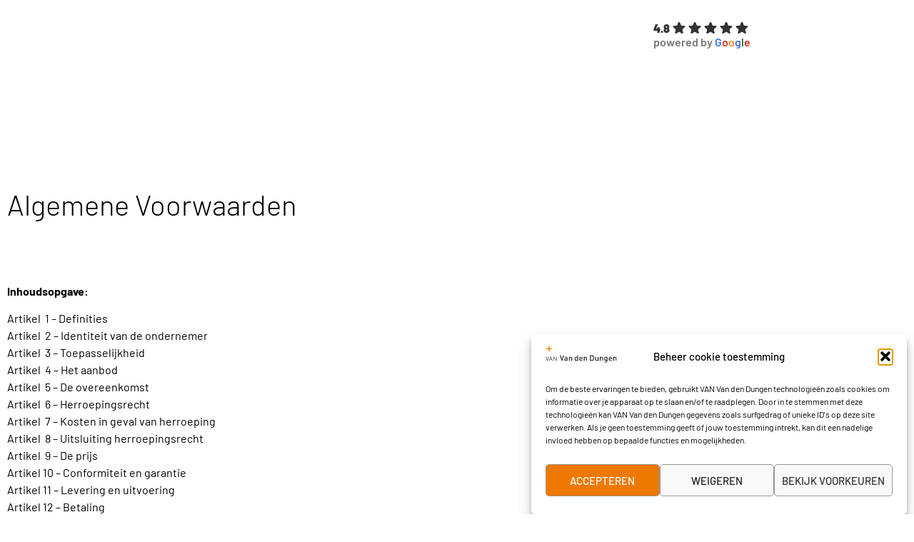

--- FILE ---
content_type: text/html
request_url: https://www.vanvandendungen.nl/algemene-voorwaarden/
body_size: 60281
content:
<!doctype html>
<html lang="nl-NL">
<head>
<meta charset="UTF-8">
<meta name="viewport" content="width=device-width, initial-scale=1">
<link rel="profile" href="https://gmpg.org/xfn/11">
<meta name='robots' content='index, follow, max-image-preview:large, max-snippet:-1, max-video-preview:-1' />
<script data-no-defer="1" data-ezscrex="false" data-cfasync="false" data-pagespeed-no-defer data-cookieconsent="ignore">
var ctPublicFunctions = {"_ajax_nonce":"baeb1c1ee0","_rest_nonce":"87d3fe69fd","_ajax_url":"\/wp-admin\/admin-ajax.php","_rest_url":"https:\/\/www.vanvandendungen.nl\/wp-json\/","data__cookies_type":"native","data__ajax_type":"rest","data__bot_detector_enabled":"1","data__frontend_data_log_enabled":1,"cookiePrefix":"","wprocket_detected":false,"host_url":"www.vanvandendungen.nl","text__ee_click_to_select":"Klik om de hele gegevens te selecteren","text__ee_original_email":"De volledige tekst is","text__ee_got_it":"Duidelijk","text__ee_blocked":"Geblokkeerd","text__ee_cannot_connect":"Kan geen verbinding maken","text__ee_cannot_decode":"Kan e-mail niet decoderen. Onbekende reden","text__ee_email_decoder":"Cleantalk e-mail decoder","text__ee_wait_for_decoding":"De magie is onderweg!","text__ee_decoding_process":"Wacht een paar seconden terwijl we de contactgegevens decoderen."}
</script>
<script data-no-defer="1" data-ezscrex="false" data-cfasync="false" data-pagespeed-no-defer data-cookieconsent="ignore">
var ctPublic = {"_ajax_nonce":"baeb1c1ee0","settings__forms__check_internal":"0","settings__forms__check_external":"0","settings__forms__force_protection":0,"settings__forms__search_test":"1","settings__forms__wc_add_to_cart":"0","settings__data__bot_detector_enabled":"1","settings__sfw__anti_crawler":0,"blog_home":"https:\/\/www.vanvandendungen.nl\/","pixel__setting":"3","pixel__enabled":true,"pixel__url":null,"data__email_check_before_post":"1","data__email_check_exist_post":"0","data__cookies_type":"native","data__key_is_ok":true,"data__visible_fields_required":true,"wl_brandname":"Anti-Spam by CleanTalk","wl_brandname_short":"CleanTalk","ct_checkjs_key":"cbc12509ce3af0984aa819d36a945eade1478d64726b5eee69df9b883f037503","emailEncoderPassKey":"5b987a5524e61f42e739f9b26560138e","bot_detector_forms_excluded":"W10=","advancedCacheExists":false,"varnishCacheExists":false,"wc_ajax_add_to_cart":true}
</script>
<!-- Google tag (gtag.js) toestemmingsmodus dataLayer toegevoegd door Site Kit -->
<script id="google_gtagjs-js-consent-mode-data-layer">
window.dataLayer = window.dataLayer || [];function gtag(){dataLayer.push(arguments);}
gtag('consent', 'default', {"ad_personalization":"denied","ad_storage":"denied","ad_user_data":"denied","analytics_storage":"denied","functionality_storage":"denied","security_storage":"denied","personalization_storage":"denied","region":["AT","BE","BG","CH","CY","CZ","DE","DK","EE","ES","FI","FR","GB","GR","HR","HU","IE","IS","IT","LI","LT","LU","LV","MT","NL","NO","PL","PT","RO","SE","SI","SK"],"wait_for_update":500});
window._googlesitekitConsentCategoryMap = {"statistics":["analytics_storage"],"marketing":["ad_storage","ad_user_data","ad_personalization"],"functional":["functionality_storage","security_storage"],"preferences":["personalization_storage"]};
window._googlesitekitConsents = {"ad_personalization":"denied","ad_storage":"denied","ad_user_data":"denied","analytics_storage":"denied","functionality_storage":"denied","security_storage":"denied","personalization_storage":"denied","region":["AT","BE","BG","CH","CY","CZ","DE","DK","EE","ES","FI","FR","GB","GR","HR","HU","IE","IS","IT","LI","LT","LU","LV","MT","NL","NO","PL","PT","RO","SE","SI","SK"],"wait_for_update":500};
</script>
<!-- Einde Google tag (gtag.js) toestemmingsmodus dataLayer toegevoegd door Site Kit -->
<!-- This site is optimized with the Yoast SEO plugin v26.8 - https://yoast.com/product/yoast-seo-wordpress/ -->
<title>+ Algemene voorwaarden - VAN Van den Dungen</title>
<link rel="canonical" href="https://www.vanvandendungen.nl/algemene-voorwaarden/" />
<meta property="og:locale" content="nl_NL" />
<meta property="og:type" content="article" />
<meta property="og:title" content="+ Algemene voorwaarden - VAN Van den Dungen" />
<meta property="og:description" content="Algemene Voorwaarden Inhoudsopgave: Artikel  1 &#8211; DefinitiesArtikel  2 &#8211; Identiteit van de ondernemerArtikel  3 &#8211; ToepasselijkheidArtikel  4 &#8211; Het aanbodArtikel  5 &#8211; De overeenkomstArtikel  6 &#8211; HerroepingsrechtArtikel  7 &#8211; Kosten in geval van herroepingArtikel  8 &#8211; Uitsluiting herroepingsrechtArtikel  9 &#8211; De prijsArtikel 10 &#8211; Conformiteit en garantieArtikel 11 &#8211; Levering en uitvoeringArtikel 12 &#8211; BetalingArtikel [&hellip;]" />
<meta property="og:url" content="https://www.vanvandendungen.nl/algemene-voorwaarden/" />
<meta property="og:site_name" content="VAN Van den Dungen" />
<meta property="article:publisher" content="https://www.facebook.com/vanvandendungen/" />
<meta property="article:modified_time" content="2024-06-02T10:34:26+00:00" />
<meta name="twitter:card" content="summary_large_image" />
<script type="application/ld+json" class="yoast-schema-graph">{"@context":"https://schema.org","@graph":[{"@type":"WebPage","@id":"https://www.vanvandendungen.nl/algemene-voorwaarden/","url":"https://www.vanvandendungen.nl/algemene-voorwaarden/","name":"+ Algemene voorwaarden - VAN Van den Dungen","isPartOf":{"@id":"https://www.vanvandendungen.nl/#website"},"datePublished":"2019-03-15T20:02:51+00:00","dateModified":"2024-06-02T10:34:26+00:00","breadcrumb":{"@id":"https://www.vanvandendungen.nl/algemene-voorwaarden/#breadcrumb"},"inLanguage":"nl-NL","potentialAction":[{"@type":"ReadAction","target":["https://www.vanvandendungen.nl/algemene-voorwaarden/"]}]},{"@type":"BreadcrumbList","@id":"https://www.vanvandendungen.nl/algemene-voorwaarden/#breadcrumb","itemListElement":[{"@type":"ListItem","position":1,"name":"Home","item":"https://www.vanvandendungen.nl/"},{"@type":"ListItem","position":2,"name":"+ Algemene voorwaarden"}]},{"@type":"WebSite","@id":"https://www.vanvandendungen.nl/#website","url":"https://www.vanvandendungen.nl/","name":"VAN Van den Dungen","description":"VAN Van den Dungen staat bekend om haar exclusieve tassen.","publisher":{"@id":"https://www.vanvandendungen.nl/#organization"},"potentialAction":[{"@type":"SearchAction","target":{"@type":"EntryPoint","urlTemplate":"https://www.vanvandendungen.nl/?s={search_term_string}"},"query-input":{"@type":"PropertyValueSpecification","valueRequired":true,"valueName":"search_term_string"}}],"inLanguage":"nl-NL"},{"@type":"Organization","@id":"https://www.vanvandendungen.nl/#organization","name":"VAN Van Den Dungen","url":"https://www.vanvandendungen.nl/","logo":{"@type":"ImageObject","inLanguage":"nl-NL","@id":"https://www.vanvandendungen.nl/#/schema/logo/image/","url":"https://www.vanvandendungen.nl/wp-content/uploads/logo_VVdD.jpg","contentUrl":"https://www.vanvandendungen.nl/wp-content/uploads/logo_VVdD.jpg","width":456,"height":75,"caption":"VAN Van Den Dungen"},"image":{"@id":"https://www.vanvandendungen.nl/#/schema/logo/image/"},"sameAs":["https://www.facebook.com/vanvandendungen/","https://www.instagram.com/vanvandendungen/","https://www.linkedin.com/company/vanvandendungen/"]}]}</script>
<!-- / Yoast SEO plugin. -->
<script type='application/javascript' id='pys-version-script'>console.log('PixelYourSite PRO version 12.4.0');</script>
<link rel='dns-prefetch' href='//fd.cleantalk.org' />
<link rel='dns-prefetch' href='//www.googletagmanager.com' />
<link rel="alternate" type="application/rss+xml" title="VAN Van den Dungen &raquo; feed" href="https://www.vanvandendungen.nl/feed/" />
<link rel="alternate" type="application/rss+xml" title="VAN Van den Dungen &raquo; reacties feed" href="https://www.vanvandendungen.nl/comments/feed/" />
<link rel="alternate" title="oEmbed (JSON)" type="application/json+oembed" href="https://www.vanvandendungen.nl/wp-json/oembed/1.0/embed?url=https%3A%2F%2Fwww.vanvandendungen.nl%2Falgemene-voorwaarden%2F" />
<link rel="alternate" title="oEmbed (XML)" type="text/xml+oembed" href="https://www.vanvandendungen.nl/wp-json/oembed/1.0/embed?url=https%3A%2F%2Fwww.vanvandendungen.nl%2Falgemene-voorwaarden%2F&#038;format=xml" />
<style id='wp-img-auto-sizes-contain-inline-css'>
img:is([sizes=auto i],[sizes^="auto," i]){contain-intrinsic-size:3000px 1500px}
/*# sourceURL=wp-img-auto-sizes-contain-inline-css */
</style>
<!-- <link rel='stylesheet' id='wccp-extends-cart-blocks-css' href='https://www.vanvandendungen.nl/wp-content/plugins/woocommerce-chained-products/blocks/assets/css/wc-cp-extends-cart-blocks.min.css?ver=3.9.0' media='all' /> -->
<!-- <link rel='stylesheet' id='woolentor-product-grid-modern-css' href='https://www.vanvandendungen.nl/wp-content/plugins/woolentor-addons/assets/css/product-grid/modern.css?ver=3.3.1' media='all' /> -->
<!-- <link rel='stylesheet' id='woolentor-product-grid-luxury-css' href='https://www.vanvandendungen.nl/wp-content/plugins/woolentor-addons/assets/css/product-grid/luxury.css?ver=3.3.1' media='all' /> -->
<!-- <link rel='stylesheet' id='woolentor-product-grid-editorial-css' href='https://www.vanvandendungen.nl/wp-content/plugins/woolentor-addons/assets/css/product-grid/editorial.css?ver=3.3.1' media='all' /> -->
<!-- <link rel='stylesheet' id='woolentor-product-grid-magazine-css' href='https://www.vanvandendungen.nl/wp-content/plugins/woolentor-addons/assets/css/product-grid/magazine.css?ver=3.3.1' media='all' /> -->
<!-- <link rel='stylesheet' id='pwgc-wc-blocks-style-css' href='https://www.vanvandendungen.nl/wp-content/plugins/pw-gift-cards/assets/css/blocks.css?ver=3.54' media='all' /> -->
<link rel="stylesheet" type="text/css" href="//www.vanvandendungen.nl/wp-content/cache/wpfc-minified/8u8yvj7y/c7ijw.css" media="all"/>
<style id='global-styles-inline-css'>
:root{--wp--preset--aspect-ratio--square: 1;--wp--preset--aspect-ratio--4-3: 4/3;--wp--preset--aspect-ratio--3-4: 3/4;--wp--preset--aspect-ratio--3-2: 3/2;--wp--preset--aspect-ratio--2-3: 2/3;--wp--preset--aspect-ratio--16-9: 16/9;--wp--preset--aspect-ratio--9-16: 9/16;--wp--preset--color--black: #000000;--wp--preset--color--cyan-bluish-gray: #abb8c3;--wp--preset--color--white: #ffffff;--wp--preset--color--pale-pink: #f78da7;--wp--preset--color--vivid-red: #cf2e2e;--wp--preset--color--luminous-vivid-orange: #ff6900;--wp--preset--color--luminous-vivid-amber: #fcb900;--wp--preset--color--light-green-cyan: #7bdcb5;--wp--preset--color--vivid-green-cyan: #00d084;--wp--preset--color--pale-cyan-blue: #8ed1fc;--wp--preset--color--vivid-cyan-blue: #0693e3;--wp--preset--color--vivid-purple: #9b51e0;--wp--preset--gradient--vivid-cyan-blue-to-vivid-purple: linear-gradient(135deg,rgb(6,147,227) 0%,rgb(155,81,224) 100%);--wp--preset--gradient--light-green-cyan-to-vivid-green-cyan: linear-gradient(135deg,rgb(122,220,180) 0%,rgb(0,208,130) 100%);--wp--preset--gradient--luminous-vivid-amber-to-luminous-vivid-orange: linear-gradient(135deg,rgb(252,185,0) 0%,rgb(255,105,0) 100%);--wp--preset--gradient--luminous-vivid-orange-to-vivid-red: linear-gradient(135deg,rgb(255,105,0) 0%,rgb(207,46,46) 100%);--wp--preset--gradient--very-light-gray-to-cyan-bluish-gray: linear-gradient(135deg,rgb(238,238,238) 0%,rgb(169,184,195) 100%);--wp--preset--gradient--cool-to-warm-spectrum: linear-gradient(135deg,rgb(74,234,220) 0%,rgb(151,120,209) 20%,rgb(207,42,186) 40%,rgb(238,44,130) 60%,rgb(251,105,98) 80%,rgb(254,248,76) 100%);--wp--preset--gradient--blush-light-purple: linear-gradient(135deg,rgb(255,206,236) 0%,rgb(152,150,240) 100%);--wp--preset--gradient--blush-bordeaux: linear-gradient(135deg,rgb(254,205,165) 0%,rgb(254,45,45) 50%,rgb(107,0,62) 100%);--wp--preset--gradient--luminous-dusk: linear-gradient(135deg,rgb(255,203,112) 0%,rgb(199,81,192) 50%,rgb(65,88,208) 100%);--wp--preset--gradient--pale-ocean: linear-gradient(135deg,rgb(255,245,203) 0%,rgb(182,227,212) 50%,rgb(51,167,181) 100%);--wp--preset--gradient--electric-grass: linear-gradient(135deg,rgb(202,248,128) 0%,rgb(113,206,126) 100%);--wp--preset--gradient--midnight: linear-gradient(135deg,rgb(2,3,129) 0%,rgb(40,116,252) 100%);--wp--preset--font-size--small: 13px;--wp--preset--font-size--medium: 20px;--wp--preset--font-size--large: 36px;--wp--preset--font-size--x-large: 42px;--wp--preset--spacing--20: 0.44rem;--wp--preset--spacing--30: 0.67rem;--wp--preset--spacing--40: 1rem;--wp--preset--spacing--50: 1.5rem;--wp--preset--spacing--60: 2.25rem;--wp--preset--spacing--70: 3.38rem;--wp--preset--spacing--80: 5.06rem;--wp--preset--shadow--natural: 6px 6px 9px rgba(0, 0, 0, 0.2);--wp--preset--shadow--deep: 12px 12px 50px rgba(0, 0, 0, 0.4);--wp--preset--shadow--sharp: 6px 6px 0px rgba(0, 0, 0, 0.2);--wp--preset--shadow--outlined: 6px 6px 0px -3px rgb(255, 255, 255), 6px 6px rgb(0, 0, 0);--wp--preset--shadow--crisp: 6px 6px 0px rgb(0, 0, 0);}:root { --wp--style--global--content-size: 800px;--wp--style--global--wide-size: 1200px; }:where(body) { margin: 0; }.wp-site-blocks > .alignleft { float: left; margin-right: 2em; }.wp-site-blocks > .alignright { float: right; margin-left: 2em; }.wp-site-blocks > .aligncenter { justify-content: center; margin-left: auto; margin-right: auto; }:where(.wp-site-blocks) > * { margin-block-start: 24px; margin-block-end: 0; }:where(.wp-site-blocks) > :first-child { margin-block-start: 0; }:where(.wp-site-blocks) > :last-child { margin-block-end: 0; }:root { --wp--style--block-gap: 24px; }:root :where(.is-layout-flow) > :first-child{margin-block-start: 0;}:root :where(.is-layout-flow) > :last-child{margin-block-end: 0;}:root :where(.is-layout-flow) > *{margin-block-start: 24px;margin-block-end: 0;}:root :where(.is-layout-constrained) > :first-child{margin-block-start: 0;}:root :where(.is-layout-constrained) > :last-child{margin-block-end: 0;}:root :where(.is-layout-constrained) > *{margin-block-start: 24px;margin-block-end: 0;}:root :where(.is-layout-flex){gap: 24px;}:root :where(.is-layout-grid){gap: 24px;}.is-layout-flow > .alignleft{float: left;margin-inline-start: 0;margin-inline-end: 2em;}.is-layout-flow > .alignright{float: right;margin-inline-start: 2em;margin-inline-end: 0;}.is-layout-flow > .aligncenter{margin-left: auto !important;margin-right: auto !important;}.is-layout-constrained > .alignleft{float: left;margin-inline-start: 0;margin-inline-end: 2em;}.is-layout-constrained > .alignright{float: right;margin-inline-start: 2em;margin-inline-end: 0;}.is-layout-constrained > .aligncenter{margin-left: auto !important;margin-right: auto !important;}.is-layout-constrained > :where(:not(.alignleft):not(.alignright):not(.alignfull)){max-width: var(--wp--style--global--content-size);margin-left: auto !important;margin-right: auto !important;}.is-layout-constrained > .alignwide{max-width: var(--wp--style--global--wide-size);}body .is-layout-flex{display: flex;}.is-layout-flex{flex-wrap: wrap;align-items: center;}.is-layout-flex > :is(*, div){margin: 0;}body .is-layout-grid{display: grid;}.is-layout-grid > :is(*, div){margin: 0;}body{padding-top: 0px;padding-right: 0px;padding-bottom: 0px;padding-left: 0px;}a:where(:not(.wp-element-button)){text-decoration: underline;}:root :where(.wp-element-button, .wp-block-button__link){background-color: #32373c;border-width: 0;color: #fff;font-family: inherit;font-size: inherit;font-style: inherit;font-weight: inherit;letter-spacing: inherit;line-height: inherit;padding-top: calc(0.667em + 2px);padding-right: calc(1.333em + 2px);padding-bottom: calc(0.667em + 2px);padding-left: calc(1.333em + 2px);text-decoration: none;text-transform: inherit;}.has-black-color{color: var(--wp--preset--color--black) !important;}.has-cyan-bluish-gray-color{color: var(--wp--preset--color--cyan-bluish-gray) !important;}.has-white-color{color: var(--wp--preset--color--white) !important;}.has-pale-pink-color{color: var(--wp--preset--color--pale-pink) !important;}.has-vivid-red-color{color: var(--wp--preset--color--vivid-red) !important;}.has-luminous-vivid-orange-color{color: var(--wp--preset--color--luminous-vivid-orange) !important;}.has-luminous-vivid-amber-color{color: var(--wp--preset--color--luminous-vivid-amber) !important;}.has-light-green-cyan-color{color: var(--wp--preset--color--light-green-cyan) !important;}.has-vivid-green-cyan-color{color: var(--wp--preset--color--vivid-green-cyan) !important;}.has-pale-cyan-blue-color{color: var(--wp--preset--color--pale-cyan-blue) !important;}.has-vivid-cyan-blue-color{color: var(--wp--preset--color--vivid-cyan-blue) !important;}.has-vivid-purple-color{color: var(--wp--preset--color--vivid-purple) !important;}.has-black-background-color{background-color: var(--wp--preset--color--black) !important;}.has-cyan-bluish-gray-background-color{background-color: var(--wp--preset--color--cyan-bluish-gray) !important;}.has-white-background-color{background-color: var(--wp--preset--color--white) !important;}.has-pale-pink-background-color{background-color: var(--wp--preset--color--pale-pink) !important;}.has-vivid-red-background-color{background-color: var(--wp--preset--color--vivid-red) !important;}.has-luminous-vivid-orange-background-color{background-color: var(--wp--preset--color--luminous-vivid-orange) !important;}.has-luminous-vivid-amber-background-color{background-color: var(--wp--preset--color--luminous-vivid-amber) !important;}.has-light-green-cyan-background-color{background-color: var(--wp--preset--color--light-green-cyan) !important;}.has-vivid-green-cyan-background-color{background-color: var(--wp--preset--color--vivid-green-cyan) !important;}.has-pale-cyan-blue-background-color{background-color: var(--wp--preset--color--pale-cyan-blue) !important;}.has-vivid-cyan-blue-background-color{background-color: var(--wp--preset--color--vivid-cyan-blue) !important;}.has-vivid-purple-background-color{background-color: var(--wp--preset--color--vivid-purple) !important;}.has-black-border-color{border-color: var(--wp--preset--color--black) !important;}.has-cyan-bluish-gray-border-color{border-color: var(--wp--preset--color--cyan-bluish-gray) !important;}.has-white-border-color{border-color: var(--wp--preset--color--white) !important;}.has-pale-pink-border-color{border-color: var(--wp--preset--color--pale-pink) !important;}.has-vivid-red-border-color{border-color: var(--wp--preset--color--vivid-red) !important;}.has-luminous-vivid-orange-border-color{border-color: var(--wp--preset--color--luminous-vivid-orange) !important;}.has-luminous-vivid-amber-border-color{border-color: var(--wp--preset--color--luminous-vivid-amber) !important;}.has-light-green-cyan-border-color{border-color: var(--wp--preset--color--light-green-cyan) !important;}.has-vivid-green-cyan-border-color{border-color: var(--wp--preset--color--vivid-green-cyan) !important;}.has-pale-cyan-blue-border-color{border-color: var(--wp--preset--color--pale-cyan-blue) !important;}.has-vivid-cyan-blue-border-color{border-color: var(--wp--preset--color--vivid-cyan-blue) !important;}.has-vivid-purple-border-color{border-color: var(--wp--preset--color--vivid-purple) !important;}.has-vivid-cyan-blue-to-vivid-purple-gradient-background{background: var(--wp--preset--gradient--vivid-cyan-blue-to-vivid-purple) !important;}.has-light-green-cyan-to-vivid-green-cyan-gradient-background{background: var(--wp--preset--gradient--light-green-cyan-to-vivid-green-cyan) !important;}.has-luminous-vivid-amber-to-luminous-vivid-orange-gradient-background{background: var(--wp--preset--gradient--luminous-vivid-amber-to-luminous-vivid-orange) !important;}.has-luminous-vivid-orange-to-vivid-red-gradient-background{background: var(--wp--preset--gradient--luminous-vivid-orange-to-vivid-red) !important;}.has-very-light-gray-to-cyan-bluish-gray-gradient-background{background: var(--wp--preset--gradient--very-light-gray-to-cyan-bluish-gray) !important;}.has-cool-to-warm-spectrum-gradient-background{background: var(--wp--preset--gradient--cool-to-warm-spectrum) !important;}.has-blush-light-purple-gradient-background{background: var(--wp--preset--gradient--blush-light-purple) !important;}.has-blush-bordeaux-gradient-background{background: var(--wp--preset--gradient--blush-bordeaux) !important;}.has-luminous-dusk-gradient-background{background: var(--wp--preset--gradient--luminous-dusk) !important;}.has-pale-ocean-gradient-background{background: var(--wp--preset--gradient--pale-ocean) !important;}.has-electric-grass-gradient-background{background: var(--wp--preset--gradient--electric-grass) !important;}.has-midnight-gradient-background{background: var(--wp--preset--gradient--midnight) !important;}.has-small-font-size{font-size: var(--wp--preset--font-size--small) !important;}.has-medium-font-size{font-size: var(--wp--preset--font-size--medium) !important;}.has-large-font-size{font-size: var(--wp--preset--font-size--large) !important;}.has-x-large-font-size{font-size: var(--wp--preset--font-size--x-large) !important;}
:root :where(.wp-block-pullquote){font-size: 1.5em;line-height: 1.6;}
/*# sourceURL=global-styles-inline-css */
</style>
<!-- <link rel='stylesheet' id='cleantalk-public-css-css' href='https://www.vanvandendungen.nl/wp-content/plugins/cleantalk-spam-protect/css/cleantalk-public.min.css?ver=6.71.1_1769461890' media='all' /> -->
<!-- <link rel='stylesheet' id='cleantalk-email-decoder-css-css' href='https://www.vanvandendungen.nl/wp-content/plugins/cleantalk-spam-protect/css/cleantalk-email-decoder.min.css?ver=6.71.1_1769461890' media='all' /> -->
<!-- <link rel='stylesheet' id='woocommerce-layout-css' href='https://www.vanvandendungen.nl/wp-content/plugins/woocommerce/assets/css/woocommerce-layout.css?ver=10.4.3' media='all' /> -->
<link rel="stylesheet" type="text/css" href="//www.vanvandendungen.nl/wp-content/cache/wpfc-minified/lwoywl8z/c7ijt.css" media="all"/>
<!-- <link rel='stylesheet' id='woocommerce-smallscreen-css' href='https://www.vanvandendungen.nl/wp-content/plugins/woocommerce/assets/css/woocommerce-smallscreen.css?ver=10.4.3' media='only screen and (max-width: 768px)' /> -->
<link rel="stylesheet" type="text/css" href="//www.vanvandendungen.nl/wp-content/cache/wpfc-minified/f593fbnc/c7ijt.css" media="only screen and (max-width: 768px)"/>
<!-- <link rel='stylesheet' id='woocommerce-general-css' href='https://www.vanvandendungen.nl/wp-content/plugins/woocommerce/assets/css/woocommerce.css?ver=10.4.3' media='all' /> -->
<link rel="stylesheet" type="text/css" href="//www.vanvandendungen.nl/wp-content/cache/wpfc-minified/6k2q99qe/c7ijt.css" media="all"/>
<style id='woocommerce-inline-inline-css'>
.woocommerce form .form-row .required { visibility: visible; }
/*# sourceURL=woocommerce-inline-inline-css */
</style>
<!-- <link rel='stylesheet' id='cmplz-general-css' href='https://www.vanvandendungen.nl/wp-content/plugins/complianz-gdpr/assets/css/cookieblocker.min.css?ver=1765926836' media='all' /> -->
<link rel="stylesheet" type="text/css" href="//www.vanvandendungen.nl/wp-content/cache/wpfc-minified/mav6sgck/c7ijt.css" media="all"/>
<style id='grw-public-main-css-inline-css'>
.wp-gr,.wp-gr *,.wp-gr ::after,.wp-gr ::before{box-sizing:border-box}.wp-gr{display:block;direction:ltr;font-size:var(--font-size, 16px);font-family:var(--font-family, inherit);font-style:normal;font-weight:400;text-align:start;line-height:normal;overflow:visible;text-decoration:none;list-style-type:disc;box-sizing:border-box;visibility:visible!important}.wp-gr div,.wp-gr span{margin:0;padding:0;color:inherit;font:inherit;line-height:normal;letter-spacing:normal;text-transform:none;text-decoration:none;border:0;background:0 0}.wp-gr a{color:inherit;border:0;text-decoration:none;background:0 0;cursor:pointer}.wp-gr a:focus{outline:0}.wp-gr a:focus-visible{outline:2px solid currentColor;outline-offset:2px}.wp-gr img{display:block;max-width:100%;height:auto;margin:0;padding:0;border:0;line-height:0;vertical-align:middle}.wp-gr i{font-style:normal;font-weight:inherit;margin:0;padding:0;border:0;vertical-align:middle;background:0 0}.wp-gr svg{display:inline-block;width:auto;height:auto;vertical-align:middle;overflow:visible}.wp-gr svg use{opacity:1;visibility:visible}.wp-gr{--card-gap:4px;--rev-gap:4px;--img-size:46px;--media-gap:8px;--media-size:40px;--media-lines:2;--color:#fb8e28;--rev-color:#f4f4f4;--rpi-star-color:var(--star-color, var(--color));--slider-dot-size:8px;--slider-dot-gap:8px;--slider-dots-visible:5;--slider-act-dot-color:var(--color)}.wp-gr .wp-google-based,.wp-gr .wp-google-powered{margin:0!important;padding:0!important;color:var(--head-based-color,#555)!important}.wp-gr .wp-google-powered{color:var(--powered-color,#777)!important;font-size:16px;font-weight:600}.wp-gr .wp-google-powered>span{font-weight:600!important}.wp-gr .grw-img{position:relative!important;min-width:var(--img-size)!important;max-width:var(--img-size)!important;height:var(--img-size)!important;border:none!important;z-index:3!important}.wp-gr .grw-img-wrap{position:relative;min-width:var(--img-size)!important;max-width:var(--img-size)!important;overflow:visible}.wp-gr .grw-img-wrap::before{content:'';position:absolute;top:0;left:0;width:var(--img-size);height:var(--img-size);border-radius:50%;box-shadow:0 0 2px rgba(0,0,0,.12),0 2px 4px rgba(0,0,0,.24)!important;pointer-events:none}.wp-gr .grw-header .grw-img{border-radius:50%}.wp-gr .grw-header.wp-place-center{width:100%!important}.wp-gr .wp-google-name{color:var(--name-color,#333)!important;font-size:100%!important;font-weight:700!important;text-decoration:none!important;white-space:nowrap!important;text-overflow:ellipsis!important;overflow:hidden!important;width:100%!important;text-align:var(--align,start)!important}.wp-gr .grw-header .wp-google-name{width:100%!important;margin:0!important;padding:0!important;font-size:128%!important;white-space:normal!important}.wp-gr .grw-header-inner>.rpi-flx{overflow:hidden!important}.wp-gr a.wp-google-name{color:#427fed!important;text-decoration:none!important}.wp-gr .wp-google-time{color:#555!important;font-size:13px!important;white-space:nowrap!important}.wp-gr .wp-google-text{color:var(--text-color,#222)!important;font-size:15px!important;line-height:24px!important;max-width:100%!important;overflow:hidden!important;white-space:pre-wrap!important;word-break:break-word!important;vertical-align:middle!important}.wp-gr .rpi-stars+.wp-google-text{padding-left:4px!important}.wp-gr .wp-more{display:none}.wp-gr .wp-more-toggle{color:#136aaf!important;cursor:pointer!important;text-decoration:none!important}.wp-gr .wp-google-url{display:block;margin:4px auto!important;color:#136aaf!important;text-align:center!important}.wp-gr.wp-dark .wp-google-name{color:#eee!important}.wp-gr.rpi.wp-dark .wp-google-name a{color:var(--head-based-color,#eee)!important}.wp-gr.wp-dark .wp-google-time{color:#bbb!important}.wp-gr.wp-dark .wp-google-text{color:#ececec!important}.wp-gr.wp-dark .wp-google-powered{color:var(--powered-color,#fff)!important}.wp-gr.wp-dark .wp-google-based{color:var(--head-based-color,#999)!important}.wp-gr:not(.wp-dark) .grw-review-inner.grw-backgnd{background:var(--rev-color)!important}.wp-gr.rpi .wp-google-name{font-size:100%!important}.wp-gr.rpi .grw-hide,.wp-gr.rpi .wp-google-hide{display:none}.wp-gr.rpi .wp-google-name a{color:var(--head-name-color,#333)!important;font-size:18px!important;text-decoration:none!important}.wp-gr.rpi a.wp-google-name{margin:0!important;color:var(--name-color,#154fc1)!important;text-decoration:none!important;white-space:nowrap!important;text-overflow:ellipsis!important}.wp-gr{display:block!important;width:100%!important;margin:0!important;padding:0!important;text-align:left!important;direction:ltr!important;box-sizing:border-box!important}.wp-gr .grw-row{display:-ms-flexbox!important;display:flex!important;flex-wrap:nowrap!important;align-items:center!important;-ms-flex-wrap:nowrap!important;-ms-flex-align:center!important}.grw-row.grw-row-xs{-ms-flex-wrap:wrap!important;flex-wrap:wrap!important}.grw-row-x .grw-header+.grw-content .grw-review,.grw-row-xs .grw-content,.grw-row-xs .grw-header,.grw-row-xs .grw-review{--col:1}.grw-row-xl .grw-header+.grw-content{--col:1.2}.grw-row-l .grw-header+.grw-content{--col:1.25}.grw-row-m .grw-header+.grw-content{--col:1.333333}.grw-row-s .grw-header+.grw-content{--col:1.5}.grw-row-s .grw-header+.grw-content .grw-review,.grw-row-x .grw-header,.grw-row-x .grw-header+.grw-content,.grw-row-x .grw-review{--col:2}.grw-row-m .grw-header+.grw-content .grw-review,.grw-row-s .grw-header,.grw-row-s .grw-review{--col:3}.grw-row-l .grw-review,.grw-row-m .grw-header,.grw-row-m .grw-review{--col:4}.grw-row-l .grw-header,.grw-row-xl .grw-review{--col:5}.grw-row-xl .grw-header{--col:6}.grw-row .grw-content,.grw-row .grw-header{-ms-flex:1 0 calc(100% / var(--col,3))!important;flex:1 0 calc(100% / var(--col,3))!important;width:calc(100% / var(--col,3))!important}.grw-row .grw-review{-ms-flex:1 0 calc((100% - var(--card-gap,16px)*(var(--col,3) - 1))/ var(--col,3))!important;flex:1 0 calc((100% - var(--card-gap,16px)*(var(--col,3) - 1))/ var(--col,3))!important;width:calc((100% - var(--card-gap,16px)*(var(--col,3) - 1))/ var(--col,3))!important}.wp-gr .grw-content{position:relative!important;min-width:0!important}.wp-gr .grw-content-inner{position:relative!important;display:flex!important;align-items:center!important}.wp-gr .grw-review-inner{height:100%!important}.wp-gr .grw-header-inner,.wp-gr .grw-review-inner{position:relative!important;margin:4px!important;padding:16px!important;width:100%!important}.wp-gr .wp-google-list .grw-header-inner{padding:0 0 16px 0!important}.wp-gr .grw-review-inner.grw-round{border-radius:8px!important}.wp-gr .grw-review-inner.grw-shadow{box-shadow:0 0 2px rgba(0,0,0,.12),0 2px 4px rgba(0,0,0,.24)!important}.wp-gr .grw-review-inner>svg{position:absolute!important;top:10px!important;right:10px!important;width:16px!important;height:16px!important}.wp-gr .grw-review{display:flex;position:relative!important;justify-content:center!important;align-items:center!important;flex-shrink:0!important}.wp-gr .grw-review .wp-google-left{display:block!important;overflow:hidden!important;white-space:nowrap!important;text-overflow:ellipsis!important;line-height:24px!important;padding-bottom:2px!important}.wp-gr .grw-review .wp-google-feedback{height:100px!important;overflow-y:auto!important}.wp-gr .grw-scroll::-webkit-scrollbar{width:4px!important}.wp-gr .grw-scroll::-webkit-scrollbar-track{-webkit-box-shadow:inset 0 0 6px rgba(0,0,0,.3)!important;-webkit-border-radius:4px!important;border-radius:4px!important}.wp-gr .grw-scroll::-webkit-scrollbar-thumb{-webkit-border-radius:10px!important;border-radius:10px!important;background:#ccc!important;-webkit-box-shadow:inset 0 0 6px rgba(0,0,0,.5)!important}.wp-gr .wp-google-wr{display:flex;margin:0!important}.wp-gr .wp-google-wr a{color:#fff!important;padding:4px 12px 8px!important;outline:0!important;border-radius:27px!important;background:var(--btn-color,#1f67e7)!important;white-space:nowrap!important;vertical-align:middle!important;opacity:.9!important;text-shadow:1px 1px 0 #888!important;box-shadow:0 0 2px rgba(0,0,0,.12),0 2px 4px rgba(0,0,0,.24)!important;user-select:none!important;transition:all .2s ease-in-out!important}.wp-gr .wp-google-wr a:hover{opacity:.95!important;background:var(--btn-color,#1f67e7)!important;box-shadow:0 0 2px rgba(0,0,0,.12),0 3px 5px rgba(0,0,0,.24)!important}.wp-gr .wp-google-wr a:active{opacity:1!important;background:var(--btn-color,#1f67e7)!important;box-shadow:none!important}.wp-gr .wp-google-wr a svg{display:inline-block;width:16px;height:16px;padding:1px;margin:0 0 0 4px;background:#fff;border-radius:50%}.wp-gr[data-layout=grid] .grw-reviews{display:flex;gap:var(--card-gap,12px);flex-wrap:wrap!important;-ms-flex-wrap:wrap!important}.wp-gr .grw-b{font-weight:700!important;white-space:nowrap!important}.wp-gr .wp-google-reply{font-size:14px!important;margin-top:auto!important;margin-left:6px!important;padding-left:6px!important;border-left:1px solid #999!important;overflow:hidden!important;overflow-y:auto!important;line-height:20px!important;max-height:44px!important}.wp-gr .wp-google-reply>div{display:flex;gap:4px;align-items:center}.wp-gr .wp-google-reply .wp-google-time{font-size:11px!important;white-space:nowrap!important}.wp-gr .wp-google-img{display:flex;flex-wrap:wrap;gap:var(--media-gap);max-height:calc((var(--media-size) + var(--media-gap)) * var(--media-lines) - 2px)!important;overflow-y:auto!important}.wp-gr .wp-google-img img{display:flex;width:var(--media-size)!important;height:var(--media-size)!important;cursor:pointer!important;border-radius:3px!important;box-shadow:0 0 2px rgba(0,0,0,.12),0 2px 4px rgba(0,0,0,.24)!important}.rpi-flx{display:var(--flx,flex)!important;flex-direction:var(--dir,column)!important;gap:var(--gap,2px)!important;align-items:var(--align,flex-start)!important;flex-wrap:var(--wrap,nowrap)!important;overflow:var(--overflow,visible)!important;width:100%!important}.rpi-col16{--dir:column;--gap:16px;--align:flex-start;--overflow:hidden}.rpi-col12{--dir:column;--gap:12px;--align:flex-start;--overflow:hidden}.rpi-col6{--dir:column;--gap:6px;--align:flex-start;--overflow:hidden}.rpi-col8{--dir:column;--gap:8px;--align:flex-start}.rpi-col4{--dir:column;--gap:4px;--align:flex-start}.rpi-row12-center{--dir:row;--gap:12px;--align:center;--overflow:visible}.rpi-row12{--dir:row;--gap:12px;--align:flex-start}:root{--star-gap:2px;--rpi-star-size:20px;--rpi-star-color:#fb8e28;--rpi-star-empty-color:#cccccc;--rpi-icon-scale-google:1.00;--rpi-icon-scale-yelp:0.92;--rpi-icon-scale-fb:1.125;--rpi-yelp-empty-color:#cccccc;--rpi-yelp-five-color:#fb433c;--rpi-yelp-four-color:#ff643d;--rpi-yelp-three-color:#ff8742;--rpi-yelp-two-color:#ffad48;--rpi-yelp-one-color:#ffcc4b;--rpi-yelp-radius:3px;--rpi-fb-color:#fa3e3e;--rpi-fb-radius:3px;--rpi-star-empty:url("data:image/svg+xml;utf8,%3Csvg xmlns='http://www.w3.org/2000/svg' viewBox='0 0 24 24'%3E%3Cpath d='M11.48 3.499a.562.562 0 0 1 1.04 0l2.125 5.111a.563.563 0 0 0 .475.345l5.518.442c.499.04.701.663.321.988l-4.204 3.602a.563.563 0 0 0-.182.557l1.285 5.385a.562.562 0 0 1-.84.61l-4.725-2.885a.562.562 0 0 0-.586 0L6.982 20.54a.562.562 0 0 1-.84-.61l1.285-5.386a.562.562 0 0 0-.182-.557l-4.204-3.602a.562.562 0 0 1 .321-.988l5.518-.442a.563.563 0 0 0 .475-.345L11.48 3.5Z' fill='none' stroke='currentColor' stroke-width='1.5' stroke-linejoin='round'/%3E%3C/svg%3E");--rpi-star-mask:url("data:image/svg+xml;utf8,%3Csvg xmlns='http://www.w3.org/2000/svg' viewBox='0 0 24 24'%3E%3Cpath d='M10.7881 3.21068C11.2364 2.13274 12.7635 2.13273 13.2118 3.21068L15.2938 8.2164L20.6979 8.64964C21.8616 8.74293 22.3335 10.1952 21.4469 10.9547L17.3295 14.4817L18.5874 19.7551C18.8583 20.8908 17.6229 21.7883 16.6266 21.1798L11.9999 18.3538L7.37329 21.1798C6.37697 21.7883 5.14158 20.8908 5.41246 19.7551L6.67038 14.4817L2.55303 10.9547C1.66639 10.1952 2.13826 8.74293 3.302 8.64964L8.70609 8.2164L10.7881 3.21068Z'/%3E%3C/svg%3E")}.rpi-stars .rpi-star{display:none!important}.rpi-star,.rpi-stars-tripadvisor,.rpi-stars-yelp{display:var(--flx,flex);align-items:center;gap:var(--gap,4px);text-align:start;z-index:9}.rpi-star[data-rating]:empty::before{content:attr(data-rating);color:var(--rpi-rating-color,var(--rpi-star-color));font-size:var(--head-grade-fs, 18px);font-weight:var(--head-grade-weight,900)}.rpi-star i{padding:0 2px;cursor:pointer!important;background-color:var(--rpi-star-empty-color)}.rpi-star[data-rating="1"] i:nth-child(-n+1),.rpi-star[data-rating="2"] i:nth-child(-n+2),.rpi-star[data-rating="3"] i:nth-child(-n+3),.rpi-star[data-rating="4"] i:nth-child(-n+4),.rpi-star[data-rating="5"] i:nth-child(-n+5){background-color:var(--rpi-star-color)}.rpi-star:hover i{background-color:var(--rpi-star-color)!important}.rpi-star i:hover~i{background-color:var(--rpi-star-empty-color)!important}.rpi-star i,.rpi-star[data-rating]:empty::after{content:'';width:var(--rpi-star-size)!important;height:var(--rpi-star-size)!important;-webkit-mask-image:var(--rpi-star-mask)!important;-webkit-mask-repeat:no-repeat!important;-webkit-mask-position:center!important;-webkit-mask-size:contain!important;mask-image:var(--rpi-star-mask)!important;mask-repeat:no-repeat!important;mask-position:center!important;mask-size:contain!important}.rpi-star[data-rating]:empty::after{background-color:var(--rpi-star-color)}.rpi-star+.rpi-stars{--stars-offset:1;--stars:calc(var(--stars-max) - var(--stars-offset))}.rpi-stars{--star-size:var(--rpi-star-size, 18px);--star-color:var(--rpi-star-color);--empty:var(--rpi-star-empty);--mask:var(--rpi-star-mask);--stars:5;--icon-scale:1;--rating-scale:0.8;--gap:var(--star-gap, 2px);--stars-w:calc(var(--stars) * (var(--star-size) + var(--star-gap)));--fill:calc((var(--rating) / var(--stars)) * 100%);--bg-size:calc(var(--star-size) * var(--icon-scale));--bg-size-x:calc(var(--bg-size) + var(--star-gap));position:relative!important;display:inline-flex!important;align-items:center!important;align-self:var(--star-align-self,start)!important;width:max-content!important;height:var(--star-size)!important;font-size:calc(var(--star-size) * var(--rating-scale))!important;font-weight:900!important;color:var(--rpi-rating-color,var(--star-color))!important;white-space:nowrap!important;vertical-align:middle!important;padding-right:calc(var(--stars-w) + var(--gap))!important}.rpi-stars:empty{--gap:calc(-1 * (var(--star-gap) / 2 + 1px))}.rpi-stars::before{content:''!important;position:absolute!important;top:50%!important;right:0!important;width:var(--stars-w)!important;height:var(--star-size)!important;transform:translateY(-50%)!important;background-color:var(--star-color)!important;-webkit-mask-image:var(--empty)!important;-webkit-mask-repeat:repeat-x!important;-webkit-mask-position:left center!important;-webkit-mask-size:var(--bg-size-x) var(--bg-size)!important;mask-image:var(--empty)!important;mask-repeat:repeat-x!important;mask-position:left center!important;mask-size:var(--bg-size-x) var(--bg-size)!important}.rpi-stars::after{content:''!important;position:absolute!important;top:50%!important;right:0!important;width:var(--stars-w)!important;height:var(--star-size)!important;transform:translateY(-50%)!important;background-color:var(--star-color)!important;-webkit-mask-image:var(--mask)!important;-webkit-mask-repeat:repeat-x!important;-webkit-mask-position:left center!important;-webkit-mask-size:var(--bg-size-x) var(--bg-size)!important;mask-image:var(--mask)!important;mask-repeat:repeat-x!important;mask-position:left center!important;mask-size:var(--bg-size-x) var(--bg-size)!important;clip-path:inset(0 calc(100% - var(--fill)) 0 0)!important}.rpi-stars-yelp{--icon-scale:var(--rpi-icon-scale-yelp);--empty-color:var(--rpi-yelp-empty-color);--five-color:var(--rpi-yelp-five-color);--four-color:var(--rpi-yelp-four-color);--three-color:var(--rpi-yelp-three-color);--two-color:var(--rpi-yelp-two-color);--one-color:var(--rpi-yelp-one-color);--star-size:var(--rpi-star-size);--rating:0;--gap:4px;--radius:var(--rpi-yelp-radius);display:inline-flex!important;gap:var(--gap)!important;line-height:0!important;vertical-align:top!important}.rpi-stars-yelp i{position:relative!important;display:inline-block!important;font-style:normal!important;flex:0 0 auto!important;width:var(--star-size)!important;height:var(--star-size)!important;border-radius:var(--radius)!important;background-color:var(--empty-color)!important;background-image:linear-gradient(90deg,var(--star-color) 0 calc(var(--fill,0) * 1%),transparent calc(var(--fill,0) * 1%))!important;background-repeat:no-repeat!important;background-size:100% 100%!important;box-sizing:border-box!important}.rpi-stars-yelp i::after{content:''!important;position:absolute!important;inset:0!important;background-color:#fff!important;-webkit-mask-image:var(--rpi-star-mask)!important;-webkit-mask-repeat:no-repeat!important;-webkit-mask-size:calc(70% / var(--icon-scale)) calc(70% / var(--icon-scale))!important;-webkit-mask-position:center!important;mask-image:var(--rpi-star-mask)!important;mask-repeat:no-repeat!important;mask-size:calc(70% / var(--icon-scale)) calc(70% / var(--icon-scale))!important;mask-position:center!important}.rpi-stars-yelp,.rpi-stars-yelp[data-rating]::before{content:attr(data-rating);color:var(--rpi-rating-color,var(--star-color));font-size:var(--head-grade-fs, 18px);font-weight:var(--head-grade-weight,900)}.rpi-stars-yelp i:first-child{--fill:clamp(0, (var(--rating) - 0) * 100, 100)}.rpi-stars-yelp i:nth-child(2){--fill:clamp(0, (var(--rating) - 1) * 100, 100)}.rpi-stars-yelp i:nth-child(3){--fill:clamp(0, (var(--rating) - 2) * 100, 100)}.rpi-stars-yelp i:nth-child(4){--fill:clamp(0, (var(--rating) - 3) * 100, 100)}.rpi-stars-yelp i:nth-child(5){--fill:clamp(0, (var(--rating) - 4) * 100, 100)}.rpi-stars-yelp[data-stars^="1"]{--rating:1.5;--star-color:var(--one-color)}.rpi-stars-yelp[data-stars="1"]{--rating:1}.rpi-stars-yelp[data-stars^="2"]{--rating:2.5;--star-color:var(--two-color)}.rpi-stars-yelp[data-stars="2"]{--rating:2}.rpi-stars-yelp[data-stars^="3"]{--rating:3.5;--star-color:var(--three-color)}.rpi-stars-yelp[data-stars="3"]{--rating:3}.rpi-stars-yelp[data-stars^="4"]{--rating:4.5;--star-color:var(--four-color)}.rpi-stars-yelp[data-stars="4"]{--rating:4}.rpi-stars-yelp[data-stars^="5"]{--rating:5;--star-color:var(--five-color)}.rpi-stars-tripadvisor{--empty-color:#ffffff;--border-color:#5ba672;--fill-color:#5ba672;--rpi-dot-size:var(--rpi-star-size);--rating:0;--gap:4px;--border:3px;display:inline-flex!important;gap:var(--gap)!important;line-height:0!important;vertical-align:top!important}.rpi-stars-tripadvisor i{width:var(--rpi-dot-size)!important;height:var(--rpi-dot-size)!important;display:inline-block!important;position:relative!important;flex:0 0 auto!important;box-sizing:border-box!important;border-radius:999px!important;border:var(--border) solid var(--border-color)!important;background-color:var(--empty-color)!important;background-image:linear-gradient(90deg,var(--fill-color) 0 calc(var(--fill,0) * 1%),transparent calc(var(--fill,0) * 1%))!important;background-repeat:no-repeat!important;background-size:100% 100%!important}.rpi-stars-tripadvisor,.rpi-stars-tripadvisor[data-rating]::before{content:attr(data-rating);color:var(--rpi-rating-color,var(--fill-color));font-size:var(--head-grade-fs, 18px);font-weight:var(--head-grade-weight,900)}.rpi-stars-tripadvisor i:first-child{--fill:clamp(0, (var(--rating) - 0) * 100, 100)}.rpi-stars-tripadvisor i:nth-child(2){--fill:clamp(0, (var(--rating) - 1) * 100, 100)}.rpi-stars-tripadvisor i:nth-child(3){--fill:clamp(0, (var(--rating) - 2) * 100, 100)}.rpi-stars-tripadvisor i:nth-child(4){--fill:clamp(0, (var(--rating) - 3) * 100, 100)}.rpi-stars-tripadvisor i:nth-child(5){--fill:clamp(0, (var(--rating) - 4) * 100, 100)}.rpi-stars-tripadvisor[data-stars^="1"]{--rating:1.5}.rpi-stars-tripadvisor[data-stars="1"]{--rating:1}.rpi-stars-tripadvisor[data-stars^="2"]{--rating:2.5}.rpi-stars-tripadvisor[data-stars="2"]{--rating:2}.rpi-stars-tripadvisor[data-stars^="3"]{--rating:3.5}.rpi-stars-tripadvisor[data-stars="3"]{--rating:3}.rpi-stars-tripadvisor[data-stars^="4"]{--rating:4.5}.rpi-stars-tripadvisor[data-stars="4"]{--rating:4}.rpi-stars-tripadvisor[data-stars^="5"]{--rating:5}.rpi-star-fb{--icon-scale:var(--rpi-icon-scale-fb);--size:var(--rpi-star-size, 18px);--color:var(--rpi-fb-color, #fa3e3e);--radius:var(--rpi-fb-radius, 3px);--tail-w:calc(var(--size) / 3);--tail-h:calc(var(--size) / 3.6);--tail-offset:calc(var(--size) / 4.5);--tail-overlap:1px;--gap:0.25em;--label-scale:0.85;--fb-star:url("data:image/svg+xml;utf8,%3Csvg xmlns='http://www.w3.org/2000/svg' viewBox='0 0 24 24'%3E%3Cpath d='M10.7881 3.21068C11.2364 2.13274 12.7635 2.13273 13.2118 3.21068L15.2938 8.2164L20.6979 8.64964C21.8616 8.74293 22.3335 10.1952 21.4469 10.9547L17.3295 14.4817L18.5874 19.7551C18.8583 20.8908 17.6229 21.7883 16.6266 21.1798L11.9999 18.3538L7.37329 21.1798C6.37697 21.7883 5.14158 20.8908 5.41246 19.7551L6.67038 14.4817L2.55303 10.9547C1.66639 10.1952 2.13826 8.74293 3.302 8.64964L8.70609 8.2164L10.7881 3.21068Z' fill='%23fff'/%3E%3C/svg%3E");position:relative!important;display:inline-flex!important;align-items:center;align-self:var(--star-align-self,start);height:var(--size)!important;width:max-content!important;white-space:nowrap!important;vertical-align:middle!important;font-size:calc(var(--size) * var(--label-scale))!important;line-height:1!important;padding-left:calc(var(--size) + var(--gap))!important}.rpi-star-fb::before{content:''!important;position:absolute!important;left:0!important;top:50%!important;transform:translateY(-50%)!important;width:var(--size)!important;height:var(--size)!important;background-color:var(--color)!important;border-radius:var(--radius)!important;background-image:var(--fb-star)!important;background-repeat:no-repeat!important;background-position:center!important;background-size:calc(70% / var(--icon-scale)) calc(70% / var(--icon-scale))!important}.rpi-star-fb::after{content:''!important;position:absolute!important;left:var(--tail-offset)!important;top:50%!important;width:0!important;height:0!important;transform:translateY(calc(var(--size)/ 2 - var(--tail-overlap)))!important;border-top:var(--tail-h) solid var(--color)!important;border-right:var(--tail-w) solid transparent!important}.rpi-star-fb[data-rating="1"]{--color:#cccccc}:root{--rpi-lt:url("data:image/svg+xml;utf8,%3Csvg xmlns='http://www.w3.org/2000/svg' width='24' height='24' viewBox='0 0 24 24' fill='none' stroke='currentColor' stroke-width='2' stroke-linecap='round' stroke-linejoin='round'%3E%3Cpath d='m15 18-6-6 6-6'%3E%3C/path%3E%3C/svg%3E") no-repeat center/contain;--rpi-gt:url("data:image/svg+xml;utf8,%3Csvg xmlns='http://www.w3.org/2000/svg' width='24' height='24' viewBox='0 0 24 24' fill='none' stroke='currentColor' stroke-width='2' stroke-linecap='round' stroke-linejoin='round'%3E%3Cpath d='m9 18 6-6-6-6'%3E%3C/path%3E%3C/svg%3E") no-repeat center/contain}.rpi{--slider-btn-size:16px;--slider-btn-bg:var(--card-bg, #f5f5f5);--slider-btn-color:#777777;--slider-btn-padding:calc(var(--slider-btn-size) / 2);--slider-btn-bw:1px;--slider-btn-bc:#cccccc;--slider-btn-fs:calc(var(--slider-btn-size) + var(--slider-btn-bw));--slider-btn-shadow:0 2px 6px rgb(0 0 0 / 0.15);--slider-btn-full:calc(var(--slider-btn-size) + (var(--slider-btn-padding) * 2) + (var(--slider-btn-bw) * 2));--slider-btn-offset:0px;--slider-btn-out:calc(var(--slider-btn-full) / 2);--slider-btn-pos:calc(var(--slider-btn-out) + var(--slider-btn-offset));--slider-offset:calc(var(--slider-btn-out))}.rpi .rpi-slides{display:flex!important;flex:1!important;gap:var(--slider-gap,var(--card-gap,8px))!important;flex-wrap:nowrap!important;overflow:hidden!important;overflow-x:auto!important;scroll-snap-type:x mandatory!important;scroll-behavior:var(--rpi-slider-behavior,smooth)!important;-webkit-overflow-scrolling:touch!important;scrollbar-width:none!important}.rpi .rpi-slides::-webkit-scrollbar{display:none!important}.rpi .rpi-slide{overflow:hidden!important;padding:4px 3px!important;scroll-snap-align:start!important;transition:transform .5s!important}.rpi .rpi-slides-bite{--offset:var(--slides-bite-offset, 6px);--alpha:0.2px;--shift:var(--slider-btn-offset);--radius:calc(var(--slider-btn-out) + var(--offset));-webkit-mask:var(--slider-bite,radial-gradient(circle var(--radius) at calc(0% - var(--shift)) 50%,transparent 0,transparent calc(var(--radius) - var(--alpha)),#000 calc(var(--radius) + var(--alpha))),radial-gradient(circle var(--radius) at calc(100% + var(--shift)) 50%,transparent 0,transparent calc(var(--radius) - var(--alpha)),#000 calc(var(--radius) + var(--alpha))),linear-gradient(#000 0 0));-webkit-mask-repeat:no-repeat;-webkit-mask-size:100% 100%;-webkit-mask-composite:source-in,source-in;margin:0 var(--slider-offset,0)}.rpi .rpi-ltgt{--margin:calc(-1 * var(--slider-btn-pos) + var(--slider-offset, 0px));position:var(--slider-btn-position,absolute)!important;padding:var(--slider-btn-padding)!important;border-radius:50%!important;border:var(--slider-btn-bw) solid var(--slider-btn-bc)!important;background-color:var(--slider-btn-bg)!important;box-shadow:var(--slider-btn-shadow)!important;transition:background-color .2s ease-in-out!important;z-index:1!important}.rpi .rpi-ltgt:active{box-shadow:none!important}.rpi .rpi-ltgt.rpi-lt{left:0!important;margin-left:var(--margin)!important}.rpi .rpi-ltgt.rpi-gt{right:0!important;margin-right:var(--margin)!important}.rpi-gt::after,.rpi-lt::before{position:relative!important;content:'';display:block;width:var(--slider-btn-size);height:var(--slider-btn-size);background-color:var(--slider-btn-color)}.rpi-lt::before{-webkit-mask:var(--rpi-lt);mask:var(--rpi-lt)}.rpi-gt::after{-webkit-mask:var(--rpi-gt);mask:var(--rpi-gt)}[dir=rtl] .rpi-gt::after,[dir=rtl] .rpi-lt::before{transform:rotate(180deg)}.rpi .rpi-dots-wrap{position:absolute!important;top:calc(100% - 1px)!important;left:0!important;right:0!important;display:flex!important;justify-content:center!important;margin:0 auto!important;padding-top:var(--slider-dot-padding-top,.5em)!important;max-width:100%!important;width:calc(var(--slider-dots-visible) * var(--slider-dot-size) + (var(--slider-dots-visible) - 1) * var(--slider-dot-gap))!important}.rpi .rpi-dots{display:flex;flex-wrap:nowrap;overflow-x:scroll!important;gap:var(--slider-dot-gap);scrollbar-width:none;scroll-snap-type:x mandatory;-webkit-overflow-scrolling:touch}.rpi-dots .rpi-dot{display:inline-block!important;width:var(--slider-dot-size)!important;height:var(--slider-dot-size)!important;margin:0!important;padding:0!important;opacity:.4!important;vertical-align:middle!important;flex:1 0 auto!important;transform:scale(.6)!important;scroll-snap-align:center!important;border-radius:20px!important;background-color:var(--slider-dot-color,#999)!important}.rpi-dots .rpi-dot:hover{opacity:1!important}.rpi-dots .rpi-dot.active{opacity:1!important;transform:scale(.95)!important;background-color:var(--slider-act-dot-color,#fb8e28)!important}.rpi-dots .rpi-dot.s2{transform:scale(.85)!important}.rpi-dots .rpi-dot.s3{transform:scale(.75)!important}.rpi button{all:revert!important;margin:0!important;padding:0!important;box-shadow:none!important;border-radius:0!important;line-height:1!important;font:inherit!important;color:inherit!important;text-align:center!important;cursor:pointer!important;border:0!important;background:0 0!important;appearance:none!important;-webkit-appearance:none!important;user-select:none!important}.rpi button:focus{outline:0!important}.rpi button:focus-visible{outline:2px solid currentColor!important;outline-offset:2px!important}.rpi-x{position:absolute;top:var(--x-top,6px)!important;right:var(--x-right,8px)!important;display:flex!important;align-items:center;justify-content:center;width:var(--x-width,20px)!important;height:var(--x-height,20px)!important;cursor:pointer;opacity:var(--x-opacity, .65);border-radius:50%;background-color:var(--x-bg,#fafafa);z-index:2147483003}.rpi-x:hover{opacity:1}.rpi-x::after,.rpi-x::before{content:"";position:absolute;display:block;width:var(--x-line-width,12px);height:var(--x-line-height,1px);border-radius:2px;background-color:var(--x-color,#373737)}.rpi-x::before{transform:rotate(45deg)}.rpi-x::after{transform:rotate(-45deg)}.rpi-x.rpi-xa::before{--x-line-width:7px;--x-line-height:7px;top:4px;border-radius:0;border-right:1px solid #373737;border-bottom:1px solid #373737;background-color:transparent}.rpi-x.rpi-xa::after{content:none}.rpi-bubble:after{content:"";position:absolute;top:-8px;left:16px;bottom:auto;border-style:solid;border-width:0 8px 8px;border-color:#fff transparent}.rpi-fade{-webkit-transition:opacity 150ms ease,-webkit-transform 150ms ease;transition:opacity 150ms ease,-webkit-transform 150ms ease;transition:transform 150ms ease,opacity 150ms ease;transition:transform 150ms ease,opacity 150ms ease,-webkit-transform 150ms ease}.rpi-lightbox-wrap{--x-top:15px;--x-right:15px;--x-bg:none;--x-color:#ececec;--x-line-width:25px;--x-line-height:3px;--x-opacity:1}.rpi-lightbox{--x-top:15px;--x-right:15px;--x-bg:none;--x-color:#ececec;--x-line-width:25px;--x-line-height:3px;--x-opacity:1;position:fixed;top:0;left:0;right:0;bottom:0;display:flex;align-items:center;justify-content:center;flex-wrap:wrap;width:100%;height:100%;max-width:100%;color:#333;text-align:left;z-index:2147483003;user-select:none;background-color:rgba(0,0,0,.6);transition:all .3s ease-out}.rpi-lightbox-inner{width:95%;max-width:1200px;height:100%;max-height:calc(100vh - 80px);max-height:calc(100dvh - 80px)}@supports (container-type:inline-size){.rpi-lightbox-xxx{container-name:lightbox;container-type:inline-size}}.rpi-lightbox-xxx{position:relative;height:100%;border:none;overflow:auto;border-radius:4px;-webkit-overflow-scrolling:touch}.rpi-lightbox-content{position:relative;display:flex;flex-direction:row;justify-content:flex-start;color:#000;height:100%;flex-direction:row;border-radius:4px;background-color:#fff}.rpi-lightbox-media{position:relative;display:flex;justify-content:center;flex:2;align-items:center;width:100%;height:100%;overflow:hidden;padding-bottom:0;background-color:#000}.rpi-lightbox-btn{position:absolute;display:flex;width:30px;height:30px;font-size:36px;line-height:22px;justify-content:center;z-index:1;cursor:pointer;border-radius:50%;background-color:rgba(214,214,214,.7);transition:background .3s ease-in-out}.rpi-lightbox-btn:hover{background:#e1e1e1}.rpi-lightbox-prev{left:8px}.rpi-lightbox-next{right:8px}.rpi-lightbox-prev::before{content:'‹'}.rpi-lightbox-next::before{content:'›'}.rpi-lightbox-media img{position:relative;display:block;width:100%;height:100%;max-width:100%;max-height:100%;opacity:1;object-fit:contain;border-radius:inherit;transition:opacity .3s ease-in-out}.rpi-lightbox-review{display:flex;flex-direction:column;flex:1;height:100%;font-size:15px;color:#000;padding:0}@supports (container-type:inline-size){@container lightbox (width < 480px){.rpi-lightbox-xxx .rpi-lightbox-content{flex-direction:column}}}@media(max-width:480px){.rpi-lightbox-xxx .rpi-lightbox-content{flex-direction:column}}
/*# sourceURL=grw-public-main-css-inline-css */
</style>
<!-- <link rel='stylesheet' id='wcpf-plugin-style-css' href='https://www.vanvandendungen.nl/wp-content/plugins/woocommerce-product-filters/assets/css/plugin.css?ver=1.4.40' media='all' /> -->
<!-- <link rel='stylesheet' id='woolentor-ajax-search-css' href='https://www.vanvandendungen.nl/wp-content/plugins/woolentor-addons/assets/addons/ajax-search/css/ajax-search.css?ver=3.3.1' media='all' /> -->
<!-- <link rel='stylesheet' id='font-awesome-css' href='https://www.vanvandendungen.nl/wp-content/plugins/elementor/assets/lib/font-awesome/css/font-awesome.min.css?ver=4.7.0' media='all' /> -->
<!-- <link rel='stylesheet' id='simple-line-icons-wl-css' href='https://www.vanvandendungen.nl/wp-content/plugins/woolentor-addons/assets/css/simple-line-icons.css?ver=3.3.1' media='all' /> -->
<!-- <link rel='stylesheet' id='htflexboxgrid-css' href='https://www.vanvandendungen.nl/wp-content/plugins/woolentor-addons/assets/css/htflexboxgrid.css?ver=3.3.1' media='all' /> -->
<!-- <link rel='stylesheet' id='slick-css' href='https://www.vanvandendungen.nl/wp-content/plugins/woolentor-addons/assets/css/slick.css?ver=3.3.1' media='all' /> -->
<!-- <link rel='stylesheet' id='woolentor-widgets-css' href='https://www.vanvandendungen.nl/wp-content/plugins/woolentor-addons/assets/css/woolentor-widgets.css?ver=3.3.1' media='all' /> -->
<!-- <link rel='stylesheet' id='photoswipe-css' href='https://www.vanvandendungen.nl/wp-content/plugins/woocommerce/assets/css/photoswipe/photoswipe.min.css?ver=10.4.3' media='all' /> -->
<!-- <link rel='stylesheet' id='photoswipe-default-skin-css' href='https://www.vanvandendungen.nl/wp-content/plugins/woocommerce/assets/css/photoswipe/default-skin/default-skin.min.css?ver=10.4.3' media='all' /> -->
<!-- <link rel='stylesheet' id='woolentor-quickview-css' href='https://www.vanvandendungen.nl/wp-content/plugins/woolentor-addons/includes/modules/quickview/assets/css/frontend.css?ver=3.3.1' media='all' /> -->
<!-- <link rel='stylesheet' id='nice-select-css' href='https://www.vanvandendungen.nl/wp-content/plugins/woolentor-addons-pro/includes/modules/product-filter/assets/css/nice-select.min.css?ver=1.0' media='all' /> -->
<!-- <link rel='stylesheet' id='wlpf-frontend-bundle-css' href='https://www.vanvandendungen.nl/wp-content/plugins/woolentor-addons-pro/includes/modules/product-filter/assets/css/wlpf-frontend-bundle.min.css?ver=2.7.2-1764155257' media='all' /> -->
<!-- <link rel='stylesheet' id='hello-elementor-css' href='https://www.vanvandendungen.nl/wp-content/themes/hello-elementor/assets/css/reset.css?ver=3.4.6' media='all' /> -->
<!-- <link rel='stylesheet' id='hello-elementor-theme-style-css' href='https://www.vanvandendungen.nl/wp-content/themes/hello-elementor/assets/css/theme.css?ver=3.4.6' media='all' /> -->
<!-- <link rel='stylesheet' id='hello-elementor-header-footer-css' href='https://www.vanvandendungen.nl/wp-content/themes/hello-elementor/assets/css/header-footer.css?ver=3.4.6' media='all' /> -->
<!-- <link rel='stylesheet' id='elementor-frontend-css' href='https://www.vanvandendungen.nl/wp-content/plugins/elementor/assets/css/frontend.min.css?ver=3.34.4' media='all' /> -->
<link rel="stylesheet" type="text/css" href="//www.vanvandendungen.nl/wp-content/cache/wpfc-minified/e1sqiikk/c7ijt.css" media="all"/>
<style id='elementor-frontend-inline-css'>
.elementor-kit-9712{--e-global-color-primary:#6EC1E4;--e-global-color-secondary:#54595F;--e-global-color-text:#7A7A7A;--e-global-color-accent:#61CE70;--e-global-color-fd4a3ed:#ED7800;--e-global-color-18fee582:#000;--e-global-color-38e5978c:#FFF;--e-global-typography-primary-font-family:"Roboto";--e-global-typography-primary-font-weight:600;--e-global-typography-secondary-font-family:"Roboto Slab";--e-global-typography-secondary-font-weight:400;--e-global-typography-text-font-family:"Roboto";--e-global-typography-text-font-weight:400;--e-global-typography-accent-font-family:"Roboto";--e-global-typography-accent-font-weight:500;color:#000000;font-family:"Barlow", Sans-serif;font-size:16px;line-height:24px;}.elementor-kit-9712 button,.elementor-kit-9712 input[type="button"],.elementor-kit-9712 input[type="submit"],.elementor-kit-9712 .elementor-button{background-color:#FFFFFF;font-weight:400;text-transform:uppercase;color:#000000;border-style:solid;border-width:1px 1px 1px 1px;border-radius:0px 0px 0px 0px;}.elementor-kit-9712 button:hover,.elementor-kit-9712 button:focus,.elementor-kit-9712 input[type="button"]:hover,.elementor-kit-9712 input[type="button"]:focus,.elementor-kit-9712 input[type="submit"]:hover,.elementor-kit-9712 input[type="submit"]:focus,.elementor-kit-9712 .elementor-button:hover,.elementor-kit-9712 .elementor-button:focus{background-color:#000000;color:#FFFFFF;}.elementor-kit-9712 e-page-transition{background-color:#FFBC7D;}.elementor-kit-9712 a{color:#FF6600;}.elementor-kit-9712 a:hover{color:#000000;}.elementor-kit-9712 h1{color:#000000;font-size:40px;font-weight:300;line-height:1.5em;}.elementor-kit-9712 h2{color:#000000;font-size:32px;font-weight:300;text-transform:uppercase;line-height:1.5em;}.elementor-kit-9712 h3{color:#000000;font-size:36px;font-weight:300;text-transform:uppercase;line-height:1.5em;}.elementor-kit-9712 h4{color:#000000;font-size:30px;font-weight:300;text-transform:uppercase;}.elementor-kit-9712 h5{color:#000000;font-size:28px;font-weight:300;text-transform:uppercase;}.elementor-kit-9712 h6{color:#000000;font-size:24px;font-weight:600;}.elementor-section.elementor-section-boxed > .elementor-container{max-width:1140px;}.e-con{--container-max-width:1140px;}.elementor-widget:not(:last-child){margin-block-end:20px;}.elementor-element{--widgets-spacing:20px 20px;--widgets-spacing-row:20px;--widgets-spacing-column:20px;}{}#section_page_header{display:var(--page-title-display);}@media(max-width:1024px){.elementor-kit-9712{font-size:15px;}.elementor-section.elementor-section-boxed > .elementor-container{max-width:1024px;}.e-con{--container-max-width:1024px;}}@media(max-width:767px){.elementor-kit-9712{font-size:14px;}.elementor-kit-9712 h4{font-size:30px;}.elementor-section.elementor-section-boxed > .elementor-container{max-width:767px;}.e-con{--container-max-width:767px;}}
.elementor-301 .elementor-element.elementor-element-65cf8f2{padding:60px 0px 60px 0px;}.elementor-301 .elementor-element.elementor-element-8c842d4 > .elementor-widget-container{padding:0px 0px 60px 0px;}.elementor-301 .elementor-element.elementor-element-3fd781c{columns:1;}
.elementor-479 .elementor-element.elementor-element-8d53b32 > .elementor-container > .elementor-column > .elementor-widget-wrap{align-content:flex-end;align-items:flex-end;}.elementor-479 .elementor-element.elementor-element-8d53b32:not(.elementor-motion-effects-element-type-background), .elementor-479 .elementor-element.elementor-element-8d53b32 > .elementor-motion-effects-container > .elementor-motion-effects-layer{background-color:#ffffff;}.elementor-479 .elementor-element.elementor-element-8d53b32{transition:background 0.3s, border 0.3s, border-radius 0.3s, box-shadow 0.3s;padding:15px 0px 15px 0px;z-index:99;}.elementor-479 .elementor-element.elementor-element-8d53b32 > .elementor-background-overlay{transition:background 0.3s, border-radius 0.3s, opacity 0.3s;}.elementor-479 .elementor-element.elementor-element-906db4c.elementor-column > .elementor-widget-wrap{justify-content:center;}.elementor-479 .elementor-element.elementor-element-906db4c > .elementor-element-populated{margin:0px 0px 0px 0px;--e-column-margin-right:0px;--e-column-margin-left:0px;padding:0px 0px 0px 0px;}.elementor-479 .elementor-element.elementor-element-58d3620 > .elementor-widget-container{padding:0px 0px 15px 0px;}.elementor-479 .elementor-element.elementor-element-58d3620{text-align:center;}.elementor-479 .elementor-element.elementor-element-58d3620 img{width:300px;max-width:100%;opacity:1;}.elementor-479 .elementor-element.elementor-element-d0d6042.elementor-column > .elementor-widget-wrap{justify-content:center;}.elementor-479 .elementor-element.elementor-element-29a1f11{width:auto;max-width:auto;align-self:center;--e-nav-menu-horizontal-menu-item-margin:calc( 25px / 2 );--nav-menu-icon-size:30px;}.elementor-479 .elementor-element.elementor-element-29a1f11 .elementor-menu-toggle{margin:0 auto;background-color:rgba(0,0,0,0);border-width:0px;border-radius:0px;}.elementor-479 .elementor-element.elementor-element-29a1f11 .elementor-nav-menu .elementor-item{font-size:13px;font-weight:400;text-transform:uppercase;letter-spacing:1.6px;}.elementor-479 .elementor-element.elementor-element-29a1f11 .elementor-nav-menu--main .elementor-item{color:#54595f;fill:#54595f;padding-left:0px;padding-right:0px;padding-top:0px;padding-bottom:0px;}.elementor-479 .elementor-element.elementor-element-29a1f11 .elementor-nav-menu--main .elementor-item:hover,
.elementor-479 .elementor-element.elementor-element-29a1f11 .elementor-nav-menu--main .elementor-item.elementor-item-active,
.elementor-479 .elementor-element.elementor-element-29a1f11 .elementor-nav-menu--main .elementor-item.highlighted,
.elementor-479 .elementor-element.elementor-element-29a1f11 .elementor-nav-menu--main .elementor-item:focus{color:#7a7a7a;fill:#7a7a7a;}.elementor-479 .elementor-element.elementor-element-29a1f11 .elementor-nav-menu--main:not(.e--pointer-framed) .elementor-item:before,
.elementor-479 .elementor-element.elementor-element-29a1f11 .elementor-nav-menu--main:not(.e--pointer-framed) .elementor-item:after{background-color:#7a7a7a;}.elementor-479 .elementor-element.elementor-element-29a1f11 .e--pointer-framed .elementor-item:before,
.elementor-479 .elementor-element.elementor-element-29a1f11 .e--pointer-framed .elementor-item:after{border-color:#7a7a7a;}.elementor-479 .elementor-element.elementor-element-29a1f11 .elementor-nav-menu--main .elementor-item.elementor-item-active{color:#ef7900;}.elementor-479 .elementor-element.elementor-element-29a1f11 .e--pointer-framed .elementor-item:before{border-width:1px;}.elementor-479 .elementor-element.elementor-element-29a1f11 .e--pointer-framed.e--animation-draw .elementor-item:before{border-width:0 0 1px 1px;}.elementor-479 .elementor-element.elementor-element-29a1f11 .e--pointer-framed.e--animation-draw .elementor-item:after{border-width:1px 1px 0 0;}.elementor-479 .elementor-element.elementor-element-29a1f11 .e--pointer-framed.e--animation-corners .elementor-item:before{border-width:1px 0 0 1px;}.elementor-479 .elementor-element.elementor-element-29a1f11 .e--pointer-framed.e--animation-corners .elementor-item:after{border-width:0 1px 1px 0;}.elementor-479 .elementor-element.elementor-element-29a1f11 .e--pointer-underline .elementor-item:after,
.elementor-479 .elementor-element.elementor-element-29a1f11 .e--pointer-overline .elementor-item:before,
.elementor-479 .elementor-element.elementor-element-29a1f11 .e--pointer-double-line .elementor-item:before,
.elementor-479 .elementor-element.elementor-element-29a1f11 .e--pointer-double-line .elementor-item:after{height:1px;}.elementor-479 .elementor-element.elementor-element-29a1f11 .elementor-nav-menu--main:not(.elementor-nav-menu--layout-horizontal) .elementor-nav-menu > li:not(:last-child){margin-bottom:25px;}.elementor-479 .elementor-element.elementor-element-29a1f11 .elementor-nav-menu--dropdown a, .elementor-479 .elementor-element.elementor-element-29a1f11 .elementor-menu-toggle{color:#000000;fill:#000000;}.elementor-479 .elementor-element.elementor-element-29a1f11 .elementor-nav-menu--dropdown{background-color:#f2f2f2;}.elementor-479 .elementor-element.elementor-element-29a1f11 .elementor-nav-menu--dropdown a:hover,
.elementor-479 .elementor-element.elementor-element-29a1f11 .elementor-nav-menu--dropdown a:focus,
.elementor-479 .elementor-element.elementor-element-29a1f11 .elementor-nav-menu--dropdown a.elementor-item-active,
.elementor-479 .elementor-element.elementor-element-29a1f11 .elementor-nav-menu--dropdown a.highlighted,
.elementor-479 .elementor-element.elementor-element-29a1f11 .elementor-menu-toggle:hover,
.elementor-479 .elementor-element.elementor-element-29a1f11 .elementor-menu-toggle:focus{color:#d67c1b;}.elementor-479 .elementor-element.elementor-element-29a1f11 .elementor-nav-menu--dropdown a:hover,
.elementor-479 .elementor-element.elementor-element-29a1f11 .elementor-nav-menu--dropdown a:focus,
.elementor-479 .elementor-element.elementor-element-29a1f11 .elementor-nav-menu--dropdown a.elementor-item-active,
.elementor-479 .elementor-element.elementor-element-29a1f11 .elementor-nav-menu--dropdown a.highlighted{background-color:#ededed;}.elementor-479 .elementor-element.elementor-element-29a1f11 .elementor-nav-menu--dropdown .elementor-item, .elementor-479 .elementor-element.elementor-element-29a1f11 .elementor-nav-menu--dropdown  .elementor-sub-item{font-size:15px;font-weight:400;}.elementor-479 .elementor-element.elementor-element-29a1f11 .elementor-nav-menu--main .elementor-nav-menu--dropdown, .elementor-479 .elementor-element.elementor-element-29a1f11 .elementor-nav-menu__container.elementor-nav-menu--dropdown{box-shadow:0px 0px 10px 0px rgba(0,0,0,0.5);}.elementor-479 .elementor-element.elementor-element-29a1f11 .elementor-nav-menu--dropdown a{padding-top:8px;padding-bottom:8px;}.elementor-479 .elementor-element.elementor-element-29a1f11 div.elementor-menu-toggle{color:#000000;}.elementor-479 .elementor-element.elementor-element-29a1f11 div.elementor-menu-toggle svg{fill:#000000;}.elementor-479 .elementor-element.elementor-element-29a1f11 div.elementor-menu-toggle:hover, .elementor-479 .elementor-element.elementor-element-29a1f11 div.elementor-menu-toggle:focus{color:#d67c1b;}.elementor-479 .elementor-element.elementor-element-29a1f11 div.elementor-menu-toggle:hover svg, .elementor-479 .elementor-element.elementor-element-29a1f11 div.elementor-menu-toggle:focus svg{fill:#d67c1b;}.elementor-479 .elementor-element.elementor-element-814bbdc .elementor-button{background-color:#ffffff;font-size:14px;text-transform:uppercase;letter-spacing:1.4px;fill:var( --e-global-color-fd4a3ed );color:var( --e-global-color-fd4a3ed );border-style:none;padding:0px 0px 0px 0px;}.elementor-479 .elementor-element.elementor-element-814bbdc .elementor-button:hover, .elementor-479 .elementor-element.elementor-element-814bbdc .elementor-button:focus{background-color:#ffffff;color:#7a7a7a;}.elementor-479 .elementor-element.elementor-element-814bbdc > .elementor-widget-container{margin:-4% 0% 0% 0%;}.elementor-479 .elementor-element.elementor-element-814bbdc .elementor-button:hover svg, .elementor-479 .elementor-element.elementor-element-814bbdc .elementor-button:focus svg{fill:#7a7a7a;}.elementor-479 .elementor-element.elementor-element-606f20e .elementor-search-form__container{min-height:22px;}.elementor-479 .elementor-element.elementor-element-606f20e .elementor-search-form__submit{min-width:22px;background-color:#54595F;}body:not(.rtl) .elementor-479 .elementor-element.elementor-element-606f20e .elementor-search-form__icon{padding-left:calc(22px / 3);}body.rtl .elementor-479 .elementor-element.elementor-element-606f20e .elementor-search-form__icon{padding-right:calc(22px / 3);}.elementor-479 .elementor-element.elementor-element-606f20e .elementor-search-form__input, .elementor-479 .elementor-element.elementor-element-606f20e.elementor-search-form--button-type-text .elementor-search-form__submit{padding-left:calc(22px / 3);padding-right:calc(22px / 3);}.elementor-479 .elementor-element.elementor-element-606f20e .elementor-search-form__input,
.elementor-479 .elementor-element.elementor-element-606f20e .elementor-search-form__icon,
.elementor-479 .elementor-element.elementor-element-606f20e .elementor-lightbox .dialog-lightbox-close-button,
.elementor-479 .elementor-element.elementor-element-606f20e .elementor-lightbox .dialog-lightbox-close-button:hover,
.elementor-479 .elementor-element.elementor-element-606f20e.elementor-search-form--skin-full_screen input[type="search"].elementor-search-form__input{color:#54595F;fill:#54595F;}.elementor-479 .elementor-element.elementor-element-606f20e:not(.elementor-search-form--skin-full_screen) .elementor-search-form__container{background-color:#FFFFFF;border-color:#54595F;border-width:1px 1px 1px 1px;border-radius:1px;}.elementor-479 .elementor-element.elementor-element-606f20e.elementor-search-form--skin-full_screen input[type="search"].elementor-search-form__input{background-color:#FFFFFF;border-color:#54595F;border-width:1px 1px 1px 1px;border-radius:1px;}.elementor-479 .elementor-element.elementor-element-606f20e:not(.elementor-search-form--skin-full_screen) .elementor-search-form--focus .elementor-search-form__input,
.elementor-479 .elementor-element.elementor-element-606f20e .elementor-search-form--focus .elementor-search-form__icon,
.elementor-479 .elementor-element.elementor-element-606f20e .elementor-lightbox .dialog-lightbox-close-button:hover,
.elementor-479 .elementor-element.elementor-element-606f20e.elementor-search-form--skin-full_screen input[type="search"].elementor-search-form__input:focus{color:#54595F;fill:#54595F;}.elementor-479 .elementor-element.elementor-element-606f20e:not(.elementor-search-form--skin-full_screen) .elementor-search-form--focus .elementor-search-form__container{border-color:#54595F;}.elementor-479 .elementor-element.elementor-element-606f20e.elementor-search-form--skin-full_screen input[type="search"].elementor-search-form__input:focus{border-color:#54595F;}.elementor-theme-builder-content-area{height:400px;}.elementor-location-header:before, .elementor-location-footer:before{content:"";display:table;clear:both;}@media(min-width:768px){.elementor-479 .elementor-element.elementor-element-49dded1{width:79.034%;}.elementor-479 .elementor-element.elementor-element-775c249{width:20.922%;}.elementor-479 .elementor-element.elementor-element-d0d6042{width:79.561%;}.elementor-479 .elementor-element.elementor-element-cd2cba0{width:5%;}.elementor-479 .elementor-element.elementor-element-90f1639{width:14.744%;}}@media(max-width:1024px){.elementor-479 .elementor-element.elementor-element-8d53b32{padding:20px 20px 20px 20px;}.elementor-479 .elementor-element.elementor-element-29a1f11 > .elementor-widget-container{margin:0px 0px 0px 0px;padding:0px 0px 0px 0px;}.elementor-479 .elementor-element.elementor-element-29a1f11 .elementor-nav-menu .elementor-item{font-size:13px;}.elementor-479 .elementor-element.elementor-element-29a1f11 .elementor-nav-menu--main .elementor-item{padding-left:0px;padding-right:0px;}.elementor-479 .elementor-element.elementor-element-29a1f11{--e-nav-menu-horizontal-menu-item-margin:calc( 15px / 2 );}.elementor-479 .elementor-element.elementor-element-29a1f11 .elementor-nav-menu--main:not(.elementor-nav-menu--layout-horizontal) .elementor-nav-menu > li:not(:last-child){margin-bottom:15px;}.elementor-479 .elementor-element.elementor-element-29a1f11 .elementor-nav-menu--dropdown .elementor-item, .elementor-479 .elementor-element.elementor-element-29a1f11 .elementor-nav-menu--dropdown  .elementor-sub-item{font-size:15px;}.elementor-479 .elementor-element.elementor-element-29a1f11 .elementor-nav-menu--dropdown a{padding-top:12px;padding-bottom:12px;}.elementor-479 .elementor-element.elementor-element-29a1f11 .elementor-nav-menu--main > .elementor-nav-menu > li > .elementor-nav-menu--dropdown, .elementor-479 .elementor-element.elementor-element-29a1f11 .elementor-nav-menu__container.elementor-nav-menu--dropdown{margin-top:-3px !important;}}@media(max-width:767px){.elementor-479 .elementor-element.elementor-element-8d53b32{padding:0px 20px 20px 20px;}.elementor-479 .elementor-element.elementor-element-906db4c{width:100%;}.elementor-479 .elementor-element.elementor-element-906db4c > .elementor-element-populated{margin:0px 0px -6px 0px;--e-column-margin-right:0px;--e-column-margin-left:0px;padding:0px 0px 0px 0px;}.elementor-479 .elementor-element.elementor-element-29a1f11 > .elementor-widget-container{padding:0px 0px 0px 0px;}.elementor-479 .elementor-element.elementor-element-29a1f11 .elementor-nav-menu .elementor-item{font-size:13px;}.elementor-479 .elementor-element.elementor-element-29a1f11 .elementor-nav-menu--dropdown .elementor-item, .elementor-479 .elementor-element.elementor-element-29a1f11 .elementor-nav-menu--dropdown  .elementor-sub-item{font-size:15px;}.elementor-479 .elementor-element.elementor-element-29a1f11 .elementor-nav-menu--dropdown a{padding-top:12px;padding-bottom:12px;}.elementor-479 .elementor-element.elementor-element-29a1f11 .elementor-nav-menu--main > .elementor-nav-menu > li > .elementor-nav-menu--dropdown, .elementor-479 .elementor-element.elementor-element-29a1f11 .elementor-nav-menu__container.elementor-nav-menu--dropdown{margin-top:24px !important;}}@media(max-width:1024px) and (min-width:768px){.elementor-479 .elementor-element.elementor-element-906db4c{width:100%;}.elementor-479 .elementor-element.elementor-element-d0d6042{width:78%;}.elementor-479 .elementor-element.elementor-element-cd2cba0{width:6%;}.elementor-479 .elementor-element.elementor-element-90f1639{width:16%;}}/* Start custom CSS for image, class: .elementor-element-58d3620 */.elementor-sticky--active.elementor-section--handles-inside > div > div > div > div > div > div.elementor-element.elementor-element-58d3620.elementor-widget.elementor-widget-image > div > div > a > img
{
height: 50px;
width: 190px;
background-image: url('https://www.vanvandendungen.nl/wp-content/uploads/Van-Van-Den-Dungen-logo.svg');
background-size: 190px 50px; 
transition-duration: 0.3s;
}
.elementor-sticky--active.elementor-section--handles-inside.elementor-sticky--effects > div > div > div > div > div > div.elementor-element.elementor-element-58d3620.elementor-widget.elementor-widget-image > div > div > a > img{
background-size: 190px 50px; 
background-image: url('https://www.vanvandendungen.nl/wp-content/uploads/sticky-logo.svg');
}/* End custom CSS */
.elementor-529 .elementor-element.elementor-element-2fc3dbb2 > .elementor-container > .elementor-column > .elementor-widget-wrap{align-content:center;align-items:center;}.elementor-529 .elementor-element.elementor-element-2fc3dbb2:not(.elementor-motion-effects-element-type-background), .elementor-529 .elementor-element.elementor-element-2fc3dbb2 > .elementor-motion-effects-container > .elementor-motion-effects-layer{background-color:#f2f2f2;}.elementor-529 .elementor-element.elementor-element-2fc3dbb2{transition:background 0.3s, border 0.3s, border-radius 0.3s, box-shadow 0.3s;padding:30px 0px 30px 0px;}.elementor-529 .elementor-element.elementor-element-2fc3dbb2 > .elementor-background-overlay{transition:background 0.3s, border-radius 0.3s, opacity 0.3s;}.elementor-529 .elementor-element.elementor-element-4d215c79 > .elementor-container > .elementor-column > .elementor-widget-wrap{align-content:center;align-items:center;}.elementor-529 .elementor-element.elementor-element-4d215c79{border-style:dotted;border-width:0px 0px 1px 0px;border-color:#9b9b9b;margin-top:0px;margin-bottom:30px;padding:0px 0px 30px 0px;}.elementor-529 .elementor-element.elementor-element-7128fda{width:auto;max-width:auto;}.elementor-529 .elementor-element.elementor-element-7128fda > .elementor-widget-container{margin:7px 10px 0px 0px;}.elementor-529 .elementor-element.elementor-element-7128fda img{width:24px;max-width:100%;}.elementor-529 .elementor-element.elementor-element-694ed838{width:auto;max-width:auto;--e-nav-menu-horizontal-menu-item-margin:calc( 31px / 2 );--nav-menu-icon-size:30px;}.elementor-529 .elementor-element.elementor-element-694ed838 > .elementor-widget-container{padding:9px 0px 0px 0px;}.elementor-529 .elementor-element.elementor-element-694ed838 .elementor-menu-toggle{margin-right:auto;background-color:rgba(0,0,0,0);border-width:0px;border-radius:0px;}.elementor-529 .elementor-element.elementor-element-694ed838 .elementor-nav-menu .elementor-item{font-size:15px;font-weight:500;}.elementor-529 .elementor-element.elementor-element-694ed838 .elementor-nav-menu--main .elementor-item{color:#54595F;fill:#54595F;padding-left:0px;padding-right:0px;}.elementor-529 .elementor-element.elementor-element-694ed838 .elementor-nav-menu--main .elementor-item:hover,
.elementor-529 .elementor-element.elementor-element-694ed838 .elementor-nav-menu--main .elementor-item.elementor-item-active,
.elementor-529 .elementor-element.elementor-element-694ed838 .elementor-nav-menu--main .elementor-item.highlighted,
.elementor-529 .elementor-element.elementor-element-694ed838 .elementor-nav-menu--main .elementor-item:focus{color:#EF7900;fill:#EF7900;}.elementor-529 .elementor-element.elementor-element-694ed838 .elementor-nav-menu--main .elementor-item.elementor-item-active{color:#EF7900;}.elementor-529 .elementor-element.elementor-element-694ed838 .elementor-nav-menu--main:not(.elementor-nav-menu--layout-horizontal) .elementor-nav-menu > li:not(:last-child){margin-bottom:31px;}.elementor-529 .elementor-element.elementor-element-694ed838 .elementor-nav-menu--dropdown a, .elementor-529 .elementor-element.elementor-element-694ed838 .elementor-menu-toggle{color:#000000;fill:#000000;}.elementor-529 .elementor-element.elementor-element-694ed838 .elementor-nav-menu--dropdown{background-color:#eaeaea;}.elementor-529 .elementor-element.elementor-element-694ed838 .elementor-nav-menu--dropdown a:hover,
.elementor-529 .elementor-element.elementor-element-694ed838 .elementor-nav-menu--dropdown a:focus,
.elementor-529 .elementor-element.elementor-element-694ed838 .elementor-nav-menu--dropdown a.elementor-item-active,
.elementor-529 .elementor-element.elementor-element-694ed838 .elementor-nav-menu--dropdown a.highlighted,
.elementor-529 .elementor-element.elementor-element-694ed838 .elementor-menu-toggle:hover,
.elementor-529 .elementor-element.elementor-element-694ed838 .elementor-menu-toggle:focus{color:#00ce1b;}.elementor-529 .elementor-element.elementor-element-694ed838 .elementor-nav-menu--dropdown a:hover,
.elementor-529 .elementor-element.elementor-element-694ed838 .elementor-nav-menu--dropdown a:focus,
.elementor-529 .elementor-element.elementor-element-694ed838 .elementor-nav-menu--dropdown a.elementor-item-active,
.elementor-529 .elementor-element.elementor-element-694ed838 .elementor-nav-menu--dropdown a.highlighted{background-color:#ededed;}.elementor-529 .elementor-element.elementor-element-694ed838 .elementor-nav-menu--dropdown .elementor-item, .elementor-529 .elementor-element.elementor-element-694ed838 .elementor-nav-menu--dropdown  .elementor-sub-item{font-size:15px;}.elementor-529 .elementor-element.elementor-element-694ed838 div.elementor-menu-toggle{color:#000000;}.elementor-529 .elementor-element.elementor-element-694ed838 div.elementor-menu-toggle svg{fill:#000000;}.elementor-529 .elementor-element.elementor-element-694ed838 div.elementor-menu-toggle:hover, .elementor-529 .elementor-element.elementor-element-694ed838 div.elementor-menu-toggle:focus{color:#00ce1b;}.elementor-529 .elementor-element.elementor-element-694ed838 div.elementor-menu-toggle:hover svg, .elementor-529 .elementor-element.elementor-element-694ed838 div.elementor-menu-toggle:focus svg{fill:#00ce1b;}.elementor-529 .elementor-element.elementor-element-83576a6{--alignment:right;--grid-side-margin:10px;--grid-column-gap:10px;--grid-row-gap:10px;}.elementor-529 .elementor-element.elementor-element-83576a6 .elementor-share-btn{font-size:calc(0.8px * 10);}.elementor-529 .elementor-element.elementor-element-83576a6 .elementor-share-btn__icon{--e-share-buttons-icon-size:1.5em;}.elementor-529 .elementor-element.elementor-element-83576a6 .elementor-share-btn__title{text-transform:uppercase;}.elementor-529 .elementor-element.elementor-element-5bc614a3 > .elementor-container > .elementor-column > .elementor-widget-wrap{align-content:center;align-items:center;}.elementor-529 .elementor-element.elementor-element-6fb9fdfd{text-align:start;}.elementor-529 .elementor-element.elementor-element-6fb9fdfd .elementor-heading-title{font-size:14px;font-weight:400;color:#54595f;}.elementor-529 .elementor-element.elementor-element-26f8f956{--grid-template-columns:repeat(0, auto);--icon-size:18px;--grid-column-gap:20px;--grid-row-gap:0px;}.elementor-529 .elementor-element.elementor-element-26f8f956 .elementor-widget-container{text-align:right;}.elementor-529 .elementor-element.elementor-element-26f8f956 .elementor-social-icon{background-color:rgba(0,0,0,0);--icon-padding:0em;}.elementor-529 .elementor-element.elementor-element-26f8f956 .elementor-social-icon i{color:#ef7900;}.elementor-529 .elementor-element.elementor-element-26f8f956 .elementor-social-icon svg{fill:#ef7900;}.elementor-529 .elementor-element.elementor-element-26f8f956 .elementor-social-icon:hover{background-color:rgba(255,255,255,0);}.elementor-529 .elementor-element.elementor-element-26f8f956 .elementor-social-icon:hover i{color:#7a7a7a;}.elementor-529 .elementor-element.elementor-element-26f8f956 .elementor-social-icon:hover svg{fill:#7a7a7a;}.elementor-theme-builder-content-area{height:400px;}.elementor-location-header:before, .elementor-location-footer:before{content:"";display:table;clear:both;}@media(min-width:768px){.elementor-529 .elementor-element.elementor-element-25ebd4a4{width:70%;}.elementor-529 .elementor-element.elementor-element-4e56f4ee{width:29.956%;}}@media(max-width:1024px){.elementor-529 .elementor-element.elementor-element-2fc3dbb2{padding:30px 20px 30px 20px;}.elementor-529 .elementor-element.elementor-element-694ed838 > .elementor-widget-container{padding:9px -0px 0px 0px;}.elementor-529 .elementor-element.elementor-element-694ed838 .elementor-nav-menu .elementor-item{font-size:13px;}.elementor-529 .elementor-element.elementor-element-694ed838 .elementor-nav-menu--main .elementor-item{padding-left:0px;padding-right:0px;}.elementor-529 .elementor-element.elementor-element-694ed838{--e-nav-menu-horizontal-menu-item-margin:calc( 16px / 2 );}.elementor-529 .elementor-element.elementor-element-694ed838 .elementor-nav-menu--main:not(.elementor-nav-menu--layout-horizontal) .elementor-nav-menu > li:not(:last-child){margin-bottom:16px;} .elementor-529 .elementor-element.elementor-element-83576a6{--grid-side-margin:10px;--grid-column-gap:10px;--grid-row-gap:10px;--grid-bottom-margin:10px;}.elementor-529 .elementor-element.elementor-element-83576a6 .elementor-share-btn{font-size:calc(0.7px * 10);}.elementor-529 .elementor-element.elementor-element-6fb9fdfd{width:var( --container-widget-width, 448px );max-width:448px;--container-widget-width:448px;--container-widget-flex-grow:0;}.elementor-529 .elementor-element.elementor-element-6fb9fdfd .elementor-heading-title{font-size:12px;}.elementor-529 .elementor-element.elementor-element-26f8f956{--icon-size:15px;--grid-column-gap:10px;}}@media(max-width:767px){.elementor-529 .elementor-element.elementor-element-2fc3dbb2{padding:25px 20px 25px 20px;}.elementor-529 .elementor-element.elementor-element-11b52121{width:100%;}.elementor-529 .elementor-element.elementor-element-25ebd4a4{width:30%;}.elementor-529 .elementor-element.elementor-element-694ed838 .elementor-nav-menu--main > .elementor-nav-menu > li > .elementor-nav-menu--dropdown, .elementor-529 .elementor-element.elementor-element-694ed838 .elementor-nav-menu__container.elementor-nav-menu--dropdown{margin-top:40px !important;}.elementor-529 .elementor-element.elementor-element-694ed838{--nav-menu-icon-size:30px;}.elementor-529 .elementor-element.elementor-element-4e56f4ee{width:90%;} .elementor-529 .elementor-element.elementor-element-83576a6{--grid-side-margin:10px;--grid-column-gap:10px;--grid-row-gap:10px;--grid-bottom-margin:10px;}.elementor-529 .elementor-element.elementor-element-83576a6{--grid-row-gap:10px;--grid-bottom-margin:10px;}.elementor-529 .elementor-element.elementor-element-83576a6 .elementor-share-btn{font-size:calc(0.75px * 10);}.elementor-529 .elementor-element.elementor-element-6fb9fdfd{text-align:center;}.elementor-529 .elementor-element.elementor-element-6fb9fdfd .elementor-heading-title{line-height:19px;}.elementor-529 .elementor-element.elementor-element-26f8f956 .elementor-widget-container{text-align:center;}}@media(max-width:1024px) and (min-width:768px){.elementor-529 .elementor-element.elementor-element-11b52121{width:100%;}.elementor-529 .elementor-element.elementor-element-25ebd4a4{width:100%;}.elementor-529 .elementor-element.elementor-element-4e56f4ee{width:29%;}.elementor-529 .elementor-element.elementor-element-3af64f06{width:75%;}.elementor-529 .elementor-element.elementor-element-17b1ca38{width:25%;}}
/*# sourceURL=elementor-frontend-inline-css */
</style>
<!-- <link rel='stylesheet' id='widget-image-css' href='https://www.vanvandendungen.nl/wp-content/plugins/elementor/assets/css/widget-image.min.css?ver=3.34.4' media='all' /> -->
<!-- <link rel='stylesheet' id='widget-nav-menu-css' href='https://www.vanvandendungen.nl/wp-content/plugins/elementor-pro/assets/css/widget-nav-menu.min.css?ver=3.34.3' media='all' /> -->
<!-- <link rel='stylesheet' id='widget-search-form-css' href='https://www.vanvandendungen.nl/wp-content/plugins/elementor-pro/assets/css/widget-search-form.min.css?ver=3.34.3' media='all' /> -->
<!-- <link rel='stylesheet' id='elementor-icons-shared-0-css' href='https://www.vanvandendungen.nl/wp-content/plugins/elementor/assets/lib/font-awesome/css/fontawesome.min.css?ver=5.15.3' media='all' /> -->
<!-- <link rel='stylesheet' id='elementor-icons-fa-solid-css' href='https://www.vanvandendungen.nl/wp-content/plugins/elementor/assets/lib/font-awesome/css/solid.min.css?ver=5.15.3' media='all' /> -->
<!-- <link rel='stylesheet' id='e-animation-fadeInDown-css' href='https://www.vanvandendungen.nl/wp-content/plugins/elementor/assets/lib/animations/styles/fadeInDown.min.css?ver=3.34.4' media='all' /> -->
<!-- <link rel='stylesheet' id='e-animation-fadeIn-css' href='https://www.vanvandendungen.nl/wp-content/plugins/elementor/assets/lib/animations/styles/fadeIn.min.css?ver=3.34.4' media='all' /> -->
<!-- <link rel='stylesheet' id='widget-share-buttons-css' href='https://www.vanvandendungen.nl/wp-content/plugins/elementor-pro/assets/css/widget-share-buttons.min.css?ver=3.34.3' media='all' /> -->
<!-- <link rel='stylesheet' id='e-apple-webkit-css' href='https://www.vanvandendungen.nl/wp-content/plugins/elementor/assets/css/conditionals/apple-webkit.min.css?ver=3.34.4' media='all' /> -->
<!-- <link rel='stylesheet' id='elementor-icons-fa-brands-css' href='https://www.vanvandendungen.nl/wp-content/plugins/elementor/assets/lib/font-awesome/css/brands.min.css?ver=5.15.3' media='all' /> -->
<!-- <link rel='stylesheet' id='widget-heading-css' href='https://www.vanvandendungen.nl/wp-content/plugins/elementor/assets/css/widget-heading.min.css?ver=3.34.4' media='all' /> -->
<!-- <link rel='stylesheet' id='widget-social-icons-css' href='https://www.vanvandendungen.nl/wp-content/plugins/elementor/assets/css/widget-social-icons.min.css?ver=3.34.4' media='all' /> -->
<!-- <link rel='stylesheet' id='elementor-icons-css' href='https://www.vanvandendungen.nl/wp-content/plugins/elementor/assets/lib/eicons/css/elementor-icons.min.css?ver=5.46.0' media='all' /> -->
<!-- <link rel='stylesheet' id='font-awesome-5-all-css' href='https://www.vanvandendungen.nl/wp-content/plugins/elementor/assets/lib/font-awesome/css/all.min.css?ver=3.34.4' media='all' /> -->
<!-- <link rel='stylesheet' id='font-awesome-4-shim-css' href='https://www.vanvandendungen.nl/wp-content/plugins/elementor/assets/lib/font-awesome/css/v4-shims.min.css?ver=3.34.4' media='all' /> -->
<link rel="stylesheet" type="text/css" href="//www.vanvandendungen.nl/wp-content/cache/wpfc-minified/fgzn83ok/cbn43.css" media="all"/>
<!-- <link rel='stylesheet' id='mollie-applepaydirect-css' href='https://www.vanvandendungen.nl/wp-content/plugins/mollie-payments-for-woocommerce/public/css/mollie-applepaydirect.min.css?ver=1768886449' media='screen' /> -->
<link rel="stylesheet" type="text/css" href="//www.vanvandendungen.nl/wp-content/cache/wpfc-minified/1faf4at1/c7ijt.css" media="screen"/>
<!-- <link rel='stylesheet' id='elementor-gf-local-roboto-css' href='https://www.vanvandendungen.nl/wp-content/uploads/elementor/google-fonts/css/roboto.css?ver=1742370551' media='all' /> -->
<!-- <link rel='stylesheet' id='elementor-gf-local-robotoslab-css' href='https://www.vanvandendungen.nl/wp-content/uploads/elementor/google-fonts/css/robotoslab.css?ver=1742370566' media='all' /> -->
<!-- <link rel='stylesheet' id='elementor-gf-local-barlow-css' href='https://www.vanvandendungen.nl/wp-content/uploads/elementor/google-fonts/css/barlow.css?ver=1742370584' media='all' /> -->
<link rel="stylesheet" type="text/css" href="//www.vanvandendungen.nl/wp-content/cache/wpfc-minified/8uw58l6l/c7ijt.css" media="all"/>
<script type="text/template" id="tmpl-variation-template">
<div class="woocommerce-variation-description">{{{ data.variation.variation_description }}}</div>
<div class="woocommerce-variation-price">{{{ data.variation.price_html }}}</div>
<div class="woocommerce-variation-availability">{{{ data.variation.availability_html }}}</div>
</script>
<script type="text/template" id="tmpl-unavailable-variation-template">
<p role="alert">Dit product is niet beschikbaar. Kies een andere combinatie.</p>
</script>
<script src='//www.vanvandendungen.nl/wp-content/cache/wpfc-minified/7yzqk4wx/c7ijt.js' type="text/javascript"></script>
<!-- <script src="https://www.vanvandendungen.nl/wp-content/plugins/cleantalk-spam-protect/js/apbct-public-bundle.min.js?ver=6.71.1_1769461890" id="apbct-public-bundle.min-js-js"></script> -->
<script src="https://fd.cleantalk.org/ct-bot-detector-wrapper.js?ver=6.71.1" id="ct_bot_detector-js" defer data-wp-strategy="defer"></script>
<script id="jquery-core-js-extra">
var pysTikTokRest = {"restApiUrl":"https://www.vanvandendungen.nl/wp-json/pys-tiktok/v1/event","debug":""};
var pysFacebookRest = {"restApiUrl":"https://www.vanvandendungen.nl/wp-json/pys-facebook/v1/event","debug":""};
//# sourceURL=jquery-core-js-extra
</script>
<script src='//www.vanvandendungen.nl/wp-content/cache/wpfc-minified/9auq98tx/c7ijt.js' type="text/javascript"></script>
<!-- <script src="https://www.vanvandendungen.nl/wp-includes/js/jquery/jquery.min.js?ver=3.7.1" id="jquery-core-js"></script> -->
<!-- <script src="https://www.vanvandendungen.nl/wp-includes/js/jquery/jquery-migrate.min.js?ver=3.4.1" id="jquery-migrate-js"></script> -->
<!-- <script src="https://www.vanvandendungen.nl/wp-content/plugins/woocommerce/assets/js/jquery-blockui/jquery.blockUI.min.js?ver=2.7.0-wc.10.4.3" id="wc-jquery-blockui-js" data-wp-strategy="defer"></script> -->
<script id="wc-add-to-cart-js-extra">
var wc_add_to_cart_params = {"ajax_url":"/wp-admin/admin-ajax.php","wc_ajax_url":"/?wc-ajax=%%endpoint%%","i18n_view_cart":"Bekijk winkelwagen","cart_url":"https://www.vanvandendungen.nl/winkelmand/","is_cart":"","cart_redirect_after_add":"no"};
//# sourceURL=wc-add-to-cart-js-extra
</script>
<script src='//www.vanvandendungen.nl/wp-content/cache/wpfc-minified/g3bmompj/c7ijt.js' type="text/javascript"></script>
<!-- <script src="https://www.vanvandendungen.nl/wp-content/plugins/woocommerce/assets/js/frontend/add-to-cart.min.js?ver=10.4.3" id="wc-add-to-cart-js" defer data-wp-strategy="defer"></script> -->
<!-- <script src="https://www.vanvandendungen.nl/wp-content/plugins/woocommerce/assets/js/js-cookie/js.cookie.min.js?ver=2.1.4-wc.10.4.3" id="wc-js-cookie-js" defer data-wp-strategy="defer"></script> -->
<script id="woocommerce-js-extra">
var woocommerce_params = {"ajax_url":"/wp-admin/admin-ajax.php","wc_ajax_url":"/?wc-ajax=%%endpoint%%","i18n_password_show":"Wachtwoord weergeven","i18n_password_hide":"Wachtwoord verbergen"};
//# sourceURL=woocommerce-js-extra
</script>
<script src='//www.vanvandendungen.nl/wp-content/cache/wpfc-minified/11vrwi80/c7ijt.js' type="text/javascript"></script>
<!-- <script src="https://www.vanvandendungen.nl/wp-content/plugins/woocommerce/assets/js/frontend/woocommerce.min.js?ver=10.4.3" id="woocommerce-js" defer data-wp-strategy="defer"></script> -->
<!-- <script defer="defer" src="https://www.vanvandendungen.nl/wp-content/plugins/widget-google-reviews/assets/js/public-main.js?ver=6.9.4.3" id="grw-public-main-js-js"></script> -->
<!-- <script src="https://www.vanvandendungen.nl/wp-includes/js/jquery/ui/core.min.js?ver=1.13.3" id="jquery-ui-core-js"></script> -->
<!-- <script src="https://www.vanvandendungen.nl/wp-includes/js/jquery/ui/mouse.min.js?ver=1.13.3" id="jquery-ui-mouse-js"></script> -->
<!-- <script src="https://www.vanvandendungen.nl/wp-includes/js/jquery/ui/slider.min.js?ver=1.13.3" id="jquery-ui-slider-js"></script> -->
<!-- <script src="https://www.vanvandendungen.nl/wp-content/plugins/woocommerce-product-filters/assets/js/front-vendor.js?ver=1.4.40" id="wcpf-plugin-vendor-script-js"></script> -->
<!-- <script src="https://www.vanvandendungen.nl/wp-includes/js/underscore.min.js?ver=1.13.7" id="underscore-js"></script> -->
<script id="wp-util-js-extra">
var _wpUtilSettings = {"ajax":{"url":"/wp-admin/admin-ajax.php"}};
//# sourceURL=wp-util-js-extra
</script>
<script src='//www.vanvandendungen.nl/wp-content/cache/wpfc-minified/kwy20grt/c7ijt.js' type="text/javascript"></script>
<!-- <script src="https://www.vanvandendungen.nl/wp-includes/js/wp-util.min.js?ver=6.9" id="wp-util-js"></script> -->
<!-- <script src="https://www.vanvandendungen.nl/wp-content/plugins/woocommerce/assets/js/accounting/accounting.min.js?ver=0.4.2" id="wc-accounting-js"></script> -->
<script id="wcpf-plugin-script-js-extra">
var WCPFData = {"registerEntities":{"Project":{"id":"Project","class":"WooCommerce_Product_Filter_Plugin\\Entity","post_type":"wcpf_project","label":"Project","default_options":{"urlNavigation":"query","filteringStarts":"auto","urlNavigationOptions":[],"useComponents":["pagination","sorting","results-count","page-title","breadcrumb"],"paginationAjax":true,"sortingAjax":true,"productsContainerSelector":".products","paginationSelector":".woocommerce-pagination","resultCountSelector":".woocommerce-result-count","sortingSelector":".woocommerce-ordering","pageTitleSelector":".woocommerce-products-header__title","breadcrumbSelector":".woocommerce-breadcrumb","multipleContainersForProducts":true},"is_grouped":true,"editor_component_class":"WooCommerce_Product_Filter_Plugin\\Project\\Editor_Component","filter_component_class":"WooCommerce_Product_Filter_Plugin\\Project\\Filter_Component","variations":false},"BoxListField":{"id":"BoxListField","class":"WooCommerce_Product_Filter_Plugin\\Entity","post_type":"wcpf_item","label":"Dooslijst","default_options":{"itemsSource":"attribute","itemsDisplay":"all","queryType":"or","itemsDisplayHierarchical":true,"displayHierarchicalCollapsed":false,"displayTitle":true,"displayToggleContent":true,"defaultToggleState":"show","cssClass":"","actionForEmptyOptions":"hide","displayProductCount":true,"productCountPolicy":"for-option-only","multiSelect":true,"boxSize":"45px"},"is_grouped":false,"editor_component_class":"WooCommerce_Product_Filter_Plugin\\Field\\Box_list\\Editor_Component","filter_component_class":"WooCommerce_Product_Filter_Plugin\\Field\\Box_List\\Filter_Component","variations":true},"CheckBoxListField":{"id":"CheckBoxListField","class":"WooCommerce_Product_Filter_Plugin\\Entity","post_type":"wcpf_item","label":"Selectievak","default_options":{"itemsSource":"attribute","itemsDisplay":"all","queryType":"or","itemsDisplayHierarchical":true,"displayHierarchicalCollapsed":false,"displayTitle":true,"displayToggleContent":true,"defaultToggleState":"show","cssClass":"","actionForEmptyOptions":"hide","displayProductCount":true,"productCountPolicy":"for-option-only","seeMoreOptionsBy":"scrollbar","heightOfVisibleContent":12},"is_grouped":false,"editor_component_class":"WooCommerce_Product_Filter_Plugin\\Field\\Check_Box_List\\Editor_Component","filter_component_class":"WooCommerce_Product_Filter_Plugin\\Field\\Check_Box_List\\Filter_Component","variations":true},"DropDownListField":{"id":"DropDownListField","class":"WooCommerce_Product_Filter_Plugin\\Entity","post_type":"wcpf_item","label":"Keuzemenu","default_options":{"itemsSource":"attribute","itemsDisplay":"all","queryType":"or","itemsDisplayHierarchical":true,"displayHierarchicalCollapsed":false,"displayTitle":true,"displayToggleContent":true,"defaultToggleState":"show","cssClass":"","actionForEmptyOptions":"hide","displayProductCount":true,"productCountPolicy":"for-option-only","titleItemReset":"Alles tonen"},"is_grouped":false,"editor_component_class":"WooCommerce_Product_Filter_Plugin\\Field\\Drop_Down_List\\Editor_Component","filter_component_class":"WooCommerce_Product_Filter_Plugin\\Field\\Drop_Down_List\\Filter_Component","variations":true},"ButtonField":{"id":"ButtonField","class":"WooCommerce_Product_Filter_Plugin\\Entity","post_type":"wcpf_item","label":"Knop","default_options":{"cssClass":"","action":"reset"},"is_grouped":false,"editor_component_class":"WooCommerce_Product_Filter_Plugin\\Field\\Button\\Editor_Component","filter_component_class":"WooCommerce_Product_Filter_Plugin\\Field\\Button\\Filter_Component","variations":true},"ColorListField":{"id":"ColorListField","class":"WooCommerce_Product_Filter_Plugin\\Entity","post_type":"wcpf_item","label":"Kleuren","default_options":{"itemsSource":"attribute","itemsDisplay":"all","queryType":"or","itemsDisplayHierarchical":true,"displayHierarchicalCollapsed":false,"displayTitle":true,"displayToggleContent":true,"defaultToggleState":"show","cssClass":"","actionForEmptyOptions":"hide","displayProductCount":true,"productCountPolicy":"for-option-only","optionKey":"colors"},"is_grouped":false,"editor_component_class":"WooCommerce_Product_Filter_Plugin\\Field\\Color_List\\Editor_Component","filter_component_class":"WooCommerce_Product_Filter_Plugin\\Field\\Color_List\\Filter_Component","variations":true},"RadioListField":{"id":"RadioListField","class":"WooCommerce_Product_Filter_Plugin\\Entity","post_type":"wcpf_item","label":"Radio","default_options":{"itemsSource":"attribute","itemsDisplay":"all","queryType":"or","itemsDisplayHierarchical":true,"displayHierarchicalCollapsed":false,"displayTitle":true,"displayToggleContent":true,"defaultToggleState":"show","cssClass":"","actionForEmptyOptions":"hide","displayProductCount":true,"productCountPolicy":"for-option-only","titleItemReset":"Alles tonen","seeMoreOptionsBy":"scrollbar","heightOfVisibleContent":12},"is_grouped":false,"editor_component_class":"WooCommerce_Product_Filter_Plugin\\Field\\Radio_List\\Editor_Component","filter_component_class":"WooCommerce_Product_Filter_Plugin\\Field\\Radio_List\\Filter_Component","variations":true},"TextListField":{"id":"TextListField","class":"WooCommerce_Product_Filter_Plugin\\Entity","post_type":"wcpf_item","label":"Tekstlijst","default_options":{"itemsSource":"attribute","itemsDisplay":"all","queryType":"or","itemsDisplayHierarchical":true,"displayHierarchicalCollapsed":false,"displayTitle":true,"displayToggleContent":true,"defaultToggleState":"show","cssClass":"","actionForEmptyOptions":"hide","displayProductCount":true,"productCountPolicy":"for-option-only","multiSelect":true,"useInlineStyle":false},"is_grouped":false,"editor_component_class":"WooCommerce_Product_Filter_Plugin\\Field\\Text_List\\Editor_Component","filter_component_class":"WooCommerce_Product_Filter_Plugin\\Field\\Text_List\\Filter_Component","variations":true},"PriceSliderField":{"id":"PriceSliderField","class":"WooCommerce_Product_Filter_Plugin\\Entity","post_type":"wcpf_item","label":"Prijs-slider","default_options":{"minPriceOptionKey":"min-price","maxPriceOptionKey":"max-price","optionKey":"price","optionKeyFormat":"dash","cssClass":"","displayMinMaxInput":true,"displayTitle":true,"displayToggleContent":true,"defaultToggleState":"show","displayPriceLabel":true},"is_grouped":false,"editor_component_class":"WooCommerce_Product_Filter_Plugin\\Field\\Price_Slider\\Editor_Component","filter_component_class":"WooCommerce_Product_Filter_Plugin\\Field\\Price_Slider\\Filter_Component","variations":false},"SimpleBoxLayout":{"id":"SimpleBoxLayout","class":"WooCommerce_Product_Filter_Plugin\\Entity","post_type":"wcpf_item","label":"Simple Box","default_options":{"displayToggleContent":true,"defaultToggleState":"show","cssClass":""},"is_grouped":true,"editor_component_class":"WooCommerce_Product_Filter_Plugin\\Layout\\Simple_Box\\Editor_Component","filter_component_class":"WooCommerce_Product_Filter_Plugin\\Layout\\Simple_Box\\Filter_Component","variations":false},"ColumnsLayout":{"id":"ColumnsLayout","class":"WooCommerce_Product_Filter_Plugin\\Entity","post_type":"wcpf_item","label":"Kolommen","default_options":{"columns":[{"entities":[],"options":{"width":"50%"}}]},"is_grouped":true,"editor_component_class":"WooCommerce_Product_Filter_Plugin\\Layout\\Columns\\Editor_Component","filter_component_class":"WooCommerce_Product_Filter_Plugin\\Layout\\Columns\\Filter_Component","variations":false}},"messages":{"selectNoMatchesFound":"Geen overeenkomsten gevonden"},"selectors":{"productsContainer":".products","paginationContainer":".woocommerce-pagination","resultCount":".woocommerce-result-count","sorting":".woocommerce-ordering","pageTitle":".woocommerce-products-header__title","breadcrumb":".woocommerce-breadcrumb"},"pageUrl":"https://www.vanvandendungen.nl/algemene-voorwaarden/","isPaged":"","scriptAfterProductsUpdate":"","scrollTop":"no","priceFormat":{"currencyFormatNumDecimals":0,"currencyFormatSymbol":"&euro;","currencyFormatDecimalSep":",","currencyFormatThousandSep":".","currencyFormat":"%s&nbsp;%v"}};
//# sourceURL=wcpf-plugin-script-js-extra
</script>
<script src='//www.vanvandendungen.nl/wp-content/cache/wpfc-minified/9933nn78/c7ijt.js' type="text/javascript"></script>
<!-- <script src="https://www.vanvandendungen.nl/wp-content/plugins/woocommerce-product-filters/assets/build/js/plugin.js?ver=1.4.40" id="wcpf-plugin-script-js"></script> -->
<!-- <script src="https://www.vanvandendungen.nl/wp-content/plugins/woocommerce/assets/js/photoswipe/photoswipe.min.js?ver=4.1.1-wc.10.4.3" id="wc-photoswipe-js" data-wp-strategy="defer"></script> -->
<!-- <script src="https://www.vanvandendungen.nl/wp-content/plugins/elementor/assets/lib/font-awesome/js/v4-shims.min.js?ver=3.34.4" id="font-awesome-4-shim-js"></script> -->
<!-- <script type="text/plain" data-service="general" data-category="marketing" data-cmplz-src="https://www.vanvandendungen.nl/wp-content/plugins/pixelyoursite-pro/dist/scripts/jquery.bind-first-0.2.3.min.js" id="jquery-bind-first-js"></script> -->
<!-- <script type="text/plain" data-service="general" data-category="marketing" data-cmplz-src="https://www.vanvandendungen.nl/wp-content/plugins/pixelyoursite-pro/dist/scripts/js.cookie-2.1.3.min.js?ver=2.1.3" id="js-cookie-pys-js"></script> -->
<!-- <script type="text/plain" data-service="general" data-category="marketing" data-cmplz-src="https://www.vanvandendungen.nl/wp-content/plugins/pixelyoursite-pro/dist/scripts/sha256.js?ver=0.11.0" id="js-sha256-js"></script> -->
<!-- <script type="text/plain" data-service="general" data-category="marketing" data-cmplz-src="https://www.vanvandendungen.nl/wp-content/plugins/pixelyoursite-pro/dist/scripts/tld.min.js?ver=2.3.1" id="js-tld-js"></script> -->
<script type="text/plain" data-service="general" data-category="marketing" id="pys-js-extra">
var pysOptions = {"staticEvents":{"facebook":{"init_event":[{"delay":0,"type":"static","ajaxFire":false,"name":"PageView","eventID":"8b23fe55-65c6-4741-982e-4e437e9f71aa","pixelIds":["145364943467137"],"params":{"page_title":"+ Algemene voorwaarden","post_type":"page","post_id":301,"plugin":"PixelYourSite","event_url":"www.vanvandendungen.nl/algemene-voorwaarden/","user_role":"guest"},"e_id":"init_event","ids":[],"hasTimeWindow":false,"timeWindow":0,"woo_order":"","edd_order":""}]}},"dynamicEvents":{"automatic_event_internal_link":{"facebook":{"delay":0,"type":"dyn","name":"InternalClick","eventID":"2fd52f14-d8d8-45a1-8a83-e31dc67039df","pixelIds":["145364943467137"],"params":{"page_title":"+ Algemene voorwaarden","post_type":"page","post_id":301,"plugin":"PixelYourSite","event_url":"www.vanvandendungen.nl/algemene-voorwaarden/","user_role":"guest"},"e_id":"automatic_event_internal_link","ids":[],"hasTimeWindow":false,"timeWindow":0,"woo_order":"","edd_order":""}},"automatic_event_outbound_link":{"facebook":{"delay":0,"type":"dyn","name":"OutboundClick","eventID":"18f20af0-d84c-4037-93c7-1be6ddbc5438","pixelIds":["145364943467137"],"params":{"page_title":"+ Algemene voorwaarden","post_type":"page","post_id":301,"plugin":"PixelYourSite","event_url":"www.vanvandendungen.nl/algemene-voorwaarden/","user_role":"guest"},"e_id":"automatic_event_outbound_link","ids":[],"hasTimeWindow":false,"timeWindow":0,"woo_order":"","edd_order":""}},"automatic_event_video":{"facebook":{"delay":0,"type":"dyn","name":"WatchVideo","eventID":"79e21721-84b9-4553-8416-f70221af7036","pixelIds":["145364943467137"],"params":{"page_title":"+ Algemene voorwaarden","post_type":"page","post_id":301,"plugin":"PixelYourSite","event_url":"www.vanvandendungen.nl/algemene-voorwaarden/","user_role":"guest"},"e_id":"automatic_event_video","ids":[],"hasTimeWindow":false,"timeWindow":0,"woo_order":"","edd_order":""}},"automatic_event_tel_link":{"facebook":{"delay":0,"type":"dyn","name":"TelClick","eventID":"67b64df6-ed8b-47e7-a8ae-4476e29381be","pixelIds":["145364943467137"],"params":{"page_title":"+ Algemene voorwaarden","post_type":"page","post_id":301,"plugin":"PixelYourSite","event_url":"www.vanvandendungen.nl/algemene-voorwaarden/","user_role":"guest"},"e_id":"automatic_event_tel_link","ids":[],"hasTimeWindow":false,"timeWindow":0,"woo_order":"","edd_order":""}},"automatic_event_email_link":{"facebook":{"delay":0,"type":"dyn","name":"EmailClick","eventID":"71466dd4-e8bf-4f0b-9198-a6ca85017cc2","pixelIds":["145364943467137"],"params":{"page_title":"+ Algemene voorwaarden","post_type":"page","post_id":301,"plugin":"PixelYourSite","event_url":"www.vanvandendungen.nl/algemene-voorwaarden/","user_role":"guest"},"e_id":"automatic_event_email_link","ids":[],"hasTimeWindow":false,"timeWindow":0,"woo_order":"","edd_order":""}},"automatic_event_form":{"facebook":{"delay":0,"type":"dyn","name":"Form","eventID":"28de159b-5e8f-43a1-a459-4b8f5300ff4c","pixelIds":["145364943467137"],"params":{"page_title":"+ Algemene voorwaarden","post_type":"page","post_id":301,"plugin":"PixelYourSite","event_url":"www.vanvandendungen.nl/algemene-voorwaarden/","user_role":"guest"},"e_id":"automatic_event_form","ids":[],"hasTimeWindow":false,"timeWindow":0,"woo_order":"","edd_order":""}},"automatic_event_download":{"facebook":{"delay":0,"type":"dyn","name":"Download","extensions":["","doc","exe","js","pdf","ppt","tgz","zip","xls"],"eventID":"b30879aa-97f0-4dd3-b171-1104a1098ca3","pixelIds":["145364943467137"],"params":{"page_title":"+ Algemene voorwaarden","post_type":"page","post_id":301,"plugin":"PixelYourSite","event_url":"www.vanvandendungen.nl/algemene-voorwaarden/","user_role":"guest"},"e_id":"automatic_event_download","ids":[],"hasTimeWindow":false,"timeWindow":0,"woo_order":"","edd_order":""}},"automatic_event_comment":{"facebook":{"delay":0,"type":"dyn","name":"Comment","eventID":"243fe152-30fd-4722-918e-b67e971d6f6a","pixelIds":["145364943467137"],"params":{"page_title":"+ Algemene voorwaarden","post_type":"page","post_id":301,"plugin":"PixelYourSite","event_url":"www.vanvandendungen.nl/algemene-voorwaarden/","user_role":"guest"},"e_id":"automatic_event_comment","ids":[],"hasTimeWindow":false,"timeWindow":0,"woo_order":"","edd_order":""}},"automatic_event_adsense":{"facebook":{"delay":0,"type":"dyn","name":"AdSense","eventID":"e8f54c41-9c0a-492b-b0ea-d384316482ed","pixelIds":["145364943467137"],"params":{"page_title":"+ Algemene voorwaarden","post_type":"page","post_id":301,"plugin":"PixelYourSite","event_url":"www.vanvandendungen.nl/algemene-voorwaarden/","user_role":"guest"},"e_id":"automatic_event_adsense","ids":[],"hasTimeWindow":false,"timeWindow":0,"woo_order":"","edd_order":""}},"automatic_event_scroll":{"facebook":{"delay":0,"type":"dyn","name":"PageScroll","scroll_percent":30,"eventID":"6ec03a67-5c59-49e0-a45c-8d78390997c3","pixelIds":["145364943467137"],"params":{"page_title":"+ Algemene voorwaarden","post_type":"page","post_id":301,"plugin":"PixelYourSite","event_url":"www.vanvandendungen.nl/algemene-voorwaarden/","user_role":"guest"},"e_id":"automatic_event_scroll","ids":[],"hasTimeWindow":false,"timeWindow":0,"woo_order":"","edd_order":""}},"automatic_event_time_on_page":{"facebook":{"delay":0,"type":"dyn","name":"TimeOnPage","time_on_page":30,"eventID":"8c150640-1a2c-4556-a939-47533b6b0508","pixelIds":["145364943467137"],"params":{"page_title":"+ Algemene voorwaarden","post_type":"page","post_id":301,"plugin":"PixelYourSite","event_url":"www.vanvandendungen.nl/algemene-voorwaarden/","user_role":"guest"},"e_id":"automatic_event_time_on_page","ids":[],"hasTimeWindow":false,"timeWindow":0,"woo_order":"","edd_order":""}}},"triggerEvents":[],"triggerEventTypes":[],"facebook":{"pixelIds":["145364943467137"],"advancedMatchingEnabled":true,"advancedMatching":{"external_id":"3b30d098eb0b9a9a777cdc351faf2abb8382dfc13302acf550c62c2d3310b921"},"removeMetadata":true,"wooVariableAsSimple":false,"serverApiEnabled":true,"wooCRSendFromServer":false,"send_external_id":true,"enabled_medical":false,"do_not_track_medical_param":["","event_url","landing_page","post_title","page_title","content_name","categories","category_name","tags"],"meta_ldu":false},"debug":"","siteUrl":"https://www.vanvandendungen.nl","ajaxUrl":"https://www.vanvandendungen.nl/wp-admin/admin-ajax.php","ajax_event":"4522dafaee","trackUTMs":"1","trackTrafficSource":"1","user_id":"0","enable_lading_page_param":"1","cookie_duration":"7","enable_event_day_param":"1","enable_event_month_param":"1","enable_event_time_param":"1","enable_remove_target_url_param":"1","enable_remove_download_url_param":"1","visit_data_model":"first_visit","last_visit_duration":"60","enable_auto_save_advance_matching":"1","enable_success_send_form":"","enable_automatic_events":"1","enable_event_video":"1","ajaxForServerEvent":"1","ajaxForServerStaticEvent":"1","useSendBeacon":"1","send_external_id":"1","external_id_expire":"180","track_cookie_for_subdomains":"1","google_consent_mode":"1","data_persistency":"keep_data","advance_matching_form":{"enable_advance_matching_forms":true,"advance_matching_fn_names":["first_name","first-name","first name","name"],"advance_matching_ln_names":["last_name","last-name","last name"],"advance_matching_tel_names":["phone","tel"],"advance_matching_em_names":[]},"advance_matching_url":{"enable_advance_matching_url":true,"advance_matching_fn_names":[],"advance_matching_ln_names":[],"advance_matching_tel_names":[],"advance_matching_em_names":[]},"track_dynamic_fields":[],"gdpr":{"ajax_enabled":false,"all_disabled_by_api":false,"facebook_disabled_by_api":false,"tiktok_disabled_by_api":false,"analytics_disabled_by_api":false,"google_ads_disabled_by_api":false,"pinterest_disabled_by_api":false,"bing_disabled_by_api":false,"reddit_disabled_by_api":false,"externalID_disabled_by_api":false,"facebook_prior_consent_enabled":true,"tiktok_prior_consent_enabled":true,"analytics_prior_consent_enabled":true,"google_ads_prior_consent_enabled":true,"pinterest_prior_consent_enabled":true,"bing_prior_consent_enabled":true,"cookiebot_integration_enabled":false,"cookiebot_facebook_consent_category":"marketing","cookiebot_tiktok_consent_category":"marketing","cookiebot_analytics_consent_category":"statistics","cookiebot_google_ads_consent_category":"marketing","cookiebot_pinterest_consent_category":"marketing","cookiebot_bing_consent_category":"marketing","cookie_notice_integration_enabled":false,"cookie_law_info_integration_enabled":false,"real_cookie_banner_integration_enabled":false,"consent_magic_integration_enabled":false,"analytics_storage":{"enabled":true,"value":"granted","filter":false},"ad_storage":{"enabled":true,"value":"granted","filter":false},"ad_user_data":{"enabled":true,"value":"granted","filter":false},"ad_personalization":{"enabled":true,"value":"granted","filter":false}},"cookie":{"disabled_all_cookie":false,"disabled_start_session_cookie":false,"disabled_advanced_form_data_cookie":false,"disabled_landing_page_cookie":false,"disabled_first_visit_cookie":false,"disabled_trafficsource_cookie":false,"disabled_utmTerms_cookie":false,"disabled_utmId_cookie":false,"disabled_google_alternative_id":false},"tracking_analytics":{"TrafficSource":"direct","TrafficLanding":"https://www.vanvandendungen.nl/algemene-voorwaarden/","TrafficUtms":[],"TrafficUtmsId":[],"userDataEnable":true,"userData":{"emails":[],"phones":[],"addresses":[]},"use_encoding_provided_data":true,"use_multiple_provided_data":true},"GATags":{"ga_datalayer_type":"default","ga_datalayer_name":"dataLayerPYS","gclid_alternative_enabled":false,"gclid_alternative_param":""},"automatic":{"enable_youtube":true,"enable_vimeo":true,"enable_video":true},"woo":{"enabled":true,"enabled_save_data_to_orders":false,"addToCartOnButtonEnabled":true,"addToCartOnButtonValueEnabled":true,"addToCartOnButtonValueOption":"price","woo_purchase_on_transaction":true,"woo_view_content_variation_is_selected":true,"singleProductId":null,"affiliateEnabled":false,"removeFromCartSelector":"form.woocommerce-cart-form .remove","addToCartCatchMethod":"add_cart_hook","is_order_received_page":false,"containOrderId":false,"affiliateEventName":"Lead"},"edd":{"enabled":false},"cache_bypass":"1769756985"};
//# sourceURL=pys-js-extra
</script>
<script src='//www.vanvandendungen.nl/wp-content/cache/wpfc-minified/fi95how4/c7ijt.js' type="text/javascript"></script>
<!-- <script type="text/plain" data-service="general" data-category="marketing" data-cmplz-src="https://www.vanvandendungen.nl/wp-content/plugins/pixelyoursite-pro/dist/scripts/public.js?ver=12.4.0" id="pys-js"></script> -->
<!-- <script src="https://www.vanvandendungen.nl/wp-content/plugins/paperdork/dist/js/main.js?ver=1.16.0" id="paperdork-main-js"></script> -->
<!-- Google tag (gtag.js) snippet toegevoegd door Site Kit -->
<!-- Google Analytics snippet toegevoegd door Site Kit -->
<script src="https://www.googletagmanager.com/gtag/js?id=G-WECJFNS5XM" id="google_gtagjs-js" async></script>
<script id="google_gtagjs-js-after">
window.dataLayer = window.dataLayer || [];function gtag(){dataLayer.push(arguments);}
gtag("set","linker",{"domains":["www.vanvandendungen.nl"]});
gtag("js", new Date());
gtag("set", "developer_id.dZTNiMT", true);
gtag("config", "G-WECJFNS5XM");
//# sourceURL=google_gtagjs-js-after
</script>
<link rel="https://api.w.org/" href="https://www.vanvandendungen.nl/wp-json/" /><link rel="alternate" title="JSON" type="application/json" href="https://www.vanvandendungen.nl/wp-json/wp/v2/pages/301" /><link rel="EditURI" type="application/rsd+xml" title="RSD" href="https://www.vanvandendungen.nl/xmlrpc.php?rsd" />
<meta name="generator" content="WordPress 6.9" />
<meta name="generator" content="WooCommerce 10.4.3" />
<link rel='shortlink' href='https://www.vanvandendungen.nl/?p=301' />
<meta name="generator" content="Site Kit by Google 1.171.0" />			<style>.cmplz-hidden {
display: none !important;
}</style><!-- Google site verification - Google for WooCommerce -->
<meta name="google-site-verification" content="BBrxSqoF5HRynUe1vMuUe_HRwC-2hPPBY4yyVMUK2sE" />
<noscript><style>.woocommerce-product-gallery{ opacity: 1 !important; }</style></noscript>
<meta name="generator" content="Elementor 3.34.4; features: additional_custom_breakpoints; settings: css_print_method-internal, google_font-enabled, font_display-auto">
<style>
.e-con.e-parent:nth-of-type(n+4):not(.e-lazyloaded):not(.e-no-lazyload),
.e-con.e-parent:nth-of-type(n+4):not(.e-lazyloaded):not(.e-no-lazyload) * {
background-image: none !important;
}
@media screen and (max-height: 1024px) {
.e-con.e-parent:nth-of-type(n+3):not(.e-lazyloaded):not(.e-no-lazyload),
.e-con.e-parent:nth-of-type(n+3):not(.e-lazyloaded):not(.e-no-lazyload) * {
background-image: none !important;
}
}
@media screen and (max-height: 640px) {
.e-con.e-parent:nth-of-type(n+2):not(.e-lazyloaded):not(.e-no-lazyload),
.e-con.e-parent:nth-of-type(n+2):not(.e-lazyloaded):not(.e-no-lazyload) * {
background-image: none !important;
}
}
</style>
<!-- Google Tag Manager snippet toegevoegd door Site Kit -->
<script>
( function( w, d, s, l, i ) {
w[l] = w[l] || [];
w[l].push( {'gtm.start': new Date().getTime(), event: 'gtm.js'} );
var f = d.getElementsByTagName( s )[0],
j = d.createElement( s ), dl = l != 'dataLayer' ? '&l=' + l : '';
j.async = true;
j.src = 'https://www.googletagmanager.com/gtm.js?id=' + i + dl;
f.parentNode.insertBefore( j, f );
} )( window, document, 'script', 'dataLayer', 'GTM-M52ZVD9' );
</script>
<!-- Einde Google Tag Manager snippet toegevoegd door Site Kit -->
<link rel="icon" href="https://www.vanvandendungen.nl/wp-content/uploads/favicon-1-100x100.png" sizes="32x32" />
<link rel="icon" href="https://www.vanvandendungen.nl/wp-content/uploads/favicon-1-300x300.png" sizes="192x192" />
<link rel="apple-touch-icon" href="https://www.vanvandendungen.nl/wp-content/uploads/favicon-1-300x300.png" />
<meta name="msapplication-TileImage" content="https://www.vanvandendungen.nl/wp-content/uploads/favicon-1-300x300.png" />
<style id="wp-custom-css">
.woocommerce.ht-row {
display: none;
}
div#product-addons-total {
padding-top: 50px;
}
.wc-pao-addon-container.wc-pao-required-addon.wc-pao-addon.wc-pao-addon-leessterkte {
padding-top: 50px;
}
button.single_add_to_cart_button.button.alt {
max-height: 36px;
left:60px;
}
x.quantity,
button.single_add_to_cart_button.button.alt{
position:absolute
}
.wl-columns-5 .wl-row > [class*="col-"] {
max-width: 20% !important;
}
.woocommerce div.product form.cart .button {
background-color: #ef7800;
}
.woocommerce #payment #place_order, .woocommerce-page #payment #place_order {
background-color: #ef7800;
}
#add_payment_method .wc-proceed-to-checkout a.checkout-button, .woocommerce-cart .wc-proceed-to-checkout a.checkout-button, .woocommerce-checkout .wc-proceed-to-checkout a.checkout-button {
background-color: #ef7800;
}		</style>
</head>
<body data-cmplz=1 class="wp-singular page-template-default page page-id-301 wp-custom-logo wp-embed-responsive wp-theme-hello-elementor theme-hello-elementor woocommerce-no-js woolentor_current_theme_hello-elementor hello-elementor-default woolentor-empty-cart elementor-default elementor-kit-9712 elementor-page elementor-page-301 elementor-page-536">
<!-- Google Tag Manager (noscript) snippet toegevoegd door Site Kit -->
<noscript>
<iframe src="https://www.googletagmanager.com/ns.html?id=GTM-M52ZVD9" height="0" width="0" style="display:none;visibility:hidden"></iframe>
</noscript>
<!-- Einde Google Tag Manager (noscript) snippet toegevoegd door Site Kit -->
<a class="skip-link screen-reader-text" href="#content">Ga naar de inhoud</a>
<header data-elementor-type="header" data-elementor-id="479" class="elementor elementor-479 elementor-location-header" data-elementor-post-type="elementor_library">
<header class="elementor-section elementor-top-section elementor-element elementor-element-8d53b32 elementor-section-content-bottom elementor-section-boxed elementor-section-height-default elementor-section-height-default elementor-invisible" data-id="8d53b32" data-element_type="section" data-settings="{&quot;background_background&quot;:&quot;classic&quot;,&quot;animation&quot;:&quot;fadeInDown&quot;,&quot;animation_mobile&quot;:&quot;fadeIn&quot;}">
<div class="elementor-container elementor-column-gap-no">
<div class="elementor-column elementor-col-100 elementor-top-column elementor-element elementor-element-906db4c" data-id="906db4c" data-element_type="column">
<div class="elementor-widget-wrap elementor-element-populated">
<section class="elementor-section elementor-inner-section elementor-element elementor-element-515b1c9 elementor-section-boxed elementor-section-height-default elementor-section-height-default" data-id="515b1c9" data-element_type="section">
<div class="elementor-container elementor-column-gap-default">
<div class="elementor-column elementor-col-50 elementor-inner-column elementor-element elementor-element-49dded1" data-id="49dded1" data-element_type="column">
<div class="elementor-widget-wrap elementor-element-populated">
<div class="elementor-element elementor-element-58d3620 elementor-widget elementor-widget-image" data-id="58d3620" data-element_type="widget" data-widget_type="image.default">
<div class="elementor-widget-container">
<a href="https://www.vanvandendungen.nl">
<img width="1" height="1" src="https://www.vanvandendungen.nl/wp-content/uploads/Van-Van-Den-Dungen-logo.svg" class="attachment-large size-large wp-image-484" alt="" />								</a>
</div>
</div>
</div>
</div>
<div class="elementor-column elementor-col-50 elementor-inner-column elementor-element elementor-element-775c249 elementor-hidden-tablet elementor-hidden-mobile" data-id="775c249" data-element_type="column">
<div class="elementor-widget-wrap elementor-element-populated">
<div class="elementor-element elementor-element-999c819 elementor-widget elementor-widget-shortcode" data-id="999c819" data-element_type="widget" data-widget_type="shortcode.default">
<div class="elementor-widget-container">
<div class="elementor-shortcode"><div class="wp-gr rpi" style="--star-color: #333333;" data-id="16723" data-layout="rating" data-exec="false" data-options='{&quot;text_size&quot;:&quot;&quot;,&quot;trans&quot;:{&quot;read more&quot;:&quot;lees verder&quot;}}'><svg xmlns="http://www.w3.org/2000/svg" style="display:none!important"><symbol id="grw-tripadvisor" viewBox="0 0 713.496 713.496"><g><circle fill="#34E0A1" cx="356.749" cy="356.748" r="356.748"/><path d="M577.095,287.152l43.049-46.836h-95.465c-47.792-32.646-105.51-51.659-167.931-51.659   c-62.342,0-119.899,19.054-167.612,51.659H93.432l43.049,46.836c-26.387,24.075-42.929,58.754-42.929,97.259   c0,72.665,58.914,131.578,131.579,131.578c34.519,0,65.968-13.313,89.446-35.077l42.172,45.919l42.172-45.879   c23.478,21.764,54.887,35.037,89.406,35.037c72.665,0,131.658-58.913,131.658-131.578   C620.024,345.866,603.483,311.188,577.095,287.152z M225.17,473.458c-49.188,0-89.047-39.859-89.047-89.047   s39.86-89.048,89.047-89.048c49.187,0,89.047,39.86,89.047,89.048S274.357,473.458,225.17,473.458z M356.788,381.82   c0-58.595-42.61-108.898-98.853-130.383c30.413-12.716,63.776-19.771,98.813-19.771s68.439,7.055,98.853,19.771   C399.399,272.962,356.788,323.226,356.788,381.82z M488.367,473.458c-49.188,0-89.048-39.859-89.048-89.047   s39.86-89.048,89.048-89.048s89.047,39.86,89.047,89.048S537.554,473.458,488.367,473.458z M488.367,337.694   c-25.79,0-46.677,20.887-46.677,46.677c0,25.789,20.887,46.676,46.677,46.676c25.789,0,46.676-20.887,46.676-46.676   C535.042,358.621,514.156,337.694,488.367,337.694z M271.846,384.411c0,25.789-20.887,46.676-46.676,46.676   s-46.676-20.887-46.676-46.676c0-25.79,20.887-46.677,46.676-46.677C250.959,337.694,271.846,358.621,271.846,384.411z"/></g></symbol><symbol id="grw-google" viewBox="0 0 512 512"><g fill="none" fill-rule="evenodd"><path d="M482.56 261.36c0-16.73-1.5-32.83-4.29-48.27H256v91.29h127.01c-5.47 29.5-22.1 54.49-47.09 71.23v59.21h76.27c44.63-41.09 70.37-101.59 70.37-173.46z" fill="#4285f4"/><path d="M256 492c63.72 0 117.14-21.13 156.19-57.18l-76.27-59.21c-21.13 14.16-48.17 22.53-79.92 22.53-61.47 0-113.49-41.51-132.05-97.3H45.1v61.15c38.83 77.13 118.64 130.01 210.9 130.01z" fill="#34a853"/><path d="M123.95 300.84c-4.72-14.16-7.4-29.29-7.4-44.84s2.68-30.68 7.4-44.84V150.01H45.1C29.12 181.87 20 217.92 20 256c0 38.08 9.12 74.13 25.1 105.99l78.85-61.15z" fill="#fbbc05"/><path d="M256 113.86c34.65 0 65.76 11.91 90.22 35.29l67.69-67.69C373.03 43.39 319.61 20 256 20c-92.25 0-172.07 52.89-210.9 130.01l78.85 61.15c18.56-55.78 70.59-97.3 132.05-97.3z" fill="#ea4335"/><path d="M20 20h472v472H20V20z"/></g></symbol></svg><div class="wp-google-list"><div class="grw-header"><div class="grw-header-inner rpi-flx rpi-row12"><div class="rpi-flx rpi-col8"><span class="rpi-stars" style="--rating:4.8">4.8</span><div class="wp-google-powered">powered by <span><span style="color:#3c6df0!important">G</span><span style="color:#d93025!important">o</span><span style="color:#fb8e28!important">o</span><span style="color:#3c6df0!important">g</span><span style="color:#188038!important">l</span><span style="color:#d93025!important">e</span></span></div></div></div></div></div><script>(function(p){if(!p)return;let w=p.offsetWidth,m=function(a,b){return Math.min(a,b)===a};p.querySelector('.grw-row').classList.replace('grw-row-m','grw-row-'+(m(w,510)?'xs':m(w,750)?'x':m(w,1100)?'s':m(w,1450)?'m':m(w,1800)?'l':'xl'))})(document.currentScript?.parentElement)</script></div></div>
</div>
</div>
</div>
</div>
</div>
</section>
<section class="elementor-section elementor-inner-section elementor-element elementor-element-f67b79e elementor-section-boxed elementor-section-height-default elementor-section-height-default" data-id="f67b79e" data-element_type="section">
<div class="elementor-container elementor-column-gap-default">
<div class="elementor-column elementor-col-33 elementor-inner-column elementor-element elementor-element-d0d6042" data-id="d0d6042" data-element_type="column">
<div class="elementor-widget-wrap elementor-element-populated">
<div class="elementor-element elementor-element-29a1f11 elementor-nav-menu__align-end elementor-nav-menu--stretch elementor-nav-menu__text-align-center elementor-widget__width-auto elementor-nav-menu--dropdown-tablet elementor-nav-menu--toggle elementor-nav-menu--burger elementor-widget elementor-widget-nav-menu" data-id="29a1f11" data-element_type="widget" data-settings="{&quot;full_width&quot;:&quot;stretch&quot;,&quot;layout&quot;:&quot;horizontal&quot;,&quot;submenu_icon&quot;:{&quot;value&quot;:&quot;&lt;i class=\&quot;fas fa-caret-down\&quot; aria-hidden=\&quot;true\&quot;&gt;&lt;\/i&gt;&quot;,&quot;library&quot;:&quot;fa-solid&quot;},&quot;toggle&quot;:&quot;burger&quot;}" data-widget_type="nav-menu.default">
<div class="elementor-widget-container">
<nav aria-label="Menu" class="elementor-nav-menu--main elementor-nav-menu__container elementor-nav-menu--layout-horizontal e--pointer-underline e--animation-grow">
<ul id="menu-1-29a1f11" class="elementor-nav-menu"><li class="menu-item menu-item-type-post_type menu-item-object-page menu-item-home menu-item-9660"><a href="https://www.vanvandendungen.nl/" class="elementor-item">+ Home</a></li>
<li class="menu-item menu-item-type-post_type menu-item-object-page menu-item-8059"><a href="https://www.vanvandendungen.nl/over-ons/" class="elementor-item">+ Over ons</a></li>
<li class="menu-item menu-item-type-post_type menu-item-object-page menu-item-has-children menu-item-9440"><a href="https://www.vanvandendungen.nl/webshop/" class="elementor-item">+ Webshop</a>
<ul class="sub-menu elementor-nav-menu--dropdown">
<li class="menu-item menu-item-type-custom menu-item-object-custom menu-item-has-children menu-item-15539"><a href="#" class="elementor-sub-item elementor-item-anchor">Tassen</a>
<ul class="sub-menu elementor-nav-menu--dropdown">
<li class="menu-item menu-item-type-taxonomy menu-item-object-product_cat menu-item-17161"><a href="https://www.vanvandendungen.nl/produkt-categorie/ann/" class="elementor-sub-item">ANN</a></li>
<li class="menu-item menu-item-type-taxonomy menu-item-object-product_cat menu-item-17162"><a href="https://www.vanvandendungen.nl/produkt-categorie/chris/" class="elementor-sub-item">CHRIS</a></li>
<li class="menu-item menu-item-type-taxonomy menu-item-object-product_cat menu-item-17163"><a href="https://www.vanvandendungen.nl/produkt-categorie/eve/" class="elementor-sub-item">EVE</a></li>
<li class="menu-item menu-item-type-taxonomy menu-item-object-product_cat menu-item-17905"><a href="https://www.vanvandendungen.nl/produkt-categorie/mae-s/" class="elementor-sub-item">MAE S</a></li>
<li class="menu-item menu-item-type-taxonomy menu-item-object-product_cat menu-item-17164"><a href="https://www.vanvandendungen.nl/produkt-categorie/mae-m/" class="elementor-sub-item">MAE M</a></li>
<li class="menu-item menu-item-type-taxonomy menu-item-object-product_cat menu-item-17716"><a href="https://www.vanvandendungen.nl/produkt-categorie/mae-l/" class="elementor-sub-item">MAE L</a></li>
<li class="menu-item menu-item-type-taxonomy menu-item-object-product_cat menu-item-17165"><a href="https://www.vanvandendungen.nl/produkt-categorie/mae-xl/" class="elementor-sub-item">MAE XL</a></li>
<li class="menu-item menu-item-type-taxonomy menu-item-object-product_cat menu-item-17170"><a href="https://www.vanvandendungen.nl/produkt-categorie/mijn/" class="elementor-sub-item">MIJN</a></li>
<li class="menu-item menu-item-type-taxonomy menu-item-object-product_cat menu-item-17171"><a href="https://www.vanvandendungen.nl/produkt-categorie/noor/" class="elementor-sub-item">NOOR</a></li>
<li class="menu-item menu-item-type-taxonomy menu-item-object-product_cat menu-item-17172"><a href="https://www.vanvandendungen.nl/produkt-categorie/phonebag/" class="elementor-sub-item">PHONEBAG</a></li>
<li class="menu-item menu-item-type-taxonomy menu-item-object-product_cat menu-item-17174"><a href="https://www.vanvandendungen.nl/produkt-categorie/sam/" class="elementor-sub-item">SAM</a></li>
</ul>
</li>
<li class="menu-item menu-item-type-taxonomy menu-item-object-product_cat menu-item-15546"><a href="https://www.vanvandendungen.nl/produkt-categorie/hengsels/" class="elementor-sub-item">Hengsels</a></li>
<li class="menu-item menu-item-type-taxonomy menu-item-object-product_cat menu-item-17173"><a href="https://www.vanvandendungen.nl/produkt-categorie/riem/" class="elementor-sub-item">Riemen</a></li>
<li class="menu-item menu-item-type-taxonomy menu-item-object-product_cat menu-item-17829"><a href="https://www.vanvandendungen.nl/produkt-categorie/portemonnees/" class="elementor-sub-item">Portemonnees</a></li>
</ul>
</li>
<li class="menu-item menu-item-type-post_type menu-item-object-page menu-item-9153"><a href="https://www.vanvandendungen.nl/winkel-arnhem/" class="elementor-item">+ Winkel Arnhem</a></li>
<li class="menu-item menu-item-type-post_type menu-item-object-page menu-item-8061"><a href="https://www.vanvandendungen.nl/contact/" class="elementor-item">+ Contact</a></li>
</ul>			</nav>
<div class="elementor-menu-toggle" role="button" tabindex="0" aria-label="Menu toggle" aria-expanded="false">
<i aria-hidden="true" role="presentation" class="elementor-menu-toggle__icon--open eicon-menu-bar"></i><i aria-hidden="true" role="presentation" class="elementor-menu-toggle__icon--close eicon-close"></i>		</div>
<nav class="elementor-nav-menu--dropdown elementor-nav-menu__container" aria-hidden="true">
<ul id="menu-2-29a1f11" class="elementor-nav-menu"><li class="menu-item menu-item-type-post_type menu-item-object-page menu-item-home menu-item-9660"><a href="https://www.vanvandendungen.nl/" class="elementor-item" tabindex="-1">+ Home</a></li>
<li class="menu-item menu-item-type-post_type menu-item-object-page menu-item-8059"><a href="https://www.vanvandendungen.nl/over-ons/" class="elementor-item" tabindex="-1">+ Over ons</a></li>
<li class="menu-item menu-item-type-post_type menu-item-object-page menu-item-has-children menu-item-9440"><a href="https://www.vanvandendungen.nl/webshop/" class="elementor-item" tabindex="-1">+ Webshop</a>
<ul class="sub-menu elementor-nav-menu--dropdown">
<li class="menu-item menu-item-type-custom menu-item-object-custom menu-item-has-children menu-item-15539"><a href="#" class="elementor-sub-item elementor-item-anchor" tabindex="-1">Tassen</a>
<ul class="sub-menu elementor-nav-menu--dropdown">
<li class="menu-item menu-item-type-taxonomy menu-item-object-product_cat menu-item-17161"><a href="https://www.vanvandendungen.nl/produkt-categorie/ann/" class="elementor-sub-item" tabindex="-1">ANN</a></li>
<li class="menu-item menu-item-type-taxonomy menu-item-object-product_cat menu-item-17162"><a href="https://www.vanvandendungen.nl/produkt-categorie/chris/" class="elementor-sub-item" tabindex="-1">CHRIS</a></li>
<li class="menu-item menu-item-type-taxonomy menu-item-object-product_cat menu-item-17163"><a href="https://www.vanvandendungen.nl/produkt-categorie/eve/" class="elementor-sub-item" tabindex="-1">EVE</a></li>
<li class="menu-item menu-item-type-taxonomy menu-item-object-product_cat menu-item-17905"><a href="https://www.vanvandendungen.nl/produkt-categorie/mae-s/" class="elementor-sub-item" tabindex="-1">MAE S</a></li>
<li class="menu-item menu-item-type-taxonomy menu-item-object-product_cat menu-item-17164"><a href="https://www.vanvandendungen.nl/produkt-categorie/mae-m/" class="elementor-sub-item" tabindex="-1">MAE M</a></li>
<li class="menu-item menu-item-type-taxonomy menu-item-object-product_cat menu-item-17716"><a href="https://www.vanvandendungen.nl/produkt-categorie/mae-l/" class="elementor-sub-item" tabindex="-1">MAE L</a></li>
<li class="menu-item menu-item-type-taxonomy menu-item-object-product_cat menu-item-17165"><a href="https://www.vanvandendungen.nl/produkt-categorie/mae-xl/" class="elementor-sub-item" tabindex="-1">MAE XL</a></li>
<li class="menu-item menu-item-type-taxonomy menu-item-object-product_cat menu-item-17170"><a href="https://www.vanvandendungen.nl/produkt-categorie/mijn/" class="elementor-sub-item" tabindex="-1">MIJN</a></li>
<li class="menu-item menu-item-type-taxonomy menu-item-object-product_cat menu-item-17171"><a href="https://www.vanvandendungen.nl/produkt-categorie/noor/" class="elementor-sub-item" tabindex="-1">NOOR</a></li>
<li class="menu-item menu-item-type-taxonomy menu-item-object-product_cat menu-item-17172"><a href="https://www.vanvandendungen.nl/produkt-categorie/phonebag/" class="elementor-sub-item" tabindex="-1">PHONEBAG</a></li>
<li class="menu-item menu-item-type-taxonomy menu-item-object-product_cat menu-item-17174"><a href="https://www.vanvandendungen.nl/produkt-categorie/sam/" class="elementor-sub-item" tabindex="-1">SAM</a></li>
</ul>
</li>
<li class="menu-item menu-item-type-taxonomy menu-item-object-product_cat menu-item-15546"><a href="https://www.vanvandendungen.nl/produkt-categorie/hengsels/" class="elementor-sub-item" tabindex="-1">Hengsels</a></li>
<li class="menu-item menu-item-type-taxonomy menu-item-object-product_cat menu-item-17173"><a href="https://www.vanvandendungen.nl/produkt-categorie/riem/" class="elementor-sub-item" tabindex="-1">Riemen</a></li>
<li class="menu-item menu-item-type-taxonomy menu-item-object-product_cat menu-item-17829"><a href="https://www.vanvandendungen.nl/produkt-categorie/portemonnees/" class="elementor-sub-item" tabindex="-1">Portemonnees</a></li>
</ul>
</li>
<li class="menu-item menu-item-type-post_type menu-item-object-page menu-item-9153"><a href="https://www.vanvandendungen.nl/winkel-arnhem/" class="elementor-item" tabindex="-1">+ Winkel Arnhem</a></li>
<li class="menu-item menu-item-type-post_type menu-item-object-page menu-item-8061"><a href="https://www.vanvandendungen.nl/contact/" class="elementor-item" tabindex="-1">+ Contact</a></li>
</ul>			</nav>
</div>
</div>
</div>
</div>
<div class="elementor-column elementor-col-33 elementor-inner-column elementor-element elementor-element-cd2cba0" data-id="cd2cba0" data-element_type="column">
<div class="elementor-widget-wrap elementor-element-populated">
<div class="elementor-element elementor-element-814bbdc elementor-align-center elementor-tablet-align-right elementor-mobile-align-center elementor-widget elementor-widget-button" data-id="814bbdc" data-element_type="widget" data-widget_type="button.default">
<div class="elementor-widget-container">
<div class="elementor-button-wrapper">
<a class="elementor-button elementor-button-link elementor-size-xl" href="https://www.vanvandendungen.nl/nl/winkelmand/">
<span class="elementor-button-content-wrapper">
<span class="elementor-button-icon">
<i aria-hidden="true" class="fas fa-shopping-basket"></i>			</span>
</span>
</a>
</div>
</div>
</div>
</div>
</div>
<div class="elementor-column elementor-col-33 elementor-inner-column elementor-element elementor-element-90f1639" data-id="90f1639" data-element_type="column">
<div class="elementor-widget-wrap elementor-element-populated">
<div class="elementor-element elementor-element-606f20e elementor-search-form--skin-classic elementor-search-form--button-type-icon elementor-search-form--icon-search elementor-widget elementor-widget-search-form" data-id="606f20e" data-element_type="widget" data-settings="{&quot;skin&quot;:&quot;classic&quot;}" data-widget_type="search-form.default">
<div class="elementor-widget-container">
<search role="search">
<form class="elementor-search-form" action="https://www.vanvandendungen.nl" method="get">
<div class="elementor-search-form__container">
<label class="elementor-screen-only" for="elementor-search-form-606f20e">Zoeken</label>
<input id="elementor-search-form-606f20e" placeholder="Zoek..." class="elementor-search-form__input" type="search" name="s" value="">
<button class="elementor-search-form__submit" type="submit" aria-label="Zoeken">
<i aria-hidden="true" class="fas fa-search"></i>													</button>
</div>
</form>
</search>
</div>
</div>
</div>
</div>
</div>
</section>
</div>
</div>
</div>
</header>
</header>
<div data-elementor-type="single" data-elementor-id="536" class="elementor elementor-536 elementor-location-single post-301 page type-page status-publish hentry" data-elementor-post-type="elementor_library">
<section class="elementor-section elementor-top-section elementor-element elementor-element-5beb3b4a elementor-section-full_width elementor-section-height-default elementor-section-height-default" data-id="5beb3b4a" data-element_type="section">
<div class="elementor-container elementor-column-gap-no">
<div class="elementor-column elementor-col-100 elementor-top-column elementor-element elementor-element-3bab4e2" data-id="3bab4e2" data-element_type="column">
<div class="elementor-widget-wrap elementor-element-populated">
<div class="elementor-element elementor-element-7a006b79 elementor-widget elementor-widget-theme-post-content" data-id="7a006b79" data-element_type="widget" data-widget_type="theme-post-content.default">
<div class="elementor-widget-container">
<div data-elementor-type="wp-post" data-elementor-id="301" class="elementor elementor-301" data-elementor-post-type="page">
<section class="elementor-section elementor-top-section elementor-element elementor-element-65cf8f2 elementor-section-boxed elementor-section-height-default elementor-section-height-default" data-id="65cf8f2" data-element_type="section">
<div class="elementor-container elementor-column-gap-default">
<div class="elementor-column elementor-col-100 elementor-top-column elementor-element elementor-element-5157eb7" data-id="5157eb7" data-element_type="column">
<div class="elementor-widget-wrap elementor-element-populated">
<div class="elementor-element elementor-element-8c842d4 elementor-widget elementor-widget-heading" data-id="8c842d4" data-element_type="widget" data-widget_type="heading.default">
<div class="elementor-widget-container">
<h1 class="elementor-heading-title elementor-size-default">Algemene Voorwaarden</h1>				</div>
</div>
<div class="elementor-element elementor-element-3fd781c elementor-widget elementor-widget-text-editor" data-id="3fd781c" data-element_type="widget" data-widget_type="text-editor.default">
<div class="elementor-widget-container">
<p><strong>Inhoudsopgave:<br /></strong></p><p>Artikel  1 &#8211; Definities<br />Artikel  2 &#8211; Identiteit van de ondernemer<br />Artikel  3 &#8211; Toepasselijkheid<br />Artikel  4 &#8211; Het aanbod<br />Artikel  5 &#8211; De overeenkomst<br />Artikel  6 &#8211; Herroepingsrecht<br />Artikel  7 &#8211; Kosten in geval van herroeping<br />Artikel  8 &#8211; Uitsluiting herroepingsrecht<br />Artikel  9 &#8211; De prijs<br />Artikel 10 &#8211; Conformiteit en garantie<br />Artikel 11 &#8211; Levering en uitvoering<br />Artikel 12 &#8211; Betaling<br />Artikel 13 &#8211; Klachtenregeling<br />Artikel 14 &#8211; Geschillen<br />Artikel 15 &#8211; Aanvullende of afwijkende bepalingen</p><p><strong>Artikel 1 &#8211; Definities</strong></p><p>In deze voorwaarden wordt verstaan onder:</p><ol><li><strong>Bedenktijd</strong>: de termijn waarbinnen de consument gebruik kan maken van zijn herroepingsrecht;</li><li><strong>Consument</strong>: de natuurlijke persoon die niet handelt in de uitoefening van beroep of bedrijf en een overeenkomst op afstand aangaat met de ondernemer;</li><li><strong>Dag</strong>: kalenderdag;</li><li><strong>Duurtransactie</strong>: een overeenkomst op afstand met betrekking tot een reeks van producten en/of diensten, waarvan de leverings- en/of afnameverplichting in de tijd is gespreid;</li><li><strong>Duurzame gegevensdrager</strong>: elk middel dat de consument of ondernemer in staat stelt om informatie die aan hem persoonlijk is gericht, op te slaan op een manier die toekomstige raadpleging en ongewijzigde reproductie van de opgeslagen informatie mogelijk maakt.</li><li><strong>Herroepingsrecht</strong>: de mogelijkheid voor de consument om binnen de bedenktijd af te zien van de overeenkomst op afstand;</li><li><strong>Modelformulier</strong>: het modelformulier voor herroeping die de ondernemer ter beschikking stelt die een consument kan invullen wanneer hij gebruik wil maken van zijn herroepingsrecht.</li><li><strong>Ondernemer</strong>: de natuurlijke of rechtspersoon die producten en/of diensten op afstand aan consumenten aanbiedt;</li><li><strong>Overeenkomst op afstand</strong>: een overeenkomst waarbij in het kader van een door de ondernemer georganiseerd systeem voor verkoop op afstand van producten en/of diensten, tot en met het sluiten van de overeenkomst uitsluitend gebruik gemaakt wordt van één of meer technieken voor communicatie op afstand;</li><li><strong>Techniek voor communicatie op afstand</strong>: middel dat kan worden gebruikt voor het sluiten van een overeenkomst, zonder dat consument en ondernemer gelijktijdig in dezelfde ruimte zijn samengekomen.</li><li><strong>Algemene Voorwaarden</strong>: de onderhavige Algemene Voorwaarden van de ondernemer.</li></ol><p><strong> </strong></p><p><strong>Artikel 2 &#8211; Identiteit van de ondernemer</strong></p><p>VAN Van den Dungen<br />Kortestraat 24<br />6811 EP ARNHEM<br />Tel: 026-3831110<br />E-mail: info@vanvandendungen.nl<br />KVK-nummer: 09103124<br />BTW-identificatienummer: NL001773832B39</p><p> </p><p><strong>Artikel 3 &#8211; Toepasselijkheid</strong></p><ol><li>Deze algemene voorwaarden zijn van toepassing op elk aanbod van de ondernemer en op elke tot stand gekomen overeenkomst op afstand en bestellingen tussen ondernemer en consument.</li><li>Voordat de overeenkomst op afstand wordt gesloten, wordt de tekst van deze algemene voorwaarden aan de consument beschikbaar gesteld. Indien dit redelijkerwijs niet mogelijk is, zal voordat de overeenkomst op afstand wordt gesloten, worden aangegeven dat de algemene voorwaarden bij de ondernemer zijn in te zien en zij op verzoek van de consument zo spoedig mogelijk kosteloos worden toegezonden.</li><li>Indien de overeenkomst op afstand elektronisch wordt gesloten, kan in afwijking van het vorige lid en voordat de overeenkomst op afstand wordt gesloten, de tekst van deze algemene voorwaarden langs elektronische weg aan de consument ter beschikking worden gesteld op zodanige wijze dat deze door de consument op een eenvoudige manier kan worden opgeslagen op een duurzame gegevensdrager. Indien dit redelijkerwijs niet mogelijk is, zal voordat de overeenkomst op afstand wordt gesloten, worden aangegeven waar van de algemene voorwaarden langs elektronische weg kan worden kennisgenomen en dat zij op verzoek van de consument langs elektronische weg of op andere wijze kosteloos zullen worden toegezonden.</li><li>Voor het geval dat naast deze algemene voorwaarden tevens specifieke product- of diensten-voorwaarden van toepassing zijn, is het tweede en derde lid van overeenkomstige toepassing en kan de consument zich in geval van tegenstrijdige algemene voorwaarden steeds beroepen op de toepasselijke bepaling die voor hem het meest gunstig is.</li><li>Indien één of meerdere bepalingen in deze algemene voorwaarden op enig moment geheel of gedeeltelijk nietig zijn of vernietigd worden, dan blijft de overeenkomst en deze voorwaarden voor het overige in stand en zal de betreffende bepaling in onderling overleg onverwijld vervangen worden door een bepaling dat de strekking van het oorspronkelijke zoveel mogelijk benaderd.</li><li>Situaties die niet in deze algemene voorwaarden zijn geregeld, dienen te worden beoordeeld ‘naar de geest’ van deze algemene voorwaarden.</li><li>Onduidelijkheden over de uitleg of inhoud van één of meerdere bepalingen van onze voorwaarden, dienen uitgelegd te worden ‘naar de geest’ van deze algemene voorwaarden.</li></ol><p> </p><p><strong>Artikel 4 &#8211; Het aanbod</strong></p><ol><li>Indien een aanbod een beperkte geldigheidsduur heeft of onder voorwaarden geschiedt, wordt dit nadrukkelijk in het aanbod vermeld.</li><li>Het aanbod is vrijblijvend. De ondernemer is gerechtigd het aanbod te wijzigen en aan te passen.</li><li>Het aanbod bevat een volledige en nauwkeurige omschrijving van de aangeboden producten en/of diensten. De beschrijving is voldoende gedetailleerd om een goede beoordeling van het aanbod door de consument mogelijk te maken. Als de ondernemer gebruik maakt van afbeeldingen zijn deze een waarheidsgetrouwe weergave van de aangeboden producten en/of diensten. Kennelijke vergissingen of kennelijke fouten in het aanbod binden de ondernemer niet.</li><li>Alle afbeeldingen, specificaties gegevens in het aanbod zijn indicatie en kunnen geen aanleiding zijn tot schadevergoeding of ontbinding van de overeenkomst.</li><li>Afbeeldingen bij producten zijn een waarheidsgetrouwe weergave van de aangeboden producten. Ondernemer kan niet garanderen dat de weergegeven kleuren exact overeenkomen met de echte kleuren van de producten.</li><li>Elk aanbod bevat zodanige informatie, dat voor de consument duidelijk is wat de rechten en verplichtingen zijn, die aan de aanvaarding van het aanbod zijn verbonden. Dit betreft in het bijzonder:</li></ol><ul><li>de prijs inclusief belastingen;</li><li>de eventuele kosten van verzending;</li><li>de wijze waarop de overeenkomst tot stand zal komen en welke handelingen daarvoor nodig zijn;</li><li>het al dan niet van toepassing zijn van het herroepingsrecht;</li><li>de wijze van betaling, aflevering en uitvoering van de overeenkomst;</li><li>de termijn voor aanvaarding van het aanbod, dan wel de termijn waarbinnen de ondernemer de prijs garandeert;</li><li>de hoogte van het tarief voor communicatie op afstand indien de kosten van het gebruik van de techniek voor communicatie op afstand worden berekend op een andere grondslag dan het reguliere basistarief voor het gebruikte communicatiemiddel;</li><li>of de overeenkomst na de totstandkoming wordt gearchiveerd, en zo ja op welke wijze deze voor de consument te raadplegen is;</li><li>de manier waarop de consument, voor het sluiten van de overeenkomst, de door hem in het kader van de overeenkomst verstrekte gegevens kan controleren en indien gewenst herstellen;</li><li>de eventuele andere talen waarin, naast het Nederlands, de overeenkomst kan worden gesloten;</li><li>de gedragscodes waaraan de ondernemer zich heeft onderworpen en de wijze waarop de consument deze gedragscodes langs elektronische weg kan raadplegen;</li></ul><p> </p><p><strong>Artikel 5 &#8211; De overeenkomst</strong></p><ol><li>De overeenkomst komt, onder voorbehoud van het bepaalde in lid 4, tot stand op het moment van aanvaarding door de consument van het aanbod en het voldoen aan de daarbij gestelde voorwaarden.</li><li>Indien de consument het aanbod langs elektronische weg heeft aanvaard, bevestigt de ondernemer onverwijld langs elektronische weg de ontvangst van de aanvaarding van het aanbod. Zolang de ontvangst van deze aanvaarding niet door de ondernemer is bevestigd, kan de consument de overeenkomst ontbinden.</li><li>Indien de overeenkomst elektronisch tot stand komt, treft de ondernemer passende technische en organisatorische maatregelen ter beveiliging van de elektronische overdracht van data en zorgt hij voor een veilige web omgeving. Indien de consument elektronisch kan betalen, zal de ondernemer daartoe passende veiligheidsmaatregelen in acht nemen.</li><li>De ondernemer kan zich &#8211; binnen wettelijke kaders &#8211; op de hoogte stellen of de consument aan zijn betalingsverplichtingen kan voldoen, evenals van al die feiten en factoren die van belang zijn voor een verantwoord aangaan van de overeenkomst op afstand. Indien de ondernemer op grond van dit onderzoek goede gronden heeft om de overeenkomst niet aan te gaan, is hij gerechtigd gemotiveerd een bestelling of aanvraag te weigeren of aan de uitvoering bijzondere voorwaarden te verbinden.</li><li>De ondernemer zal bij het product of dienst aan de consument de volgende informatie, schriftelijk of op zodanige wijze dat deze door de consument op een toegankelijke manier kan worden opgeslagen op een duurzame gegevensdrager, meesturen:</li></ol><ul><li>het bezoekadres van de vestiging van de ondernemer waar de consument met klachten terecht kan;</li><li>de voorwaarden waaronder en de wijze waarop de consument van het herroepingsrecht gebruik kan maken, dan wel een duidelijke melding inzake het uitgesloten zijn van het herroepingsrecht;</li><li>de informatie over garanties en bestaande service na aankoop;</li><li>de in artikel 4 lid 3 van deze voorwaarden opgenomen gegevens, tenzij de ondernemer deze gegevens al aan de consument heeft verstrekt vóór de uitvoering van de overeenkomst;</li><li>de vereisten voor opzegging van de overeenkomst indien de overeenkomst een duur heeft van meer dan één jaar of van onbepaalde duur is.</li></ul><ol start="6"><li>In geval van een duur-transactie is de bepaling in het vorige lid slechts van toepassing op de eerste levering.</li><li>Iedere overeenkomst wordt aangegaan onder de opschortende voorwaarden van voldoende beschikbaarheid van de betreffende producten.</li></ol><p><strong> </strong></p><p><strong>Artikel 6 &#8211; Herroepingsrecht</strong></p><p><em>Bij levering van producten:</em></p><ol><li>Bij de aankoop van producten heeft de consument de mogelijkheid de overeenkomst zonder opgave van redenen te ontbinden gedurende 14 dagen. Deze bedenktermijn gaat in op de dag na ontvangst van het product door de consument of een vooraf door de consument aangewezen en aan de ondernemer bekendgemaakte vertegenwoordiger.</li><li>Tijdens de bedenktijd zal de consument zorgvuldig omgaan met het product en de verpakking. Hij zal het product slechts in die mate uitpakken of gebruiken voor zover dat nodig is om te kunnen beoordelen of hij het product wenst te behouden. Indien hij van zijn herroepingsrecht gebruik maakt, zal hij het product met alle geleverde toebehoren en &#8211; indien redelijkerwijze mogelijk &#8211; in de originele staat en verpakking aan de ondernemer retourneren, conform de door de ondernemer verstrekte redelijke en duidelijke instructies.</li><li>Wanneer de consument gebruik wenst te maken van zijn herroepingsrecht is hij verplicht dit binnen 14 dagen, na ontvangst van het product, kenbaar te maken aan de ondernemer. Het kenbaar maken dient de consument te doen middels het modelformulier. Nadat de consument kenbaar heeft gemaakt gebruik te willen maken van zijn herroepingsrecht dient de klant het product binnen 14 dagen retour te sturen. De consument dient te bewijzen dat de geleverde zaken tijdig zijn teruggestuurd, bijvoorbeeld door middel van een bewijs van verzending.</li><li>Indien de klant na afloop van de in lid 2 en 3 genoemde termijnen niet kenbaar heeft gemaakt gebruik te willen maken van zijn herroepingsrecht resp. het product niet aan de ondernemer heeft teruggezonden, is de koop een feit.</li></ol><p><em> </em></p><p><em>Bij levering van diensten:</em></p><ol start="5"><li>Bij levering van diensten heeft de consument de mogelijkheid de overeenkomst zonder opgave van redenen te ontbinden gedurende ten minste 14 dagen, ingaande op de dag van het aangaan van de overeenkomst.</li><li>Om gebruik te maken van zijn herroepingsrecht, zal de consument zich richten naar de door de ondernemer bij het aanbod en/of uiterlijk bij de levering ter zake verstrekte redelijke en duidelijke instructies.</li></ol><p><strong> </strong></p><p><strong>Artikel 7 &#8211; Kosten in geval van herroeping </strong></p><ol><li>Indien de consument gebruik maakt van zijn herroepingsrecht, komen ten hoogste de kosten van terugzending voor zijn rekening.</li><li>Indien de consument een bedrag betaald heeft, zal de ondernemer dit bedrag zo spoedig mogelijk, doch uiterlijk binnen 14 dagen na herroeping, terugbetalen. Hierbij is wel de voorwaarde dat het product reeds terugontvangen is door de webwinkelier of sluitend bewijs van complete terugzending overlegd kan worden. Terugbetaling zal geschieden via dezelfde betaalmethode die door de consument is gebruikt tenzij de consument nadrukkelijk toestemming geeft voor een andere betaalmethode.</li><li>Bij beschadiging van het product door onzorgvuldige omgang door de consument zelf is de consument aansprakelijk voor eventuele waardevermindering van het product.</li><li>De consument kan niet aansprakelijk worden gesteld voor waardevermindering van het product wanneer door de ondernemer niet alle wettelijk verplichte informatie over het herroepingsrecht is verstrekt, dit dient te gebeuren voor het sluiten van de koopovereenkomst.</li></ol><p><strong> </strong></p><p><strong style="letter-spacing: 0.2px;">Artikel 8 &#8211; Uitsluiting herroepingsrecht</strong></p><ol><li>De ondernemer kan het herroepingsrecht van de consument uitsluiten voor producten zoals omschreven in lid 2 en 3. De uitsluiting van het herroepingsrecht geldt slechts indien de ondernemer dit duidelijk in het aanbod, althans tijdig voor het sluiten van de overeenkomst, heeft vermeld.</li><li>Uitsluiting van het herroepingsrecht is slechts mogelijk voor producten:</li></ol><ul><li>die door de ondernemer tot stand zijn gebracht overeenkomstig specificaties van de consument;</li><li>die duidelijk persoonlijk van aard zijn;</li><li>die door hun aard niet kunnen worden teruggezonden;</li><li>die snel kunnen bederven of verouderen;</li><li>waarvan de prijs gebonden is aan schommelingen op de financiële markt waarop de ondernemer geen invloed heeft;</li><li>voor losse kranten en tijdschriften;</li><li>voor audio- en video-opnamen en computersoftware waarvan de consument de verzegeling heeft verbroken.</li><li>voor hygiënische producten waarvan de consument de verzegeling heeft verbroken.</li></ul><ol start="3"><li>Uitsluiting van het herroepingsrecht is slechts mogelijk voor diensten:</li></ol><ul><li>betreffende logies, vervoer, restaurantbedrijf of vrijetijdsbesteding te verrichten op een bepaalde datum of tijdens een bepaalde periode;</li><li>waarvan de levering met uitdrukkelijke instemming van de consument is begonnen voordat de bedenktijd is verstreken;</li><li>betreffende weddenschappen en loterijen.</li></ul><p> </p><p><strong style="letter-spacing: 0.2px;">Artikel 9 &#8211; De prijs</strong></p><ol><li>Gedurende de in het aanbod vermelde geldigheidsduur worden de prijzen van de aangeboden producten en/of diensten niet verhoogd, behoudens prijswijzigingen als gevolg van veranderingen in btw-tarieven.</li><li>In afwijking van het vorige lid kan de ondernemer producten of diensten waarvan de prijzen gebonden zijn aan schommelingen op de financiële markt en waar de ondernemer geen invloed op heeft, met variabele prijzen aanbieden. Deze gebondenheid aan schommelingen en het feit dat eventueel vermelde prijzen richtprijzen zijn, worden bij het aanbod vermeld.</li><li>Prijsverhogingen binnen 3 maanden na de totstandkoming van de overeenkomst zijn alleen toegestaan indien zij het gevolg zijn van wettelijke regelingen of bepalingen.</li><li>Prijsverhogingen vanaf 3 maanden na de totstandkoming van de overeenkomst zijn alleen toegestaan indien de ondernemer dit bedongen heeft en:</li><li>deze het gevolg zijn van wettelijke regelingen of bepalingen; of</li><li>de consument de bevoegdheid heeft de overeenkomst op te zeggen met ingang van de dag waarop de prijsverhoging ingaat.</li><li>De in het aanbod van producten of diensten genoemde prijzen zijn inclusief btw.</li><li>Alle prijzen zijn onder voorbehoud van druk- en zetfouten. Voor de gevolgen van druk- en zetfouten wordt geen aansprakelijkheid aanvaard. Bij druk- en zetfouten is de ondernemer niet verplicht het product volgens de foutieve prijs te leveren.</li></ol><p><span style="letter-spacing: 0.2px;"> </span></p><p><strong>Artikel 10 &#8211; Conformiteit en Garantie</strong></p><ol><li>De ondernemer staat ervoor in dat de producten en/of diensten voldoen aan de overeenkomst, de in het aanbod vermelde specificaties, aan de redelijke eisen van deugdelijkheid en/of bruikbaarheid en de op de datum van de totstandkoming van de overeenkomst bestaande wettelijke bepalingen en/of overheidsvoorschriften. Indien overeengekomen staat de ondernemer er tevens voor in dat het product geschikt is voor ander dan normaal gebruik.</li><li>Een door de ondernemer, fabrikant of importeur verstrekte garantie doet niets af aan de wettelijke rechten en vorderingen die de consument op grond van de overeenkomst tegenover de ondernemer kan doen gelden.</li><li>Eventuele gebreken of verkeerd geleverde producten dienen binnen 4 weken na levering aan de ondernemer schriftelijk te worden gemeld. Terugzending van de producten dient te geschieden in de originele verpakking en in nieuwstaat verkerend.</li><li>De garantietermijn van de ondernemer komt overeen met de fabrieksgarantietermijn. De ondernemer is echter te nimmer verantwoordelijk voor de uiteindelijke geschiktheid van de producten voor elke individuele toepassing door de consument, noch voor eventuele adviezen ten aanzien van het gebruik of de toepassing van de producten.</li><li>De garantie geldt niet indien:</li></ol><ul><li>De consument de geleverde producten zelf heeft gerepareerd en/of bewerkt of door derden heeft laten repareren en/of bewerken;</li><li>De geleverde producten aan abnormale omstandigheden zijn blootgesteld of anderszins onzorgvuldig worden behandeld of in strijd zijn met de aanwijzingen van de ondernemer en/of op de verpakking behandeld zijn;</li><li>De ondeugdelijkheid geheel of gedeeltelijk het gevolg is van voorschriften die de overheid heeft gesteld of zal stellen ten aanzien van de aard of de kwaliteit van de toegepaste materialen.</li></ul><p><strong> </strong></p><p><strong>Artikel 11 &#8211; Levering en uitvoering</strong></p><ol><li>De ondernemer zal de grootst mogelijke zorgvuldigheid in acht nemen bij het in ontvangst nemen en bij de uitvoering van bestellingen van producten.</li><li>Als plaats van levering geldt het adres dat de consument aan het bedrijf kenbaar heeft gemaakt.</li><li>Met inachtneming van hetgeen hierover in lid 4 van dit artikel is vermeld, zal het bedrijf geaccepteerde bestellingen met bekwame spoed doch uiterlijk binnen 30 dagen uitvoeren, tenzij consument akkoord is gegaan met een langere leveringstermijn. Indien de bezorging vertraging ondervindt, of indien een bestelling niet dan wel slechts gedeeltelijk kan worden uitgevoerd, ontvangt de consument hiervan uiterlijk 30 dagen nadat hij de bestelling geplaatst heeft bericht. De consument heeft in dat geval het recht om de overeenkomst zonder kosten te ontbinden. De consument heeft geen recht op een schadevergoeding.</li><li>Alle levertermijnen zijn indicatief. Aan eventuele genoemde termijnen kan de consument geen rechten ontlenen. Overschrijding van een termijn geeft de consument geen recht op schadevergoeding.</li><li>In geval van ontbinding conform het lid 3 van dit artikel zal de ondernemer het bedrag dat de consument betaald heeft zo spoedig mogelijk, doch uiterlijk binnen 14 dagen na ontbinding, terugbetalen.</li><li>Indien levering van een besteld product onmogelijk blijkt te zijn, zal de ondernemer zich inspannen om een vervangend artikel beschikbaar te stellen. Uiterlijk bij de bezorging zal op duidelijke en begrijpelijke wijze worden gemeld dat een vervangend artikel wordt geleverd. Bij vervangende artikelen kan het herroepingsrecht niet worden uitgesloten. De kosten van een eventuele retourzending zijn voor rekening van de ondernemer.</li><li>Het risico van beschadiging en/of vermissing van producten berust bij de ondernemer tot het moment van bezorging aan de consument of een vooraf aangewezen en aan de ondernemer bekend gemaakte vertegenwoordiger, tenzij uitdrukkelijk anders is overeengekomen.</li></ol><p> </p><p><strong>Artikel 12 &#8211; Betaling</strong></p><ol><li>Voor zover niet anders is overeengekomen, dienen de door de consument verschuldigde bedragen te worden voldaan binnen 7 werkdagen na het ingaan van de bedenktermijn als bedoeld in artikel 6 lid 1. In geval van een overeenkomst tot het verlenen van een dienst, vangt deze termijn aan nadat de consument de bevestiging van de overeenkomst heeft ontvangen.</li><li>De consument heeft de plicht om onjuistheden in verstrekte of vermelde betaalgegevens onverwijld aan de ondernemer te melden.</li><li>In geval van wanbetaling van de consument heeft de ondernemer behoudens wettelijke beperkingen, het recht om de vooraf aan de consument kenbaar gemaakte redelijke kosten in rekening te brengen.</li></ol><p> </p><p><strong>Artikel 13 &#8211; Klachtenregeling</strong></p><ol><li>De ondernemer beschikt over een voldoende bekendgemaakte klachtenprocedure en behandelt de klacht overeenkomstig deze klachtenprocedure.</li><li>Klachten over de uitvoering van de overeenkomst moeten binnen 7 dagen volledig en duidelijk omschreven worden ingediend bij de ondernemer, nadat de consument de gebreken heeft geconstateerd.</li><li>Bij de ondernemer ingediende klachten worden binnen een termijn van 14 dagen gerekend vanaf de datum van ontvangst beantwoord. Als een klacht een voorzienbaar langere verwerkingstijd vraagt, wordt door de ondernemer binnen de termijn van 14 dagen geantwoord met een bericht van ontvangst en een indicatie wanneer de consument een meer uitvoerig antwoord kan verwachten.</li><li>Indien de klacht niet in onderling overleg kan worden opgelost ontstaat een geschil dat vatbaar is voor de geschillenregeling.</li><li>Bij klachten dient een consument zich allereerst te wenden tot de ondernemer. Mocht er dan nog niet tot een oplossing gekomen worden, heeft de consument de mogelijkheid om zijn klacht te laten behandelen door een onafhankelijke geschillencommissie, de uitspraak hiervan is bindend en zowel ondernemer als consument stemmen in met deze bindende uitspraak. Aan het voorleggen van een geschil aan een geschillencommissie zijn kosten verbonden die door de consument betaald dienen te worden aan de betreffende commissie. Tevens is het mogelijk om klachten aan te melden via het Europees ODR platform (<a href="http://ec.europa.eu/odr">http://ec.europa.eu/odr</a>).</li><li>Een klacht schort de verplichtingen van de ondernemer niet op, tenzij de ondernemer schriftelijk anders aangeeft.</li><li>Indien een klacht gegrond wordt bevonden door de ondernemer, zal de ondernemer naar haar keuze of de geleverde producten kosteloos vervangen of repareren.</li></ol><p> </p><p><strong>Artikel 14 &#8211; Geschillen</strong></p><ol><li>Op overeenkomsten tussen de ondernemer en de consument waarop deze algemene voorwaarden betrekking hebben, is uitsluitend Nederlands recht van toepassing. Ook indien de consument woonachtig is in het buitenland.</li><li>Het Weens Koopverdrag is niet van toepassing.</li></ol><p><strong> </strong></p><p><strong>Artikel 15 &#8211; Aanvullende of afwijkende bepalingen</strong></p><p>Aanvullende dan wel van deze algemene voorwaarden afwijkende bepalingen mogen niet ten nadele van de consument zijn en dienen schriftelijk te worden vastgelegd dan wel op zodanige wijze dat deze door de consument op een toegankelijke manier kunnen worden opgeslagen op een duurzame gegevensdrager.</p>								</div>
</div>
</div>
</div>
</div>
</section>
</div>
</div>
</div>
</div>
</div>
</div>
</section>
</div>
		<footer data-elementor-type="footer" data-elementor-id="529" class="elementor elementor-529 elementor-location-footer" data-elementor-post-type="elementor_library">
<section class="elementor-section elementor-top-section elementor-element elementor-element-adb25b1 elementor-section-boxed elementor-section-height-default elementor-section-height-default" data-id="adb25b1" data-element_type="section">
<div class="elementor-container elementor-column-gap-default">
<div class="elementor-column elementor-col-100 elementor-top-column elementor-element elementor-element-180d426" data-id="180d426" data-element_type="column">
<div class="elementor-widget-wrap">
</div>
</div>
</div>
</section>
<section class="elementor-section elementor-top-section elementor-element elementor-element-2fc3dbb2 elementor-section-content-middle elementor-section-boxed elementor-section-height-default elementor-section-height-default" data-id="2fc3dbb2" data-element_type="section" data-settings="{&quot;background_background&quot;:&quot;classic&quot;}">
<div class="elementor-container elementor-column-gap-default">
<div class="elementor-column elementor-col-100 elementor-top-column elementor-element elementor-element-11b52121" data-id="11b52121" data-element_type="column">
<div class="elementor-widget-wrap elementor-element-populated">
<section class="elementor-section elementor-inner-section elementor-element elementor-element-4d215c79 elementor-section-content-middle elementor-section-boxed elementor-section-height-default elementor-section-height-default" data-id="4d215c79" data-element_type="section">
<div class="elementor-container elementor-column-gap-default">
<div class="elementor-column elementor-col-50 elementor-inner-column elementor-element elementor-element-25ebd4a4 elementor-hidden-phone" data-id="25ebd4a4" data-element_type="column">
<div class="elementor-widget-wrap elementor-element-populated">
<div class="elementor-element elementor-element-7128fda elementor-widget__width-auto elementor-widget elementor-widget-image" data-id="7128fda" data-element_type="widget" data-widget_type="image.default">
<div class="elementor-widget-container">
<a href="https://www.vanvandendungen.nl">
<img width="1" height="1" src="https://www.vanvandendungen.nl/wp-content/uploads/Van-Van-Den-Dungen-plus.svg" class="attachment-large size-large wp-image-486" alt="" />								</a>
</div>
</div>
<div class="elementor-element elementor-element-694ed838 elementor-nav-menu__align-start elementor-nav-menu--dropdown-mobile elementor-nav-menu--stretch elementor-nav-menu__text-align-center elementor-widget__width-auto elementor-nav-menu--toggle elementor-nav-menu--burger elementor-widget elementor-widget-nav-menu" data-id="694ed838" data-element_type="widget" data-settings="{&quot;full_width&quot;:&quot;stretch&quot;,&quot;layout&quot;:&quot;horizontal&quot;,&quot;submenu_icon&quot;:{&quot;value&quot;:&quot;&lt;i class=\&quot;fas fa-caret-down\&quot; aria-hidden=\&quot;true\&quot;&gt;&lt;\/i&gt;&quot;,&quot;library&quot;:&quot;fa-solid&quot;},&quot;toggle&quot;:&quot;burger&quot;}" data-widget_type="nav-menu.default">
<div class="elementor-widget-container">
<nav aria-label="Menu" class="elementor-nav-menu--main elementor-nav-menu__container elementor-nav-menu--layout-horizontal e--pointer-none">
<ul id="menu-1-694ed838" class="elementor-nav-menu"><li class="menu-item menu-item-type-post_type menu-item-object-page menu-item-8073"><a href="https://www.vanvandendungen.nl/contact/" class="elementor-item">+ Contact</a></li>
<li class="menu-item menu-item-type-post_type menu-item-object-page current-menu-item page_item page-item-301 current_page_item menu-item-8071"><a href="https://www.vanvandendungen.nl/algemene-voorwaarden/" aria-current="page" class="elementor-item elementor-item-active">+ Algemene voorwaarden</a></li>
<li class="menu-item menu-item-type-post_type menu-item-object-page menu-item-privacy-policy menu-item-9441"><a rel="privacy-policy" href="https://www.vanvandendungen.nl/privacybeleid/" class="elementor-item">+ Privacybeleid</a></li>
<li class="menu-item menu-item-type-post_type menu-item-object-page menu-item-13449"><a href="https://www.vanvandendungen.nl/retourbeleid/" class="elementor-item">+ Retourbeleid</a></li>
<li class="menu-item menu-item-type-post_type menu-item-object-page menu-item-16488"><a href="https://www.vanvandendungen.nl/cadeaubon-saldo/" class="elementor-item">+ Cadeaubon saldo</a></li>
</ul>			</nav>
<div class="elementor-menu-toggle" role="button" tabindex="0" aria-label="Menu toggle" aria-expanded="false">
<i aria-hidden="true" role="presentation" class="elementor-menu-toggle__icon--open eicon-menu-bar"></i><i aria-hidden="true" role="presentation" class="elementor-menu-toggle__icon--close eicon-close"></i>		</div>
<nav class="elementor-nav-menu--dropdown elementor-nav-menu__container" aria-hidden="true">
<ul id="menu-2-694ed838" class="elementor-nav-menu"><li class="menu-item menu-item-type-post_type menu-item-object-page menu-item-8073"><a href="https://www.vanvandendungen.nl/contact/" class="elementor-item" tabindex="-1">+ Contact</a></li>
<li class="menu-item menu-item-type-post_type menu-item-object-page current-menu-item page_item page-item-301 current_page_item menu-item-8071"><a href="https://www.vanvandendungen.nl/algemene-voorwaarden/" aria-current="page" class="elementor-item elementor-item-active" tabindex="-1">+ Algemene voorwaarden</a></li>
<li class="menu-item menu-item-type-post_type menu-item-object-page menu-item-privacy-policy menu-item-9441"><a rel="privacy-policy" href="https://www.vanvandendungen.nl/privacybeleid/" class="elementor-item" tabindex="-1">+ Privacybeleid</a></li>
<li class="menu-item menu-item-type-post_type menu-item-object-page menu-item-13449"><a href="https://www.vanvandendungen.nl/retourbeleid/" class="elementor-item" tabindex="-1">+ Retourbeleid</a></li>
<li class="menu-item menu-item-type-post_type menu-item-object-page menu-item-16488"><a href="https://www.vanvandendungen.nl/cadeaubon-saldo/" class="elementor-item" tabindex="-1">+ Cadeaubon saldo</a></li>
</ul>			</nav>
</div>
</div>
</div>
</div>
<div class="elementor-column elementor-col-50 elementor-inner-column elementor-element elementor-element-4e56f4ee" data-id="4e56f4ee" data-element_type="column">
<div class="elementor-widget-wrap elementor-element-populated">
<div class="elementor-element elementor-element-83576a6 elementor-share-buttons--skin-flat elementor-grid-mobile-0 elementor-share-buttons--view-icon elementor-share-buttons--shape-circle elementor-grid-tablet-0 elementor-grid-0 elementor-share-buttons--color-official elementor-widget elementor-widget-share-buttons" data-id="83576a6" data-element_type="widget" data-widget_type="share-buttons.default">
<div class="elementor-widget-container">
<div class="elementor-grid" role="list">
<div class="elementor-grid-item" role="listitem">
<div class="elementor-share-btn elementor-share-btn_facebook" role="button" tabindex="0" aria-label="Delen op facebook">
<span class="elementor-share-btn__icon">
<i class="fab fa-facebook" aria-hidden="true"></i>							</span>
</div>
</div>
<div class="elementor-grid-item" role="listitem">
<div class="elementor-share-btn elementor-share-btn_twitter" role="button" tabindex="0" aria-label="Delen op twitter">
<span class="elementor-share-btn__icon">
<i class="fab fa-twitter" aria-hidden="true"></i>							</span>
</div>
</div>
<div class="elementor-grid-item" role="listitem">
<div class="elementor-share-btn elementor-share-btn_linkedin" role="button" tabindex="0" aria-label="Delen op linkedin">
<span class="elementor-share-btn__icon">
<i class="fab fa-linkedin" aria-hidden="true"></i>							</span>
</div>
</div>
<div class="elementor-grid-item" role="listitem">
<div class="elementor-share-btn elementor-share-btn_pinterest" role="button" tabindex="0" aria-label="Delen op pinterest">
<span class="elementor-share-btn__icon">
<i class="fab fa-pinterest" aria-hidden="true"></i>							</span>
</div>
</div>
</div>
</div>
</div>
</div>
</div>
</div>
</section>
<section class="elementor-section elementor-inner-section elementor-element elementor-element-5bc614a3 elementor-section-content-middle elementor-section-boxed elementor-section-height-default elementor-section-height-default" data-id="5bc614a3" data-element_type="section">
<div class="elementor-container elementor-column-gap-default">
<div class="elementor-column elementor-col-50 elementor-inner-column elementor-element elementor-element-3af64f06" data-id="3af64f06" data-element_type="column">
<div class="elementor-widget-wrap elementor-element-populated">
<div class="elementor-element elementor-element-6fb9fdfd elementor-widget-tablet__width-initial elementor-widget elementor-widget-heading" data-id="6fb9fdfd" data-element_type="widget" data-widget_type="heading.default">
<div class="elementor-widget-container">
<p class="elementor-heading-title elementor-size-default">© 2008 - 2026 VAN Van den Dungen&nbsp;&nbsp;|&nbsp;&nbsp;KvK: 09103124&nbsp;&nbsp;|&nbsp;&nbsp;BTW: NL001773832B39</p>				</div>
</div>
</div>
</div>
<div class="elementor-column elementor-col-50 elementor-inner-column elementor-element elementor-element-17b1ca38" data-id="17b1ca38" data-element_type="column">
<div class="elementor-widget-wrap elementor-element-populated">
<div class="elementor-element elementor-element-26f8f956 e-grid-align-right e-grid-align-mobile-center elementor-shape-rounded elementor-grid-0 elementor-widget elementor-widget-social-icons" data-id="26f8f956" data-element_type="widget" data-widget_type="social-icons.default">
<div class="elementor-widget-container">
<div class="elementor-social-icons-wrapper elementor-grid" role="list">
<span class="elementor-grid-item" role="listitem">
<a class="elementor-icon elementor-social-icon elementor-social-icon-facebook-f elementor-repeater-item-993ef04" href="https://www.facebook.com/vanvandendungen" target="_blank">
<span class="elementor-screen-only">Facebook-f</span>
<i aria-hidden="true" class="fab fa-facebook-f"></i>					</a>
</span>
<span class="elementor-grid-item" role="listitem">
<a class="elementor-icon elementor-social-icon elementor-social-icon-instagram elementor-repeater-item-eef8495" href="https://www.instagram.com/vanvandendungen/" target="_blank">
<span class="elementor-screen-only">Instagram</span>
<i aria-hidden="true" class="fab fa-instagram"></i>					</a>
</span>
<span class="elementor-grid-item" role="listitem">
<a class="elementor-icon elementor-social-icon elementor-social-icon-linkedin elementor-repeater-item-75ef4f7" href="https://www.linkedin.com/company/vanvandendungen/" target="_blank">
<span class="elementor-screen-only">Linkedin</span>
<i aria-hidden="true" class="fab fa-linkedin"></i>					</a>
</span>
<span class="elementor-grid-item" role="listitem">
<a class="elementor-icon elementor-social-icon elementor-social-icon-whatsapp elementor-repeater-item-e677792" href="https://wa.me/31263831110" target="_blank">
<span class="elementor-screen-only">Whatsapp</span>
<i aria-hidden="true" class="fab fa-whatsapp"></i>					</a>
</span>
</div>
</div>
</div>
</div>
</div>
</div>
</section>
</div>
</div>
</div>
</section>
</footer>
<script>				
document.addEventListener('DOMContentLoaded', function () {
setTimeout(function(){
if( document.querySelectorAll('[name^=ct_checkjs]').length > 0 ) {
if (typeof apbct_public_sendREST === 'function' && typeof apbct_js_keys__set_input_value === 'function') {
apbct_public_sendREST(
'js_keys__get',
{ callback: apbct_js_keys__set_input_value })
}
}
},0)					    
})				
</script><script type="speculationrules">
{"prefetch":[{"source":"document","where":{"and":[{"href_matches":"/*"},{"not":{"href_matches":["/wp-*.php","/wp-admin/*","/wp-content/uploads/*","/wp-content/*","/wp-content/plugins/*","/wp-content/themes/hello-elementor/*","/*\\?(.+)"]}},{"not":{"selector_matches":"a[rel~=\"nofollow\"]"}},{"not":{"selector_matches":".no-prefetch, .no-prefetch a"}}]},"eagerness":"conservative"}]}
</script>
<style>
.af-pv-product-video iframe{
position: static;
}
</style>
<style>
.slick-arrow{
font-size: 18px !important;
line-height: 30px !important;
color: #333 !important;
top: 40% !important;
position: absolute !important;
cursor: pointer !important;
opacity: 0;
z-index: 999 !important;
}
</style>
<!-- Consent Management powered by Complianz | GDPR/CCPA Cookie Consent https://wordpress.org/plugins/complianz-gdpr -->
<div id="cmplz-cookiebanner-container"><div class="cmplz-cookiebanner cmplz-hidden banner-1 bottom-right-view-preferences optin cmplz-bottom-right cmplz-categories-type-view-preferences" aria-modal="true" data-nosnippet="true" role="dialog" aria-live="polite" aria-labelledby="cmplz-header-1-optin" aria-describedby="cmplz-message-1-optin">
<div class="cmplz-header">
<div class="cmplz-logo"><a href="https://www.vanvandendungen.nl/" class="custom-logo-link" rel="home"><img src="https://www.vanvandendungen.nl/wp-content/uploads/Van-Van-Den-Dungen-logo.svg" class="custom-logo" alt="VAN Van den Dungen" decoding="async" /></a></div>
<div class="cmplz-title" id="cmplz-header-1-optin">Beheer cookie toestemming</div>
<div class="cmplz-close" tabindex="0" role="button" aria-label="Dialoogvenster sluiten">
<svg aria-hidden="true" focusable="false" data-prefix="fas" data-icon="times" class="svg-inline--fa fa-times fa-w-11" role="img" xmlns="http://www.w3.org/2000/svg" viewBox="0 0 352 512"><path fill="currentColor" d="M242.72 256l100.07-100.07c12.28-12.28 12.28-32.19 0-44.48l-22.24-22.24c-12.28-12.28-32.19-12.28-44.48 0L176 189.28 75.93 89.21c-12.28-12.28-32.19-12.28-44.48 0L9.21 111.45c-12.28 12.28-12.28 32.19 0 44.48L109.28 256 9.21 356.07c-12.28 12.28-12.28 32.19 0 44.48l22.24 22.24c12.28 12.28 32.2 12.28 44.48 0L176 322.72l100.07 100.07c12.28 12.28 32.2 12.28 44.48 0l22.24-22.24c12.28-12.28 12.28-32.19 0-44.48L242.72 256z"></path></svg>
</div>
</div>
<div class="cmplz-divider cmplz-divider-header"></div>
<div class="cmplz-body">
<div class="cmplz-message" id="cmplz-message-1-optin">Om de beste ervaringen te bieden, gebruikt VAN Van den Dungen technologieën zoals cookies om informatie over je apparaat op te slaan en/of te raadplegen. Door in te stemmen met deze technologieën kan VAN Van den Dungen gegevens zoals surfgedrag of unieke ID's op deze site verwerken. Als je geen toestemming geeft of jouw toestemming intrekt, kan dit een nadelige invloed hebben op bepaalde functies en mogelijkheden.</div>
<!-- categories start -->
<div class="cmplz-categories">
<details class="cmplz-category cmplz-functional" >
<summary>
<span class="cmplz-category-header">
<span class="cmplz-category-title">Functioneel</span>
<span class='cmplz-always-active'>
<span class="cmplz-banner-checkbox">
<input type="checkbox"
id="cmplz-functional-optin"
data-category="cmplz_functional"
class="cmplz-consent-checkbox cmplz-functional"
size="40"
value="1"/>
<label class="cmplz-label" for="cmplz-functional-optin"><span class="screen-reader-text">Functioneel</span></label>
</span>
Altijd actief							</span>
<span class="cmplz-icon cmplz-open">
<svg xmlns="http://www.w3.org/2000/svg" viewBox="0 0 448 512"  height="18" ><path d="M224 416c-8.188 0-16.38-3.125-22.62-9.375l-192-192c-12.5-12.5-12.5-32.75 0-45.25s32.75-12.5 45.25 0L224 338.8l169.4-169.4c12.5-12.5 32.75-12.5 45.25 0s12.5 32.75 0 45.25l-192 192C240.4 412.9 232.2 416 224 416z"/></svg>
</span>
</span>
</summary>
<div class="cmplz-description">
<span class="cmplz-description-functional">De technische opslag of toegang is strikt noodzakelijk voor het legitieme doel het gebruik mogelijk te maken van een specifieke dienst waarom de abonnee of gebruiker uitdrukkelijk heeft gevraagd, of met als enig doel de uitvoering van de transmissie van een communicatie over een elektronisch communicatienetwerk.</span>
</div>
</details>
<details class="cmplz-category cmplz-preferences" >
<summary>
<span class="cmplz-category-header">
<span class="cmplz-category-title">Voorkeuren</span>
<span class="cmplz-banner-checkbox">
<input type="checkbox"
id="cmplz-preferences-optin"
data-category="cmplz_preferences"
class="cmplz-consent-checkbox cmplz-preferences"
size="40"
value="1"/>
<label class="cmplz-label" for="cmplz-preferences-optin"><span class="screen-reader-text">Voorkeuren</span></label>
</span>
<span class="cmplz-icon cmplz-open">
<svg xmlns="http://www.w3.org/2000/svg" viewBox="0 0 448 512"  height="18" ><path d="M224 416c-8.188 0-16.38-3.125-22.62-9.375l-192-192c-12.5-12.5-12.5-32.75 0-45.25s32.75-12.5 45.25 0L224 338.8l169.4-169.4c12.5-12.5 32.75-12.5 45.25 0s12.5 32.75 0 45.25l-192 192C240.4 412.9 232.2 416 224 416z"/></svg>
</span>
</span>
</summary>
<div class="cmplz-description">
<span class="cmplz-description-preferences">De technische opslag of toegang is noodzakelijk voor het legitieme doel voorkeuren op te slaan die niet door de abonnee of gebruiker zijn aangevraagd.</span>
</div>
</details>
<details class="cmplz-category cmplz-statistics" >
<summary>
<span class="cmplz-category-header">
<span class="cmplz-category-title">Statistieken</span>
<span class="cmplz-banner-checkbox">
<input type="checkbox"
id="cmplz-statistics-optin"
data-category="cmplz_statistics"
class="cmplz-consent-checkbox cmplz-statistics"
size="40"
value="1"/>
<label class="cmplz-label" for="cmplz-statistics-optin"><span class="screen-reader-text">Statistieken</span></label>
</span>
<span class="cmplz-icon cmplz-open">
<svg xmlns="http://www.w3.org/2000/svg" viewBox="0 0 448 512"  height="18" ><path d="M224 416c-8.188 0-16.38-3.125-22.62-9.375l-192-192c-12.5-12.5-12.5-32.75 0-45.25s32.75-12.5 45.25 0L224 338.8l169.4-169.4c12.5-12.5 32.75-12.5 45.25 0s12.5 32.75 0 45.25l-192 192C240.4 412.9 232.2 416 224 416z"/></svg>
</span>
</span>
</summary>
<div class="cmplz-description">
<span class="cmplz-description-statistics">De technische opslag of toegang die uitsluitend voor statistische doeleinden wordt gebruikt.</span>
<span class="cmplz-description-statistics-anonymous">De technische opslag of toegang die uitsluitend wordt gebruikt voor anonieme statistische doeleinden. Zonder dagvaarding, vrijwillige naleving door uw Internet Service Provider, of aanvullende gegevens van een derde partij, kan informatie die alleen voor dit doel wordt opgeslagen of opgehaald gewoonlijk niet worden gebruikt om je te identificeren.</span>
</div>
</details>
<details class="cmplz-category cmplz-marketing" >
<summary>
<span class="cmplz-category-header">
<span class="cmplz-category-title">Marketing</span>
<span class="cmplz-banner-checkbox">
<input type="checkbox"
id="cmplz-marketing-optin"
data-category="cmplz_marketing"
class="cmplz-consent-checkbox cmplz-marketing"
size="40"
value="1"/>
<label class="cmplz-label" for="cmplz-marketing-optin"><span class="screen-reader-text">Marketing</span></label>
</span>
<span class="cmplz-icon cmplz-open">
<svg xmlns="http://www.w3.org/2000/svg" viewBox="0 0 448 512"  height="18" ><path d="M224 416c-8.188 0-16.38-3.125-22.62-9.375l-192-192c-12.5-12.5-12.5-32.75 0-45.25s32.75-12.5 45.25 0L224 338.8l169.4-169.4c12.5-12.5 32.75-12.5 45.25 0s12.5 32.75 0 45.25l-192 192C240.4 412.9 232.2 416 224 416z"/></svg>
</span>
</span>
</summary>
<div class="cmplz-description">
<span class="cmplz-description-marketing">De technische opslag of toegang is nodig om gebruikersprofielen op te stellen voor het verzenden van reclame, of om de gebruiker op een website of over verschillende websites te volgen voor soortgelijke marketingdoeleinden.</span>
</div>
</details>
</div><!-- categories end -->
</div>
<div class="cmplz-links cmplz-information">
<ul>
<li><a class="cmplz-link cmplz-manage-options cookie-statement" href="#" data-relative_url="#cmplz-manage-consent-container">Beheer opties</a></li>
<li><a class="cmplz-link cmplz-manage-third-parties cookie-statement" href="#" data-relative_url="#cmplz-cookies-overview">Beheer diensten</a></li>
<li><a class="cmplz-link cmplz-manage-vendors tcf cookie-statement" href="#" data-relative_url="#cmplz-tcf-wrapper">Beheer {vendor_count} leveranciers</a></li>
<li><a class="cmplz-link cmplz-external cmplz-read-more-purposes tcf" target="_blank" rel="noopener noreferrer nofollow" href="https://cookiedatabase.org/tcf/purposes/" aria-label="Lees meer over TCF-doelen op Cookie Database">Lees meer over deze doeleinden</a></li>
</ul>
</div>
<div class="cmplz-divider cmplz-footer"></div>
<div class="cmplz-buttons">
<button class="cmplz-btn cmplz-accept">Accepteren</button>
<button class="cmplz-btn cmplz-deny">Weigeren</button>
<button class="cmplz-btn cmplz-view-preferences">Bekijk voorkeuren</button>
<button class="cmplz-btn cmplz-save-preferences">Voorkeuren bewaren</button>
<a class="cmplz-btn cmplz-manage-options tcf cookie-statement" href="#" data-relative_url="#cmplz-manage-consent-container">Bekijk voorkeuren</a>
</div>
<div class="cmplz-documents cmplz-links">
<ul>
<li><a class="cmplz-link cookie-statement" href="#" data-relative_url="">{title}</a></li>
<li><a class="cmplz-link privacy-statement" href="#" data-relative_url="">{title}</a></li>
<li><a class="cmplz-link impressum" href="#" data-relative_url="">{title}</a></li>
</ul>
</div>
</div>
</div>
<div id="cmplz-manage-consent" data-nosnippet="true"><button class="cmplz-btn cmplz-hidden cmplz-manage-consent manage-consent-1">Beheer toestemming</button>
</div>			<style type="text/css" class="wcp-frontend">
.chained_items_container ul.products > li{
margin: 0 0.6rem !important;
}
</style>
<div class="woolentor-quickview-modal" id="woolentor-quickview-modal" style="position: fixed; top:0; left:0; visibility: hidden; opacity: 0; z-index: -9;">
<div class="woolentor-quickview-overlay"></div>
<div class="woolentor-quickview-modal-wrapper">
<div class="woolentor-quickview-modal-content">
<span class="woolentor-quickview-modal-close">&#10005;</span>
<div class="woolentor-quickview-modal-body"></div>
</div>
</div>
</div><div id='pys_ajax_events'></div>        <script>
var node = document.getElementsByClassName('woocommerce-message')[0];
if(node && document.getElementById('pys_late_event')) {
var messageText = node.textContent.trim();
if(!messageText) {
node.style.display = 'none';
}
}
</script>
<div  id='pys_late_event' style='display:none' dir='[]'></div>			<script>
const lazyloadRunObserver = () => {
const lazyloadBackgrounds = document.querySelectorAll( `.e-con.e-parent:not(.e-lazyloaded)` );
const lazyloadBackgroundObserver = new IntersectionObserver( ( entries ) => {
entries.forEach( ( entry ) => {
if ( entry.isIntersecting ) {
let lazyloadBackground = entry.target;
if( lazyloadBackground ) {
lazyloadBackground.classList.add( 'e-lazyloaded' );
}
lazyloadBackgroundObserver.unobserve( entry.target );
}
});
}, { rootMargin: '200px 0px 200px 0px' } );
lazyloadBackgrounds.forEach( ( lazyloadBackground ) => {
lazyloadBackgroundObserver.observe( lazyloadBackground );
} );
};
const events = [
'DOMContentLoaded',
'elementor/lazyload/observe',
];
events.forEach( ( event ) => {
document.addEventListener( event, lazyloadRunObserver );
} );
</script>
<noscript><img height="1" width="1" style="display: none;" src="https://www.facebook.com/tr?id=145364943467137&ev=PageView&noscript=1&eid=1453649434671378b23fe55-65c6-4741-982e-4e437e9f71aa&cd%5Bpage_title%5D=%2B+Algemene+voorwaarden&cd%5Bpost_type%5D=page&cd%5Bpost_id%5D=301&cd%5Bplugin%5D=PixelYourSite&cd%5Bevent_url%5D=www.vanvandendungen.nl%2Falgemene-voorwaarden%2F&cd%5Buser_role%5D=guest" alt=""></noscript>
<script>
(function () {
var c = document.body.className;
c = c.replace(/woocommerce-no-js/, 'woocommerce-js');
document.body.className = c;
})();
</script>
<!-- <link rel='stylesheet' id='wc-blocks-style-css' href='https://www.vanvandendungen.nl/wp-content/plugins/woocommerce/assets/client/blocks/wc-blocks.css?ver=wc-10.4.3' media='all' /> -->
<link rel="stylesheet" type="text/css" href="//www.vanvandendungen.nl/wp-content/cache/wpfc-minified/14457u2l/c7ijt.css" media="all"/>
<script src="https://www.vanvandendungen.nl/wp-includes/js/dist/hooks.min.js?ver=dd5603f07f9220ed27f1" id="wp-hooks-js"></script>
<script src="https://www.vanvandendungen.nl/wp-includes/js/dist/i18n.min.js?ver=c26c3dc7bed366793375" id="wp-i18n-js"></script>
<script id="wp-i18n-js-after">
wp.i18n.setLocaleData( { 'text direction\u0004ltr': [ 'ltr' ] } );
//# sourceURL=wp-i18n-js-after
</script>
<script src="https://www.vanvandendungen.nl/wp-includes/js/dist/vendor/react.min.js?ver=18.3.1.1" id="react-js"></script>
<script src="https://www.vanvandendungen.nl/wp-includes/js/dist/vendor/react-jsx-runtime.min.js?ver=18.3.1" id="react-jsx-runtime-js"></script>
<script src="https://www.vanvandendungen.nl/wp-includes/js/dist/deprecated.min.js?ver=e1f84915c5e8ae38964c" id="wp-deprecated-js"></script>
<script src="https://www.vanvandendungen.nl/wp-includes/js/dist/dom.min.js?ver=26edef3be6483da3de2e" id="wp-dom-js"></script>
<script src="https://www.vanvandendungen.nl/wp-includes/js/dist/vendor/react-dom.min.js?ver=18.3.1.1" id="react-dom-js"></script>
<script src="https://www.vanvandendungen.nl/wp-includes/js/dist/escape-html.min.js?ver=6561a406d2d232a6fbd2" id="wp-escape-html-js"></script>
<script src="https://www.vanvandendungen.nl/wp-includes/js/dist/element.min.js?ver=6a582b0c827fa25df3dd" id="wp-element-js"></script>
<script src="https://www.vanvandendungen.nl/wp-includes/js/dist/is-shallow-equal.min.js?ver=e0f9f1d78d83f5196979" id="wp-is-shallow-equal-js"></script>
<script id="wp-keycodes-js-translations">
( function( domain, translations ) {
var localeData = translations.locale_data[ domain ] || translations.locale_data.messages;
localeData[""].domain = domain;
wp.i18n.setLocaleData( localeData, domain );
} )( "default", {"translation-revision-date":"2026-01-29 08:00:28+0000","generator":"GlotPress\/4.0.3","domain":"messages","locale_data":{"messages":{"":{"domain":"messages","plural-forms":"nplurals=2; plural=n != 1;","lang":"nl"},"Tilde":["Tilde"],"Backtick":["Accent grave"],"Period":["Punt"],"Comma":["Komma"]}},"comment":{"reference":"wp-includes\/js\/dist\/keycodes.js"}} );
//# sourceURL=wp-keycodes-js-translations
</script>
<script src="https://www.vanvandendungen.nl/wp-includes/js/dist/keycodes.min.js?ver=34c8fb5e7a594a1c8037" id="wp-keycodes-js"></script>
<script src="https://www.vanvandendungen.nl/wp-includes/js/dist/priority-queue.min.js?ver=2d59d091223ee9a33838" id="wp-priority-queue-js"></script>
<script src="https://www.vanvandendungen.nl/wp-includes/js/dist/compose.min.js?ver=7a9b375d8c19cf9d3d9b" id="wp-compose-js"></script>
<script src="https://www.vanvandendungen.nl/wp-includes/js/dist/primitives.min.js?ver=0b5dcc337aa7cbf75570" id="wp-primitives-js"></script>
<script src="https://www.vanvandendungen.nl/wp-includes/js/dist/plugins.min.js?ver=039ed87b5b9f7036ceee" id="wp-plugins-js"></script>
<script src="https://www.vanvandendungen.nl/wp-includes/js/dist/dom-ready.min.js?ver=f77871ff7694fffea381" id="wp-dom-ready-js"></script>
<script id="wp-a11y-js-translations">
( function( domain, translations ) {
var localeData = translations.locale_data[ domain ] || translations.locale_data.messages;
localeData[""].domain = domain;
wp.i18n.setLocaleData( localeData, domain );
} )( "default", {"translation-revision-date":"2026-01-29 08:00:28+0000","generator":"GlotPress\/4.0.3","domain":"messages","locale_data":{"messages":{"":{"domain":"messages","plural-forms":"nplurals=2; plural=n != 1;","lang":"nl"},"Notifications":["Meldingen"]}},"comment":{"reference":"wp-includes\/js\/dist\/a11y.js"}} );
//# sourceURL=wp-a11y-js-translations
</script>
<script src="https://www.vanvandendungen.nl/wp-includes/js/dist/a11y.min.js?ver=cb460b4676c94bd228ed" id="wp-a11y-js"></script>
<script src="https://www.vanvandendungen.nl/wp-includes/js/dist/vendor/moment.min.js?ver=2.30.1" id="moment-js"></script>
<script id="moment-js-after">
moment.updateLocale( 'nl_NL', {"months":["januari","februari","maart","april","mei","juni","juli","augustus","september","oktober","november","december"],"monthsShort":["jan","feb","mrt","apr","mei","jun","jul","aug","sep","okt","nov","dec"],"weekdays":["zondag","maandag","dinsdag","woensdag","donderdag","vrijdag","zaterdag"],"weekdaysShort":["zo","ma","di","wo","do","vr","za"],"week":{"dow":1},"longDateFormat":{"LT":"H:i","LTS":null,"L":null,"LL":"j F Y","LLL":"j F Y H:i","LLLL":null}} );
//# sourceURL=moment-js-after
</script>
<script src="https://www.vanvandendungen.nl/wp-includes/js/dist/date.min.js?ver=795a56839718d3ff7eae" id="wp-date-js"></script>
<script id="wp-date-js-after">
wp.date.setSettings( {"l10n":{"locale":"nl_NL","months":["januari","februari","maart","april","mei","juni","juli","augustus","september","oktober","november","december"],"monthsShort":["jan","feb","mrt","apr","mei","jun","jul","aug","sep","okt","nov","dec"],"weekdays":["zondag","maandag","dinsdag","woensdag","donderdag","vrijdag","zaterdag"],"weekdaysShort":["zo","ma","di","wo","do","vr","za"],"meridiem":{"am":"am","pm":"pm","AM":"AM","PM":"PM"},"relative":{"future":"%s vanaf nu","past":"%s geleden","s":"een seconde","ss":"%d seconden","m":"een minuut","mm":"%d minuten","h":"een uur","hh":"%d uren","d":"een dag","dd":"%d dagen","M":"een maand","MM":"%d maanden","y":"een jaar","yy":"%d jaar"},"startOfWeek":1},"formats":{"time":"H:i","date":"j F Y","datetime":"j F Y H:i","datetimeAbbreviated":"j M Y G:i"},"timezone":{"offset":1,"offsetFormatted":"1","string":"Europe/Amsterdam","abbr":"CET"}} );
//# sourceURL=wp-date-js-after
</script>
<script src="https://www.vanvandendungen.nl/wp-includes/js/dist/html-entities.min.js?ver=e8b78b18a162491d5e5f" id="wp-html-entities-js"></script>
<script src="https://www.vanvandendungen.nl/wp-includes/js/dist/private-apis.min.js?ver=4f465748bda624774139" id="wp-private-apis-js"></script>
<script src="https://www.vanvandendungen.nl/wp-includes/js/dist/redux-routine.min.js?ver=8bb92d45458b29590f53" id="wp-redux-routine-js"></script>
<script src="https://www.vanvandendungen.nl/wp-includes/js/dist/data.min.js?ver=f940198280891b0b6318" id="wp-data-js"></script>
<script id="wp-data-js-after">
( function() {
var userId = 0;
var storageKey = "WP_DATA_USER_" + userId;
wp.data
.use( wp.data.plugins.persistence, { storageKey: storageKey } );
} )();
//# sourceURL=wp-data-js-after
</script>
<script id="wp-rich-text-js-translations">
( function( domain, translations ) {
var localeData = translations.locale_data[ domain ] || translations.locale_data.messages;
localeData[""].domain = domain;
wp.i18n.setLocaleData( localeData, domain );
} )( "default", {"translation-revision-date":"2026-01-29 08:00:28+0000","generator":"GlotPress\/4.0.3","domain":"messages","locale_data":{"messages":{"":{"domain":"messages","plural-forms":"nplurals=2; plural=n != 1;","lang":"nl"},"%s applied.":["%s toegepast."],"%s removed.":["%s verwijderd."]}},"comment":{"reference":"wp-includes\/js\/dist\/rich-text.js"}} );
//# sourceURL=wp-rich-text-js-translations
</script>
<script src="https://www.vanvandendungen.nl/wp-includes/js/dist/rich-text.min.js?ver=5bdbb44f3039529e3645" id="wp-rich-text-js"></script>
<script src="https://www.vanvandendungen.nl/wp-includes/js/dist/warning.min.js?ver=d69bc18c456d01c11d5a" id="wp-warning-js"></script>
<script id="wp-components-js-translations">
( function( domain, translations ) {
var localeData = translations.locale_data[ domain ] || translations.locale_data.messages;
localeData[""].domain = domain;
wp.i18n.setLocaleData( localeData, domain );
} )( "default", {"translation-revision-date":"2026-01-29 08:00:28+0000","generator":"GlotPress\/4.0.3","domain":"messages","locale_data":{"messages":{"":{"domain":"messages","plural-forms":"nplurals=2; plural=n != 1;","lang":"nl"},"December":["december"],"November":["november"],"October":["oktober"],"September":["september"],"August":["augustus"],"July":["juli"],"June":["juni"],"May":["mei"],"April":["april"],"March":["maart"],"February":["februari"],"January":["januari"],"Optional":["Optioneel"],"%s, selected":["%s, geselecteerd"],"Go to the Previous Month":["Ga naar de vorige maand"],"Go to the Next Month":["Ga naar de volgende maand"],"Today, %s":["Vandaag, %s"],"Date range calendar":["Datumbereik kalender"],"Date calendar":["Datumkalender"],"input control\u0004Show %s":["Toon %s"],"Border color picker. The currently selected color has a value of \"%s\".":["Randkleur kiezer. De momenteel geselecteerde kleur heeft een waarde van \"%s\"."],"Border color picker. The currently selected color is called \"%1$s\" and has a value of \"%2$s\".":["Randkleur kiezer. De momenteel geselecteerde kleur heet \"%1$s\" en heeft een waarde van \"%2$s\"."],"Border color and style picker. The currently selected color has a value of \"%s\".":["Randkleur en stijl kiezer. De momenteel geselecteerde kleur heeft een waarde van \"%s\"."],"Border color and style picker. The currently selected color has a value of \"%1$s\". The currently selected style is \"%2$s\".":["Randkleur en stijl kiezer. De momenteel geselecteerde kleur heeft een waarde van \"%1$s\". De momenteel geselecteerde stijl is \"%2$s\"."],"Border color and style picker. The currently selected color is called \"%1$s\" and has a value of \"%2$s\".":["Randkleur en stijl kiezer. De momenteel geselecteerde kleur heet \"%1$s\" en heeft een waarde van \"%2$s\"."],"Border color and style picker. The currently selected color is called \"%1$s\" and has a value of \"%2$s\". The currently selected style is \"%3$s\".":["Randkleur en stijl kiezer. De momenteel geselecteerde kleur heet \"%1$s\" en heeft een waarde van \"%2$s\". De momenteel geselecteerde stijl is \"%3$s\"."],"%d item selected":["%d items geselecteerd","%d items geselecteerd"],"Select AM or PM":["Selecteer AM of PM"],"Select an item":["Selecteer een item"],"No items found":["Geen items gevonden"],"Remove color: %s":["Verwijder kleur: %s"],"authors\u0004All":["Alle"],"categories\u0004All":["Alle"],"Edit: %s":["Bewerk: %s"],"Left and right sides":["Linker- en rechterkant"],"Top and bottom sides":["Boven- en onderkant"],"Right side":["Rechterzijde"],"Left side":["Linkerzijde"],"Bottom side":["Onderkant"],"Top side":["Bovenkant"],"Large viewport largest dimension (lvmax)":["Grote viewport grootste dimensie (lvmax)"],"Small viewport largest dimension (svmax)":["Kleine viewport grootste dimensie (svmax)"],"Dynamic viewport largest dimension (dvmax)":["Dynamische viewport grootste dimensie (dvmax)"],"Dynamic viewport smallest dimension (dvmin)":["Dynamische viewport kleinste dimensie (dvmin)"],"Dynamic viewport width or height (dvb)":["Dynamische viewport breedte of hoogte (dvb)"],"Dynamic viewport width or height (dvi)":["Dynamische viewport breedte of hoogte (dvi)"],"Dynamic viewport height (dvh)":["Dynamische viewport hoogte (dvh)"],"Dynamic viewport width (dvw)":["Dynamische viewport breedte (dvw)"],"Large viewport smallest dimension (lvmin)":["Grote viewport kleinste dimensie (lvmin)"],"Large viewport width or height (lvb)":["Grote viewport breedte of hoogte (lvb)"],"Large viewport width or height (lvi)":["Grote viewport breedte of hoogte (lvi)"],"Large viewport height (lvh)":["Grote hoogte van viewport (lvh)"],"Large viewport width (lvw)":["Grote viewport breedte (lvw)"],"Small viewport smallest dimension (svmin)":["Kleine viewport kleinste dimensie (svmin)"],"Small viewport width or height (svb)":["Kleine viewport breedte of hoogte (svb)"],"Viewport smallest size in the block direction (svb)":["Kleinste grootte van viewport in de blokrichting (svb)"],"Small viewport width or height (svi)":["Kleine viewport breedte of hoogte (svi)"],"Viewport smallest size in the inline direction (svi)":["Kleinste grootte van viewport in de inline richting (svi)"],"Small viewport height (svh)":["Kleine hoogte van viewport (svh)"],"Small viewport width (svw)":["Kleine viewport breedte (svw)"],"No color selected":["Geen kleur geselecteerd"],"Required":["Vereist"],"Notice":["Bericht"],"Error notice":["Fout bericht"],"Information notice":["Informatief bericht"],"Warning notice":["Waarschuwingsbericht"],"Focal point top position":["Focuspunt bovenste positie"],"Focal point left position":["Focuspunt linker positie"],"Scrollable section":["Scrolbare sectie"],"Initial %d result loaded. Type to filter all available results. Use up and down arrow keys to navigate.":["Initi\u00eble %d resultaat geladen. Typ om alle beschikbare resultaten te filteren. Gebruik de pijltoetsen omhoog en omlaag om te navigeren.","Initi\u00eble %d resultaten geladen. Typ om alle beschikbare resultaten te filteren. Gebruik de pijltoetsen omhoog en omlaag om te navigeren."],"Extra Extra Large":["Extra extra groot"],"Show details":["Details weergeven"],"Decrement":["Verlagen"],"Increment":["Verhogen"],"All options reset":["Alle opties teruggezet"],"All options are currently hidden":["Alle opties zijn momenteel verborgen"],"%s is now visible":["%s is nu zichtbaar"],"%s hidden and reset to default":["%s verborgen en teruggezet naar standaard"],"%s reset to default":["%s gereset naar standaard"],"XXL":["XXL"],"XL":["XL"],"L":["L"],"M":["M"],"S":["S"],"Unset":["Uitschakelen"],"%1$s. Selected":["%1$s. Geselecteerd"],"%1$s. Selected. There is %2$d event":["%1$s. Geselecteerd. Er is %2$d evenement","%1$s. Geselecteerd. Er zijn %2$d evenementen"],"View next month":["Volgende maand bekijken"],"View previous month":["Vorige maand bekijken"],"Border color and style picker":["Randkleur en stijl kiezer"],"Loading \u2026":["Bezig met laden \u2026"],"All sides":["Alle kanten"],"Bottom border":["Onder rand"],"Right border":["Rechter rand"],"Left border":["Linker rand"],"Top border":["Boven rand"],"Border color picker.":["Randkleur kiezen."],"Border color and style picker.":["Randkleur en stijl kiezen."],"Custom color picker. The currently selected color is called \"%1$s\" and has a value of \"%2$s\".":["Aangepaste kleurkiezer. De momenteel geselecteerde kleur heet \"%1$s\" en heeft een waarde van \"%2$s\"."],"Link sides":["Kanten linken"],"Unlink sides":["Kanten ontlinken"],"Reset all":["Alles resetten"],"Button label to reveal tool panel options\u0004%s options":["%s opties"],"Hide and reset %s":["%s verbergen en terugzetten"],"Reset %s":["Reset %s"],"Search %s":["%s zoeken"],"Set custom size":["Aangepaste grootte instellen"],"Use size preset":["Vooringestelde grootte gebruiken"],"Currently selected font size: %s":["Huidig geselecteerde lettertypegrootte: %s"],"Highlights":["Hoogtepunten"],"Size of a UI element\u0004Extra Large":["Extra groot"],"Size of a UI element\u0004Large":["Groot"],"Size of a UI element\u0004Medium":["Middel"],"Size of a UI element\u0004Small":["Klein"],"Size of a UI element\u0004None":["Geen"],"Currently selected: %s":["Huidig geselecteerd: %s"],"Reset colors":["Kleuren resetten"],"Reset gradient":["Reset gradi\u00ebnt"],"Remove all colors":["Alle kleuren verwijderen"],"Remove all gradients":["Alle gradi\u00ebnt verwijderen"],"Color options":["Kleuropties"],"Gradient options":["Gradi\u00ebnt opties"],"Add color":["Kleur toevoegen"],"Add gradient":["Gradi\u00ebnt toevoegen"],"Gradient name":["Gradi\u00ebnt naam"],"Color %d":["Kleur %d"],"Color format":["Kleur format"],"Hex color":["Hex kleur"],"%1$s (%2$d of %3$d)":["%1$s (%2$d van %3$d)"],"Invalid item":["Ongeldig item"],"Shadows":["Schaduwen"],"Duotone: %s":["Duotoon: %s"],"Duotone code: %s":["Duotoon code: %s"],"%1$s. There is %2$d event":["%1$s. Er is %2$d gebeurtenis","%1$s. Er zijn %2$d gebeurtenissen"],"Relative to root font size (rem)\u0004rems":["rems"],"Relative to parent font size (em)\u0004ems":["ems"],"Points (pt)":["Punten (pt)"],"Picas (pc)":["Picas (pc)"],"Inches (in)":["Inches (in)"],"Millimeters (mm)":["Millimeters (mm)"],"Centimeters (cm)":["Centimeters (cm)"],"x-height of the font (ex)":["x-hoogte van het lettertype (ex)"],"Width of the zero (0) character (ch)":["Breedte van het nul (0) karakter (ch)"],"Viewport largest dimension (vmax)":["Viewpoort grootste afmeting (vmax)"],"Viewport smallest dimension (vmin)":["Viewpoort kleinste afmeting (vmin)"],"Percent (%)":["Percentage (%)"],"Border width":["Randbreedte"],"Dotted":["Gestippeld"],"Dashed":["Gestreept"],"Viewport height (vh)":["Viewport hoogte (vh)"],"Viewport width (vw)":["Viewport breedte (vw)"],"Relative to root font size (rem)":["Vergeleken met de oorspronkelijke lettertypegrootte (rem)"],"Relative to parent font size (em)":["Relatief aan de hoofd lettertypegrootte (em)"],"Pixels (px)":["Pixels (px)"],"Percentage (%)":["Percentage (%)"],"Close search":["Zoekopdracht sluiten"],"Search in %s":["Zoeken in %s"],"Select unit":["Eenheid selecteren"],"Radial":["Radiaal"],"Linear":["Lineair"],"Media preview":["Media voorbeeld"],"Coordinated Universal Time":["Geco\u00f6rdineerde universele tijd"],"Color name":["Kleurnaam"],"Reset search":["Zoekopdracht resetten"],"Box Control":["Vak besturing"],"Alignment Matrix Control":["Uitlijning matrix besturing"],"Bottom Center":["Middenonder"],"Center Right":["Midden rechts"],"Center Left":["Midden links"],"Top Center":["Middenboven"],"Solid":["Doorlopend"],"Finish":["Voltooien"],"Page %1$d of %2$d":["Pagina %1$d van %2$d"],"Guide controls":["Gidsbediening"],"Gradient: %s":["Gradi\u00ebnt: %s"],"Gradient code: %s":["Gradi\u0113nt code: %s"],"Remove Control Point":["Controlepunt verwijderen"],"Use your left or right arrow keys or drag and drop with the mouse to change the gradient position. Press the button to change the color or remove the control point.":["Gebruik je linker- of rechterpijltoetsen of versleep met de muis om de gradi\u00ebnt positie te veranderen. Druk op de knop om de kleur te veranderen of het controlepunt te verwijderen."],"Gradient control point at position %1$d%% with color code %2$s.":["Gradi\u00ebnt controlepunt op positie %1$d%% met kleurcode %2$s."],"Extra Large":["Extra groot"],"Small":["Klein"],"Angle":["Hoek"],"Separate with commas or the Enter key.":["Scheiden met komma's of de Enter-toets."],"Separate with commas, spaces, or the Enter key.":["Met komma's, spaties of de Enter-toets scheiden."],"Copied!":["Gekopieerd!"],"%d result found.":["%d resultaat gevonden.","%d resultaten gevonden."],"Number of items":["Aantal items"],"Category":["Categorie"],"Z \u2192 A":["Z \u2192 A"],"A \u2192 Z":["A \u2192 Z"],"Oldest to newest":["Oudste naar nieuwste"],"Newest to oldest":["Nieuwste naar oudste"],"Order by":["Rangschikken op"],"Dismiss this notice":["Dit bericht negeren"],"Remove item":["Item verwijderen"],"Item removed.":["Item verwijderd."],"Item added.":["Item toegevoegd."],"Add item":["Item toevoegen"],"Reset":["Reset"],"(opens in a new tab)":["(opent in een nieuwe tab)"],"Minutes":["Minuten"],"Color code: %s":["Kleurcode: %s"],"Custom color picker":["Aangepaste kleurkiezer"],"No results.":["Geen resultaten."],"%d result found, use up and down arrow keys to navigate.":["%d resultaat gevonden, gebruik de omhoog en omlaag pijltoetsen om te navigeren.","%d resultaten gevonden, gebruik de omhoog en omlaag pijltoetsen om te navigeren."],"Time":["Tijd"],"Day":["Dag"],"Month":["Maand"],"Date":["Datum"],"Hours":["Uren"],"Item selected.":["Item geselecteerd."],"Previous":["Vorige"],"Year":["Jaar"],"Back":["Terug"],"Style":["Stijl"],"Large":["Groot"],"Drop files to upload":["Sleep bestanden om te uploaden"],"Clear":["Wissen"],"Mixed":["Gemengd"],"Custom":["Aangepast"],"Next":["Volgende"],"PM":["PM"],"AM":["AM"],"Bottom Right":["Rechtsonder"],"Bottom Left":["Linksonder"],"Top Right":["Rechtsboven"],"Top Left":["Linksboven"],"Type":["Type"],"Top":["Bovenkant"],"Copy":["Kopi\u00ebren"],"Font size":["Lettertypegrootte"],"Calendar":["Kalender"],"No results found.":["Geen resultaten gevonden."],"Default":["Standaard"],"Close":["Sluiten"],"Search":["Zoeken"],"OK":["OK"],"Medium":["Gemiddeld"],"Center":["Gecentreerd"],"Left":["Links"],"Cancel":["Annuleren"],"Done":["Klaar"],"None":["Geen"],"Categories":["Categorie\u00ebn"],"Author":["Auteur"]}},"comment":{"reference":"wp-includes\/js\/dist\/components.js"}} );
//# sourceURL=wp-components-js-translations
</script>
<script src="https://www.vanvandendungen.nl/wp-includes/js/dist/components.min.js?ver=ad5cb4227f07a3d422ad" id="wp-components-js"></script>
<script src="https://www.vanvandendungen.nl/wp-includes/js/dist/vendor/wp-polyfill.min.js?ver=3.15.0" id="wp-polyfill-js"></script>
<script id="wc-cart-checkout-base-js-translations">
( function( domain, translations ) {
var localeData = translations.locale_data[ domain ] || translations.locale_data.messages;
localeData[""].domain = domain;
wp.i18n.setLocaleData( localeData, domain );
} )( "woocommerce", {"translation-revision-date":"2026-01-12 11:47:58+0000","generator":"GlotPress\/4.0.3","domain":"messages","locale_data":{"messages":{"":{"domain":"messages","plural-forms":"nplurals=2; plural=n != 1;","lang":"nl"},"Loading express payment area\u2026":["Het gebied voor snelle betalingen wordt geladen\u2026"],"Loading express payment method\u2026":["Betaalmethode voor snel afrekenen wordt geladen\u2026"],"Loading products in cart\u2026":["Producten in winkelwagen worden geladen..."],"Loading shipping options\u2026":["Verzendopties laden \u2026"],"Processing express checkout":["Bezig met snel afrekenen"],"Only express payment methods are available for this order. Please select one to continue.":["Voor deze bestelling zijn alleen snelle betalingsmethoden beschikbaar. Selecteer er een om door te gaan."],"There are no payment methods available. Please contact us for help placing your order.":["Er zijn geen betalingsmethoden beschikbaar. Neem contact met ons op als je hulp nodig hebt bij het plaatsen van je bestelling."],"Loading payment options\u2026 ":["Betalingsopties laden \u2026 "],"Loading price\u2026 ":["Prijs laden \u2026 "],"Including":["Inclusief"],"Shipping will be calculated at checkout":["De verzending wordt bij het afrekenen berekend"],"Estimated total":["Geschat totaal"],"Add coupons":["Coupons toevoegen"],"Sorry, we do not ship orders to the selected country":["Excuus, we verzenden geen bestellingen naar het opgegeven land"],"Sorry, we do not allow orders from the selected country":["Excuus, we staan geen bestellingen toe uit het geselecteerd land"],"Please check this box if you want to proceed.":["Vink dit vakje aan als je door wilt gaan."],"%1$s must match the pattern %2$s":["%1$s moet overeenkomen met het patroon %2$s"],"%s is invalid":["%s is ongeldig"],"Products in cart":["Producten in winkelwagen"],"field":["veld"],"Password strength: %1$s (%2$d characters long)":["Wachtwoordsterkte: %1$s (%2$d tekens lang)"],"Password strength":["Wachtwoordsterkte"],"Very strong":["Zeer sterk"],"Strong":["Sterk"],"Weak":["Zwak"],"Too weak":["Te zwak"],"Please select a %s":["Selecteer een %s"],"Select a %s":["Selecteer een %s"],"+ Add %s":["+ %s toevoegen"],"Please select a valid option":["Selecteer een optie"],"Medium":["Medium"],"Something went wrong when placing the order. Check your account's order history or your email for order updates before retrying.":["Er is iets misgegaan bij het plaatsen van de bestelling. Controleer de bestelgeschiedenis of je e-mail voor bestellingsupdates voordat je het opnieuw probeert."],"Something went wrong when placing the order. Check your email for order updates before retrying.":["Er is iets misgegaan bij het plaatsen van de bestelling. Controleer je e-mail op bestellingsupdates voordat je het opnieuw probeert."],"Totals will be recalculated when a valid shipping method is selected.":["De totalen worden opnieuw berekend zodra een geldige verzendmethode is geselecteerd."],"Please enter a valid postcode":["Voer een geldige postcode in"],"Please fix the following errors before continuing":["Los de volgende fouten op voordat je doorgaat"],"Flat rate shipping":["Vaste verzendkosten"],"Multiple shipments must have the same pickup location":["Meerdere zendingen moeten dezelfde afhaallocatie hebben"],"Remove %s from cart":["Verwijder %s uit winkelwagen"],"Increase quantity of %s":["Aantal met %s verhogen"],"Reduce quantity of %s":["Aantal met %s verlagen"],"Please enter a valid %s":["Voer een geldige %s in"],"Including %s":["Inclusief %s"],"T-Shirt":["T-shirt"],"Hoodie with Pocket":["Hoodie met zak"],"Hoodie with Logo":["Hoodie met logo"],"Hoodie with Zipper":["Hoodie met rits"],"Long Sleeve Tee":["T-shirt met lange mouwen"],"Polo":["Polo"],"We are experiencing difficulties with this payment method. Please contact us for assistance.":["We ervaren problemen met deze betaalmethode. Neem voor hulp contact met ons op."],"%s has been removed from your cart.":["%s is verwijderd uit je winkelwagen."],"Total price for %1$d %2$s item: %3$s":["Totaalprijs voor %1$d %2$s item: %3$s","Totaalprijs voor %1$d %2$s items: %3$s"],"Sorry, this order requires a shipping option.":["Voor deze bestelling is een verzendoptie vereist."],"%d item":["%d item","%d items"]," Express Checkout":[" Snel afrekenen"],"No registered Payment Methods":["Geen geregistreerde betaalmethoden"],"Price between %1$s and %2$s":["Prijs tussen %1$s en %2$s"],"The type returned by checkout filters must be the same as the type they receive. The function received %1$s but returned %2$s.":["Het door afreken filters geretourneerde type moet hetzelfde zijn als het type dat ze ontvangen. De functie ontving %1$s maar gaf %2$s terug."],"%s (optional)":["%s (optioneel)"],"Returned value must include %1$s, you passed \"%2$s\"":["De teruggeven waarde moet %1$s bevatten, je geeft door \"%2$s\""],"Other available payment methods":["Andere beschikbare betaalmethoden"],"Use another payment method.":["Gebruik een andere betaalmethode."],"%1$s (%2$d unit)":["%1$s (%2$d eenheid)","%1$s (%2$d eenheden)"],"Remove \"%s\"":["Verwijder \"%s\""],"Details":["Gegevens"],"Remove item":["Artikel verwijderen"],"Quantity increased to %s.":["Hoeveelheid verhoogd naar %s."],"Quantity reduced to %s.":["Hoeveelheid verlaagd naar %s."],"Quantity of %s in your cart.":["Aantal van %s in je winkelwagen."],"Removing coupon\u2026":["Waardebon wordt verwijderd..."],"Remove coupon \"%s\"":["Verwijder waardebon '%s'"],"Orange":["Oranje"],"Lightweight baseball cap":["Lichte honkbalpet"],"Cap":["Pet"],"Yellow":["Geel"],"Warm hat for winter":["Warme wintermuts"],"Beanie":["Beanie"],"example product in Cart Block\u0004Beanie":["Beanie"],"example product in Cart Block\u0004Beanie with Logo":["Beanie met logo"],"Loading shipping rates\u2026":["Verzendkosten laden \u2026"],"%d shipping option was found":["%d verzendoptie gevonden","%d verzendopties gevonden"],"Shipping option searched for %d package.":["Verzendoptie gezocht voor %d pakket.","Verzendoptie gezocht voor %d pakketten."],"%d shipping option was found.":["%d verzendoptie gevonden.","%d verzendopties gevonden."],"Please select your country":["Selecteer je land"],"Save payment information to my account for future purchases.":["Betaalgegevens opslaan in mijn account voor toekomstige aankopen."],"There was an error with this payment method. Please verify it's configured correctly.":["Er is een fout opgetreden met deze betaalmethode. Controleer of deze op de juiste manier geconfigureerd is."],"Saved token for %s":["Opgeslagen token voor %s"],"%1$s ending in %2$s (expires %3$s)":["%1$s eindigt op %2$s (vervalt op %3$s)"],"Or continue below":["Of ga hieronder verder"],"Taxes:":["Belastingen:"],"There was a problem with your shipping option.":["Er is een probleem opgetreden bij je verzendoptie."],"There was a problem with your payment option.":["Er is een probleem opgetreden bij je betaaloptie."],"Including <TaxAmount\/> in taxes":["Inclusief <TaxAmount\/> belasting"],"Enter code":["Voer code in"],"Applying coupon\u2026":["Waardebon wordt toegepast\u2026"],"Discounted price:":["Kortingsprijs:"],"Previous price:":["Vorige prijs:"],"%d left in stock":["Nog %d op voorraad"],"Coupon code \"%s\" has been removed from your cart.":["Waardeboncode '%s' is verwijderd uit je winkelwagen."],"Coupon code \"%s\" has been applied to your cart.":["Waardeboncode '%s' is toegepast op je winkelwagen."],"Something went wrong. Please contact us to get assistance.":["Er is iets fout gegaan. Neem contact met ons op voor hulp."],"Loading\u2026":["Laden\u2026"],"Unable to get cart data from the API.":["Winkelwagengegevens ophalen uit de API mislukt."],"Sales tax":["BTW"],"Dismiss this notice":["Negeer dit bericht"],"Fees:":["Kosten:"],"Color":["Kleur"],"Small":["Klein"],"Size":["Afmetingen"],"Or":["Of"],"Show less":["Minder weergeven"],"Show less options":["Minder opties weergeven"],"Show %s more":["Toon %s meer","Toon %s meer"],"Show %s more option":["Nog %s optie weergeven","Nog %s opties weergeven"],"There was an error loading the content.":["Er is een fout opgetreden bij het laden van de content."],"Oops!":["Oeps!"],"Read less":["Minder lezen"],"Please enter a valid email address":["Voer een geldig e-mailadres in"],"%1$s ending in %2$s":["%1$s eindigend met %2$s"],"Coupon: %s":["Waardebon: %s"],"Free shipping":["Gratis verzending"],"Error:":["Fout:"],"Subtotal":["Subtotaal"],"Free":["Gratis"],"Discount":["Korting"],"Close":["Sluiten"],"Shipping":["Verzending"],"Save %s":["Bespaar %s"],"Apply":["Toepassen"],"Taxes":["Belastingen"],"Total":["Totaal"],"Product":["Product","Producten"],"Coupons":["Waardebonnen"],"Local pickup":["Lokaal afhalen"],"Remove":["Verwijderen"],"Available on backorder":["Beschikbaar via nabestelling"],"Read more":["Lees verder"],"Fee":["Kosten"],"Shipping:":["Verzending:"],"Discount:":["Korting:"],"Subtotal:":["Subtotaal:"]}},"comment":{"reference":"assets\/client\/blocks\/wc-cart-checkout-base-frontend.js"}} );
//# sourceURL=wc-cart-checkout-base-js-translations
</script>
<script src="https://www.vanvandendungen.nl/wp-content/plugins/woocommerce/assets/client/blocks/wc-cart-checkout-base-frontend.js?ver=56daaae21456ba6fa364" id="wc-cart-checkout-base-js"></script>
<script src="https://www.vanvandendungen.nl/wp-content/plugins/woocommerce/assets/client/blocks/wc-cart-checkout-vendors-frontend.js?ver=d179e1f113881cf2f0a9" id="wc-cart-checkout-vendors-js"></script>
<script src="https://www.vanvandendungen.nl/wp-content/plugins/woocommerce/assets/client/blocks/wc-types.js?ver=de925be9bc9f555c810c" id="wc-types-js"></script>
<script src="https://www.vanvandendungen.nl/wp-content/plugins/woocommerce/assets/client/blocks/blocks-checkout-events.js?ver=2d0fd4590f6cc663947c" id="wc-blocks-checkout-events-js"></script>
<script src="https://www.vanvandendungen.nl/wp-includes/js/dist/url.min.js?ver=9e178c9516d1222dc834" id="wp-url-js"></script>
<script id="wp-api-fetch-js-translations">
( function( domain, translations ) {
var localeData = translations.locale_data[ domain ] || translations.locale_data.messages;
localeData[""].domain = domain;
wp.i18n.setLocaleData( localeData, domain );
} )( "default", {"translation-revision-date":"2026-01-29 08:00:28+0000","generator":"GlotPress\/4.0.3","domain":"messages","locale_data":{"messages":{"":{"domain":"messages","plural-forms":"nplurals=2; plural=n != 1;","lang":"nl"},"Could not get a valid response from the server.":["Kon geen geldige reactie van de server krijgen."],"Unable to connect. Please check your Internet connection.":["Kan geen verbinding maken. Controleer je internetverbinding."],"Media upload failed. If this is a photo or a large image, please scale it down and try again.":["Uploaden media mislukt. Als dit een foto of een grote afbeelding is, verklein deze dan en probeer opnieuw."],"The response is not a valid JSON response.":["De reactie is geen geldige JSON-reactie."]}},"comment":{"reference":"wp-includes\/js\/dist\/api-fetch.js"}} );
//# sourceURL=wp-api-fetch-js-translations
</script>
<script src="https://www.vanvandendungen.nl/wp-includes/js/dist/api-fetch.min.js?ver=3a4d9af2b423048b0dee" id="wp-api-fetch-js"></script>
<script id="wp-api-fetch-js-after">
wp.apiFetch.use( wp.apiFetch.createRootURLMiddleware( "https://www.vanvandendungen.nl/wp-json/" ) );
wp.apiFetch.nonceMiddleware = wp.apiFetch.createNonceMiddleware( "87d3fe69fd" );
wp.apiFetch.use( wp.apiFetch.nonceMiddleware );
wp.apiFetch.use( wp.apiFetch.mediaUploadMiddleware );
wp.apiFetch.nonceEndpoint = "https://www.vanvandendungen.nl/wp-admin/admin-ajax.php?action=rest-nonce";
//# sourceURL=wp-api-fetch-js-after
</script>
<script id="wc-settings-js-before">
var wcSettings = JSON.parse( decodeURIComponent( '%7B%22shippingCostRequiresAddress%22%3Afalse%2C%22adminUrl%22%3A%22https%3A%5C%2F%5C%2Fwww.vanvandendungen.nl%5C%2Fwp-admin%5C%2F%22%2C%22countries%22%3A%7B%22AF%22%3A%22Afghanistan%22%2C%22AX%22%3A%22Aland%20eilanden%22%2C%22AL%22%3A%22Albani%5Cu00eb%22%2C%22DZ%22%3A%22Algerije%22%2C%22AS%22%3A%22Amerikaans-Samoa%22%2C%22AD%22%3A%22Andorra%22%2C%22AO%22%3A%22Angola%22%2C%22AI%22%3A%22Anguilla%22%2C%22AQ%22%3A%22Antarctica%22%2C%22AG%22%3A%22Antigua%20en%20Barbuda%22%2C%22AR%22%3A%22Argentini%5Cu00eb%22%2C%22AM%22%3A%22Armeni%5Cu00eb%22%2C%22AW%22%3A%22Aruba%22%2C%22AU%22%3A%22Australi%5Cu00eb%22%2C%22AZ%22%3A%22Azerbeidzjan%22%2C%22BS%22%3A%22Bahamas%22%2C%22BH%22%3A%22Bahrein%22%2C%22BD%22%3A%22Bangladesh%22%2C%22BB%22%3A%22Barbados%22%2C%22PW%22%3A%22Belau%22%2C%22BE%22%3A%22Belgi%5Cu00eb%22%2C%22BZ%22%3A%22Belize%22%2C%22BJ%22%3A%22Benin%22%2C%22BM%22%3A%22Bermuda%22%2C%22BT%22%3A%22Bhutan%22%2C%22BI%22%3A%22Boeroendi%22%2C%22BO%22%3A%22Bolivia%22%2C%22BQ%22%3A%22Bonaire%2C%20Sint%20Eustatius%20en%20Saba%22%2C%22BA%22%3A%22Bosni%5Cu00eb%20en%20Herzegovina%22%2C%22BW%22%3A%22Botswana%22%2C%22BV%22%3A%22Bouvet%22%2C%22BR%22%3A%22Brazili%5Cu00eb%22%2C%22IO%22%3A%22Brits%20Indische%20Oceaanterritorium%22%2C%22BN%22%3A%22Brunei%22%2C%22BG%22%3A%22Bulgarije%22%2C%22BF%22%3A%22Burkina%20Faso%22%2C%22KH%22%3A%22Cambodja%22%2C%22CA%22%3A%22Canada%22%2C%22CF%22%3A%22Centraal-Afrikaanse%20Republiek%22%2C%22CL%22%3A%22Chili%22%2C%22CN%22%3A%22China%22%2C%22CX%22%3A%22Christmaseiland%22%2C%22CC%22%3A%22Cocoseilanden%22%2C%22CO%22%3A%22Colombia%22%2C%22KM%22%3A%22Comoren%22%2C%22CG%22%3A%22Congo-Brazzaville%22%2C%22CD%22%3A%22Congo-Kinshasa%22%2C%22CK%22%3A%22Cookeilanden%22%2C%22CR%22%3A%22Costa%20Rica%22%2C%22CU%22%3A%22Cuba%22%2C%22CW%22%3A%22Cura%5Cu00e7ao%22%2C%22CY%22%3A%22Cyprus%22%2C%22DK%22%3A%22Denemarken%22%2C%22DJ%22%3A%22Djibouti%22%2C%22DM%22%3A%22Dominica%22%2C%22DO%22%3A%22Dominicaanse%20Republiek%22%2C%22DE%22%3A%22Duitsland%22%2C%22EC%22%3A%22Ecuador%22%2C%22EG%22%3A%22Egypte%22%2C%22SV%22%3A%22El%20Salvador%22%2C%22GQ%22%3A%22Equatoriaal-Guinea%22%2C%22ER%22%3A%22Eritrea%22%2C%22EE%22%3A%22Estland%22%2C%22SZ%22%3A%22Eswatini%22%2C%22ET%22%3A%22Ethiopi%5Cu00eb%22%2C%22FO%22%3A%22Faer%5Cu00f6er%22%2C%22FK%22%3A%22Falklandeilanden%22%2C%22FJ%22%3A%22Fiji%22%2C%22PH%22%3A%22Filippijnen%22%2C%22FI%22%3A%22Finland%22%2C%22FR%22%3A%22Frankrijk%22%2C%22GF%22%3A%22Frans-Guyana%22%2C%22PF%22%3A%22Frans-Polynesi%5Cu00eb%22%2C%22TF%22%3A%22Franse%20Zuidelijke%20Gebieden%22%2C%22GA%22%3A%22Gabon%22%2C%22GM%22%3A%22Gambia%22%2C%22GE%22%3A%22Georgi%5Cu00eb%22%2C%22GH%22%3A%22Ghana%22%2C%22GI%22%3A%22Gibraltar%22%2C%22GD%22%3A%22Grenada%22%2C%22GR%22%3A%22Griekenland%22%2C%22GL%22%3A%22Groenland%22%2C%22GP%22%3A%22Guadeloupe%22%2C%22GU%22%3A%22Guam%22%2C%22GT%22%3A%22Guatemala%22%2C%22GG%22%3A%22Guernsey%22%2C%22GN%22%3A%22Guinea%22%2C%22GW%22%3A%22Guinee-Bissau%22%2C%22GY%22%3A%22Guyana%22%2C%22HT%22%3A%22Ha%5Cu00efti%22%2C%22HM%22%3A%22Heard%20en%20McDonaldeilanden%22%2C%22HN%22%3A%22Honduras%22%2C%22HU%22%3A%22Hongarije%22%2C%22HK%22%3A%22Hongkong%22%2C%22IE%22%3A%22Ierland%22%2C%22IS%22%3A%22IJsland%22%2C%22IN%22%3A%22India%22%2C%22ID%22%3A%22Indonesi%5Cu00eb%22%2C%22IQ%22%3A%22Irak%22%2C%22IR%22%3A%22Iran%22%2C%22IM%22%3A%22Isle%20of%20Man%22%2C%22IL%22%3A%22Isra%5Cu00ebl%22%2C%22IT%22%3A%22Itali%5Cu00eb%22%2C%22CI%22%3A%22Ivoorkust%22%2C%22JM%22%3A%22Jamaica%22%2C%22JP%22%3A%22Japan%22%2C%22JE%22%3A%22Jersey%22%2C%22JO%22%3A%22Jordani%5Cu00eb%22%2C%22KY%22%3A%22Kaaimaneilanden%22%2C%22CV%22%3A%22Kaapverdi%5Cu00eb%22%2C%22CM%22%3A%22Kameroen%22%2C%22QA%22%3A%22Katar%22%2C%22KZ%22%3A%22Kazachstan%22%2C%22KE%22%3A%22Kenia%22%2C%22KG%22%3A%22Kirgizi%5Cu00eb%22%2C%22KI%22%3A%22Kiribati%22%2C%22KW%22%3A%22Koeweit%22%2C%22XK%22%3A%22Kosovo%22%2C%22HR%22%3A%22Kroati%5Cu00eb%22%2C%22LA%22%3A%22Laos%22%2C%22LS%22%3A%22Lesotho%22%2C%22LV%22%3A%22Letland%22%2C%22LB%22%3A%22Libanon%22%2C%22LR%22%3A%22Liberia%22%2C%22LY%22%3A%22Libi%5Cu00eb%22%2C%22LI%22%3A%22Liechtenstein%22%2C%22LT%22%3A%22Litouwen%22%2C%22LU%22%3A%22Luxemburg%22%2C%22VG%22%3A%22Maagdeneilanden%20%28Verenigd%20Koninkrijk%29%22%2C%22VI%22%3A%22Maagdeneilanden%20%28VS%29%22%2C%22MO%22%3A%22Macao%22%2C%22MG%22%3A%22Madagascar%22%2C%22MW%22%3A%22Malawi%22%2C%22MV%22%3A%22Malediven%22%2C%22MY%22%3A%22Maleisi%5Cu00eb%22%2C%22ML%22%3A%22Mali%22%2C%22MT%22%3A%22Malta%22%2C%22MA%22%3A%22Marokko%22%2C%22MH%22%3A%22Marshalleilanden%22%2C%22MQ%22%3A%22Martinique%22%2C%22MR%22%3A%22Mauritani%5Cu00eb%22%2C%22MU%22%3A%22Mauritius%22%2C%22YT%22%3A%22Mayotte%22%2C%22MX%22%3A%22Mexico%22%2C%22FM%22%3A%22Micronesi%5Cu00eb%22%2C%22MD%22%3A%22Moldavi%5Cu00eb%22%2C%22MC%22%3A%22Monaco%22%2C%22MN%22%3A%22Mongoli%5Cu00eb%22%2C%22ME%22%3A%22Montenegro%22%2C%22MS%22%3A%22Montserrat%22%2C%22MZ%22%3A%22Mozambique%22%2C%22MM%22%3A%22Myanmar%22%2C%22NA%22%3A%22Namibi%5Cu00eb%22%2C%22NR%22%3A%22Nauru%22%2C%22NL%22%3A%22Nederland%22%2C%22NP%22%3A%22Nepal%22%2C%22NI%22%3A%22Nicaragua%22%2C%22NC%22%3A%22Nieuw-Caledoni%5Cu00eb%22%2C%22NZ%22%3A%22Nieuw-Zeeland%22%2C%22NE%22%3A%22Niger%22%2C%22NG%22%3A%22Nigeria%22%2C%22NU%22%3A%22Niue%22%2C%22MK%22%3A%22Noord%20Macedoni%5Cu00eb%22%2C%22KP%22%3A%22Noord-Korea%22%2C%22MP%22%3A%22Noordelijke%20Marianen%22%2C%22NO%22%3A%22Noorwegen%22%2C%22NF%22%3A%22Norfolk%20Island%22%2C%22UG%22%3A%22Oeganda%22%2C%22UA%22%3A%22Oekra%5Cu00efne%22%2C%22UZ%22%3A%22Oezbekistan%22%2C%22OM%22%3A%22Oman%22%2C%22TL%22%3A%22Oost-Timor%22%2C%22AT%22%3A%22Oostenrijk%22%2C%22PK%22%3A%22Pakistan%22%2C%22PS%22%3A%22Palestijnse%20Gebieden%22%2C%22PA%22%3A%22Panama%22%2C%22PG%22%3A%22Papoea-Nieuw-Guinea%22%2C%22PY%22%3A%22Paraguay%22%2C%22PE%22%3A%22Peru%22%2C%22PN%22%3A%22Pitcairn%22%2C%22PL%22%3A%22Polen%22%2C%22PT%22%3A%22Portugal%22%2C%22PR%22%3A%22Puerto%20Rico%22%2C%22RE%22%3A%22R%5Cu00e9union%22%2C%22RO%22%3A%22Roemeni%5Cu00eb%22%2C%22RU%22%3A%22Rusland%22%2C%22RW%22%3A%22Rwanda%22%2C%22KN%22%3A%22Saint%20Kitts%20en%20Nevis%22%2C%22LC%22%3A%22Saint%20Lucia%22%2C%22VC%22%3A%22Saint%20Vincent%20en%20de%20Grenadines%22%2C%22PM%22%3A%22Saint-Pierre%20en%20Miquelon%22%2C%22SB%22%3A%22Salomonseilanden%22%2C%22WS%22%3A%22Samoa%22%2C%22SM%22%3A%22San%20Marino%22%2C%22ST%22%3A%22Sao%20Tom%26eacute%3B%20en%20Principe%22%2C%22SA%22%3A%22Saudi-Arabi%5Cu00eb%22%2C%22SN%22%3A%22Senegal%22%2C%22RS%22%3A%22Servi%5Cu00eb%22%2C%22SC%22%3A%22Seychellen%22%2C%22SL%22%3A%22Sierra%20Leone%22%2C%22SG%22%3A%22Singapore%22%2C%22SX%22%3A%22Sint%20Maarten%22%2C%22BL%22%3A%22Sint-Bartholomeus%22%2C%22SH%22%3A%22Sint-Helena%22%2C%22MF%22%3A%22Sint-Maarten%20%28Frans%20deel%29%22%2C%22SI%22%3A%22Sloveni%5Cu00eb%22%2C%22SK%22%3A%22Slowakije%22%2C%22SD%22%3A%22Soedan%22%2C%22SO%22%3A%22Somali%5Cu00eb%22%2C%22ES%22%3A%22Spanje%22%2C%22SJ%22%3A%22Spitsbergen%20en%20Jan%20Mayen%22%2C%22LK%22%3A%22Sri%20Lanka%22%2C%22SR%22%3A%22Suriname%22%2C%22SY%22%3A%22Syri%5Cu00eb%22%2C%22TJ%22%3A%22Tadzjikistan%22%2C%22TW%22%3A%22Taiwan%22%2C%22TZ%22%3A%22Tanzania%22%2C%22TH%22%3A%22Thailand%22%2C%22TG%22%3A%22Togo%22%2C%22TK%22%3A%22Tokelau%22%2C%22TO%22%3A%22Tonga%22%2C%22TT%22%3A%22Trinidad%20en%20Tobago%22%2C%22TD%22%3A%22Tsjaad%22%2C%22CZ%22%3A%22Tsjechi%5Cu00eb%22%2C%22TN%22%3A%22Tunesi%5Cu00eb%22%2C%22TR%22%3A%22Turkije%22%2C%22TM%22%3A%22Turkmenistan%22%2C%22TC%22%3A%22Turks-%20en%20Caicoseilanden%22%2C%22TV%22%3A%22Tuvalu%22%2C%22UY%22%3A%22Uruguay%22%2C%22VU%22%3A%22Vanuatu%22%2C%22VA%22%3A%22Vaticaan%22%2C%22VE%22%3A%22Venezuela%22%2C%22GB%22%3A%22Verenigd%20Koninkrijk%20%28UK%29%22%2C%22AE%22%3A%22Verenigde%20Arabische%20Emiraten%22%2C%22US%22%3A%22Verenigde%20Staten%20%28US%29%22%2C%22UM%22%3A%22Verenigde%20Staten%20%28VS%29%20Kleine%20Afgelegen%20Eilanden%22%2C%22VN%22%3A%22Vietnam%22%2C%22WF%22%3A%22Wallis%20en%20Futuna%22%2C%22EH%22%3A%22Westelijke%20Sahara%22%2C%22BY%22%3A%22Wit-Rusland%22%2C%22YE%22%3A%22Yemen%22%2C%22ZM%22%3A%22Zambia%22%2C%22ZW%22%3A%22Zimbabwe%22%2C%22ZA%22%3A%22Zuid-Afrika%22%2C%22GS%22%3A%22Zuid-Georgia%20en%20de%20Zuidelijke%20Sandwicheilanden%22%2C%22KR%22%3A%22Zuid-Korea%22%2C%22SS%22%3A%22Zuid-Soedan%22%2C%22SE%22%3A%22Zweden%22%2C%22CH%22%3A%22Zwitserland%22%7D%2C%22currency%22%3A%7B%22code%22%3A%22EUR%22%2C%22precision%22%3A2%2C%22symbol%22%3A%22%5Cu20ac%22%2C%22symbolPosition%22%3A%22left_space%22%2C%22decimalSeparator%22%3A%22%2C%22%2C%22thousandSeparator%22%3A%22.%22%2C%22priceFormat%22%3A%22%251%24s%5Cu00a0%252%24s%22%7D%2C%22currentUserId%22%3A0%2C%22currentUserIsAdmin%22%3Afalse%2C%22currentThemeIsFSETheme%22%3Afalse%2C%22dateFormat%22%3A%22j%20F%20Y%22%2C%22homeUrl%22%3A%22https%3A%5C%2F%5C%2Fwww.vanvandendungen.nl%5C%2F%22%2C%22locale%22%3A%7B%22siteLocale%22%3A%22nl_NL%22%2C%22userLocale%22%3A%22nl_NL%22%2C%22weekdaysShort%22%3A%5B%22zo%22%2C%22ma%22%2C%22di%22%2C%22wo%22%2C%22do%22%2C%22vr%22%2C%22za%22%5D%7D%2C%22isRemoteLoggingEnabled%22%3Atrue%2C%22dashboardUrl%22%3A%22https%3A%5C%2F%5C%2Fwww.vanvandendungen.nl%5C%2Fmijn-account%5C%2F%22%2C%22orderStatuses%22%3A%7B%22pending%22%3A%22Wachtend%20op%20betaling%22%2C%22processing%22%3A%22In%20behandeling%22%2C%22on-hold%22%3A%22In%20de%20wacht%22%2C%22completed%22%3A%22Afgerond%22%2C%22cancelled%22%3A%22Geannuleerd%22%2C%22refunded%22%3A%22Terugbetaald%22%2C%22failed%22%3A%22Mislukt%22%2C%22spamorder%22%3A%22Spam%22%2C%22checkout-draft%22%3A%22Concept%22%7D%2C%22placeholderImgSrc%22%3A%22https%3A%5C%2F%5C%2Fwww.vanvandendungen.nl%5C%2Fwp-content%5C%2Fuploads%5C%2Fwoocommerce-placeholder-300x300.png%22%2C%22productsSettings%22%3A%7B%22cartRedirectAfterAdd%22%3Afalse%7D%2C%22siteTitle%22%3A%22VAN%20Van%20den%20Dungen%22%2C%22storePages%22%3A%7B%22myaccount%22%3A%7B%22id%22%3A11%2C%22title%22%3A%22%2B%20Mijn%20account%22%2C%22permalink%22%3A%22https%3A%5C%2F%5C%2Fwww.vanvandendungen.nl%5C%2Fmijn-account%5C%2F%22%7D%2C%22shop%22%3A%7B%22id%22%3A8%2C%22title%22%3A%22%2B%20Webshop%22%2C%22permalink%22%3A%22https%3A%5C%2F%5C%2Fwww.vanvandendungen.nl%5C%2Fwebshop%5C%2F%22%7D%2C%22cart%22%3A%7B%22id%22%3A9%2C%22title%22%3A%22%2B%20Winkelmand%22%2C%22permalink%22%3A%22https%3A%5C%2F%5C%2Fwww.vanvandendungen.nl%5C%2Fwinkelmand%5C%2F%22%7D%2C%22checkout%22%3A%7B%22id%22%3A10%2C%22title%22%3A%22%2B%20Checkout%22%2C%22permalink%22%3A%22https%3A%5C%2F%5C%2Fwww.vanvandendungen.nl%5C%2Fcheckout%5C%2F%22%7D%2C%22privacy%22%3A%7B%22id%22%3A285%2C%22title%22%3A%22%2B%20Privacybeleid%22%2C%22permalink%22%3A%22https%3A%5C%2F%5C%2Fwww.vanvandendungen.nl%5C%2Fprivacybeleid%5C%2F%22%7D%2C%22terms%22%3A%7B%22id%22%3A301%2C%22title%22%3A%22%2B%20Algemene%20voorwaarden%22%2C%22permalink%22%3A%22https%3A%5C%2F%5C%2Fwww.vanvandendungen.nl%5C%2Falgemene-voorwaarden%5C%2F%22%7D%7D%2C%22wcAssetUrl%22%3A%22https%3A%5C%2F%5C%2Fwww.vanvandendungen.nl%5C%2Fwp-content%5C%2Fplugins%5C%2Fwoocommerce%5C%2Fassets%5C%2F%22%2C%22wcVersion%22%3A%2210.4.3%22%2C%22wpLoginUrl%22%3A%22https%3A%5C%2F%5C%2Fwww.vanvandendungen.nl%5C%2Fwp-login.php%22%2C%22wpVersion%22%3A%226.9%22%2C%22experimentalWcRestApiV4%22%3Afalse%7D' ) );
//# sourceURL=wc-settings-js-before
</script>
<script src="https://www.vanvandendungen.nl/wp-content/plugins/woocommerce/assets/client/blocks/wc-settings.js?ver=508473c3c2ece9af8f8f" id="wc-settings-js"></script>
<script src="https://www.vanvandendungen.nl/wp-content/plugins/woocommerce/assets/client/blocks/wc-blocks-registry.js?ver=a16aa912ffa0a15063f1" id="wc-blocks-registry-js"></script>
<script src="https://www.vanvandendungen.nl/wp-includes/js/dist/data-controls.min.js?ver=49f5587e8b90f9e7cc7e" id="wp-data-controls-js"></script>
<script src="https://www.vanvandendungen.nl/wp-includes/js/dist/notices.min.js?ver=f62fbf15dcc23301922f" id="wp-notices-js"></script>
<script id="wc-blocks-middleware-js-before">
var wcBlocksMiddlewareConfig = {
storeApiNonce: '8f94881b1f',
wcStoreApiNonceTimestamp: '1769756984'
};
//# sourceURL=wc-blocks-middleware-js-before
</script>
<script src="https://www.vanvandendungen.nl/wp-content/plugins/woocommerce/assets/client/blocks/wc-blocks-middleware.js?ver=d79dedade2f2e4dc9df4" id="wc-blocks-middleware-js"></script>
<script id="wc-blocks-data-store-js-translations">
( function( domain, translations ) {
var localeData = translations.locale_data[ domain ] || translations.locale_data.messages;
localeData[""].domain = domain;
wp.i18n.setLocaleData( localeData, domain );
} )( "woocommerce", {"translation-revision-date":"2026-01-12 11:47:58+0000","generator":"GlotPress\/4.0.3","domain":"messages","locale_data":{"messages":{"":{"domain":"messages","plural-forms":"nplurals=2; plural=n != 1;","lang":"nl"},"The quantity of \"%1$s\" was changed to %2$s.":["De hoeveelheid van \"%1$s\" werd gewijzigd in %2$s."],"\"%s\" was removed from your cart.":["\"%s\" is verwijderd uit je winkelwagen."],"Flat rate shipping":["Vaste verzendkosten"],"T-Shirt":["T-shirt"],"Hoodie with Pocket":["Hoodie met zak"],"Hoodie with Logo":["Hoodie met logo"],"Hoodie with Zipper":["Hoodie met rits"],"Long Sleeve Tee":["T-shirt met lange mouwen"],"Polo":["Polo"],"%s (optional)":["%s (optioneel)"],"There was an error registering the payment method with id '%s': ":["Er is een fout opgetreden bij het registreren van de betaalmethode met id '%s': "],"Orange":["Oranje"],"Lightweight baseball cap":["Lichte honkbalpet"],"Cap":["Pet"],"Yellow":["Geel"],"Warm hat for winter":["Warme wintermuts"],"Beanie":["Beanie"],"example product in Cart Block\u0004Beanie":["Beanie"],"example product in Cart Block\u0004Beanie with Logo":["Beanie met logo"],"Something went wrong. Please contact us to get assistance.":["Er is iets fout gegaan. Neem contact met ons op voor hulp."],"Unable to get cart data from the API.":["Winkelwagengegevens ophalen uit de API mislukt."],"The response is not a valid JSON response.":["De reactie is geen geldige JSON-reactie."],"Sales tax":["BTW"],"Color":["Kleur"],"Small":["Klein"],"Size":["Afmetingen"],"Free shipping":["Gratis verzending"],"Shipping":["Verzending"],"Local pickup":["Lokaal afhalen"],"Fee":["Kosten"]}},"comment":{"reference":"assets\/client\/blocks\/wc-blocks-data.js"}} );
//# sourceURL=wc-blocks-data-store-js-translations
</script>
<script src="https://www.vanvandendungen.nl/wp-content/plugins/woocommerce/assets/client/blocks/wc-blocks-data.js?ver=d62ecc40f192d0f05f05" id="wc-blocks-data-store-js"></script>
<script src="https://www.vanvandendungen.nl/wp-content/plugins/woocommerce/assets/client/admin/sanitize/index.js?ver=c7a741f8dc5bec166999" id="wc-sanitize-js"></script>
<script src="https://www.vanvandendungen.nl/wp-content/plugins/woocommerce/assets/client/blocks/blocks-components.js?ver=1cecc164412419d4282d" id="wc-blocks-components-js"></script>
<script src="https://www.vanvandendungen.nl/wp-content/plugins/woocommerce/assets/client/blocks/blocks-checkout.js?ver=c71566edd56265d976c6" id="wc-blocks-checkout-js"></script>
<script id="pwgc-wc-blocks-js-extra">
var pwgcBlocks = {"hideRedeemForm":""};
//# sourceURL=pwgc-wc-blocks-js-extra
</script>
<script id="pwgc-wc-blocks-js-translations">
( function( domain, translations ) {
var localeData = translations.locale_data[ domain ] || translations.locale_data.messages;
localeData[""].domain = domain;
wp.i18n.setLocaleData( localeData, domain );
} )( "pw-woocommerce-gift-cards", {"translation-revision-date":"2025-12-09 15:26-0500","generator":"WP-CLI\/2.12.0","source":"assets\/dist\/blocks.js","domain":"messages","locale_data":{"messages":{"":{"domain":"messages","lang":"nl_NL","plural-forms":"nplurals=2; plural=n != 1;"},"Gift card number":["Cadeaubon nummer"],"Have a gift card?":["Heb je een Cadeaubon?"],"Remaining balance is %s":["Resterend saldo is %s"],"Apply Gift Card":["Cadeaubon toepassen"],"Enter a gift card code.":["Voer een cadeauboncode in."],"Something went wrong.":["Er ging iets mis."],"Unable to remove gift card.":["Kan cadeaubon niet verwijderen."],"Gift cards applied":["Cadeaubonnen toegepast"],"Remove gift card %s":["Cadeaubon verwijderen %s"]}}} );
//# sourceURL=pwgc-wc-blocks-js-translations
</script>
<script src="https://www.vanvandendungen.nl/wp-content/plugins/pw-gift-cards/assets/dist/blocks.js?ver=3.54" id="pwgc-wc-blocks-js"></script>
<script src="https://www.vanvandendungen.nl/wp-content/plugins/woocommerce-table-rate-shipping/assets/js/frontend-checkout.min.js?ver=3.6.0" id="woocommerce_shipping_table_rate_checkout-js"></script>
<script src="https://www.vanvandendungen.nl/wp-content/plugins/woolentor-addons/assets/js/slick.min.js?ver=3.3.1" id="slick-js"></script>
<script id="wc-add-to-cart-variation-js-extra">
var wc_add_to_cart_variation_params = {"wc_ajax_url":"/?wc-ajax=%%endpoint%%","i18n_no_matching_variations_text":"Geen producten gevonden. Kies een andere combinatie.","i18n_make_a_selection_text":"Selecteer enkele productopties voordat je dit product aan je winkelwagen toevoegt.","i18n_unavailable_text":"Dit product is niet beschikbaar. Kies een andere combinatie.","i18n_reset_alert_text":"Je selectie is opnieuw ingesteld. Selecteer eerst product-opties alvorens dit product in de winkelmand te plaatsen."};
//# sourceURL=wc-add-to-cart-variation-js-extra
</script>
<script src="https://www.vanvandendungen.nl/wp-content/plugins/woocommerce/assets/js/frontend/add-to-cart-variation.min.js?ver=10.4.3" id="wc-add-to-cart-variation-js" data-wp-strategy="defer"></script>
<script id="woolentor-widgets-scripts-js-extra">
var woolentor_addons = {"woolentorajaxurl":"https://www.vanvandendungen.nl/wp-admin/admin-ajax.php","ajax_nonce":"cc4bc8ab48"};
//# sourceURL=woolentor-widgets-scripts-js-extra
</script>
<script src="https://www.vanvandendungen.nl/wp-content/plugins/woolentor-addons/assets/js/woolentor-widgets-active.js?ver=3.3.1" id="woolentor-widgets-scripts-js"></script>
<script src="https://www.vanvandendungen.nl/wp-content/plugins/woolentor-addons/assets/addons/ajax-search/js/ajax-search.js?ver=3.3.1" id="woolentor-ajax-search-js"></script>
<script id="wc-single-product-js-extra">
var wc_single_product_params = {"i18n_required_rating_text":"Selecteer een waardering","i18n_rating_options":["1 van de 5 sterren","2 van de 5 sterren","3 van de 5 sterren","4 van de 5 sterren","5 van de 5 sterren"],"i18n_product_gallery_trigger_text":"Afbeeldinggalerij in volledig scherm bekijken","review_rating_required":"yes","flexslider":{"rtl":false,"animation":"slide","smoothHeight":true,"directionNav":false,"controlNav":"thumbnails","slideshow":false,"animationSpeed":500,"animationLoop":false,"allowOneSlide":false},"zoom_enabled":"1","zoom_options":[],"photoswipe_enabled":"1","photoswipe_options":{"shareEl":false,"closeOnScroll":false,"history":false,"hideAnimationDuration":0,"showAnimationDuration":0},"flexslider_enabled":"1"};
//# sourceURL=wc-single-product-js-extra
</script>
<script src="https://www.vanvandendungen.nl/wp-content/plugins/woocommerce/assets/js/frontend/single-product.min.js?ver=10.4.3" id="wc-single-product-js" data-wp-strategy="defer"></script>
<script src="https://www.vanvandendungen.nl/wp-content/plugins/woocommerce/assets/js/zoom/jquery.zoom.min.js?ver=1.7.21-wc.10.4.3" id="wc-zoom-js" data-wp-strategy="defer"></script>
<script src="https://www.vanvandendungen.nl/wp-content/plugins/woocommerce/assets/js/flexslider/jquery.flexslider.min.js?ver=2.7.2-wc.10.4.3" id="wc-flexslider-js" data-wp-strategy="defer"></script>
<script src="https://www.vanvandendungen.nl/wp-content/plugins/woocommerce/assets/js/photoswipe/photoswipe-ui-default.min.js?ver=4.1.1-wc.10.4.3" id="wc-photoswipe-ui-default-js" data-wp-strategy="defer"></script>
<script id="woolentor-quickview-js-extra">
var woolentorQuickView = {"ajaxUrl":"https://www.vanvandendungen.nl/wp-admin/admin-ajax.php","ajaxNonce":"55aace5186","optionData":{"enableAjaxCart":"on","thumbnailLayout":"slider","spinnerImageUrl":""}};
//# sourceURL=woolentor-quickview-js-extra
</script>
<script src="https://www.vanvandendungen.nl/wp-content/plugins/woolentor-addons/includes/modules/quickview/assets/js/frontend.js?ver=3.3.1" id="woolentor-quickview-js"></script>
<script src="https://www.vanvandendungen.nl/wp-content/plugins/woolentor-addons-pro/includes/modules/product-filter/assets/js/jquery.nice-select.min.js?ver=1.0" id="nice-select-js"></script>
<script id="wlpf-frontend-bundle-js-extra">
var wlpf_data = {"ajax_url":"https://www.vanvandendungen.nl/wp-admin/admin-ajax.php","ajax_nonce":"6293310893","ajax_filter":"1","add_ajax_query_args_to_url":"1","time_to_take_ajax_action":"500","time_to_take_none_ajax_action":"1000","products_wrapper_selector":".wlpf-products-wrap","show_filter_arguments":"","query_args_prefix":"wlpf_","elementor_editor_mode":"","fixed_filter_args":[],"filters_data":[],"filter_sorting_default":"menu_order","filter_sorting_data":[],"filter_page_number":"0","filter_page_url":"","termobj":{"ID":301,"post_author":"1","post_date":"2019-03-15 20:02:51","post_date_gmt":"2019-03-15 20:02:51","post_content":"\u003Ch1\u003EAlgemene Voorwaarden\u003C/h1\u003E\t\t\n\t\t\u003Cp\u003E\u003Cstrong\u003EInhoudsopgave:\u003Cbr /\u003E\u003C/strong\u003E\u003C/p\u003E\u003Cp\u003EArtikel\u00a0 1 - Definities\u003Cbr /\u003EArtikel\u00a0 2 - Identiteit van de ondernemer\u003Cbr /\u003EArtikel\u00a0 3 - Toepasselijkheid\u003Cbr /\u003EArtikel\u00a0 4 - Het aanbod\u003Cbr /\u003EArtikel\u00a0 5 - De overeenkomst\u003Cbr /\u003EArtikel\u00a0 6 - Herroepingsrecht\u003Cbr /\u003EArtikel\u00a0 7 - Kosten in geval van herroeping\u003Cbr /\u003EArtikel\u00a0 8 - Uitsluiting herroepingsrecht\u003Cbr /\u003EArtikel\u00a0 9 - De prijs\u003Cbr /\u003EArtikel 10 - Conformiteit en garantie\u003Cbr /\u003EArtikel 11 - Levering en uitvoering\u003Cbr /\u003EArtikel 12 - Betaling\u003Cbr /\u003EArtikel 13 - Klachtenregeling\u003Cbr /\u003EArtikel 14 - Geschillen\u003Cbr /\u003EArtikel 15 - Aanvullende of afwijkende bepalingen\u003C/p\u003E\u003Cp\u003E\u003Cstrong\u003EArtikel 1 - Definities\u003C/strong\u003E\u003C/p\u003E\u003Cp\u003EIn deze voorwaarden wordt verstaan onder:\u003C/p\u003E\u003Col\u003E\u003Cli\u003E\u003Cstrong\u003EBedenktijd\u003C/strong\u003E: de termijn waarbinnen de consument gebruik kan maken van zijn herroepingsrecht;\u003C/li\u003E\u003Cli\u003E\u003Cstrong\u003EConsument\u003C/strong\u003E: de natuurlijke persoon die niet handelt in de uitoefening van beroep of bedrijf en een overeenkomst op afstand aangaat met de ondernemer;\u003C/li\u003E\u003Cli\u003E\u003Cstrong\u003EDag\u003C/strong\u003E: kalenderdag;\u003C/li\u003E\u003Cli\u003E\u003Cstrong\u003EDuurtransactie\u003C/strong\u003E: een overeenkomst op afstand met betrekking tot een reeks van producten en/of diensten, waarvan de leverings- en/of afnameverplichting in de tijd is gespreid;\u003C/li\u003E\u003Cli\u003E\u003Cstrong\u003EDuurzame gegevensdrager\u003C/strong\u003E: elk middel dat de consument of ondernemer in staat stelt om informatie die aan hem persoonlijk is gericht, op te slaan op een manier die toekomstige raadpleging en ongewijzigde reproductie van de opgeslagen informatie mogelijk maakt.\u003C/li\u003E\u003Cli\u003E\u003Cstrong\u003EHerroepingsrecht\u003C/strong\u003E: de mogelijkheid voor de consument om binnen de bedenktijd af te zien van de overeenkomst op afstand;\u003C/li\u003E\u003Cli\u003E\u003Cstrong\u003EModelformulier\u003C/strong\u003E: het modelformulier voor herroeping die de ondernemer ter beschikking stelt die een consument kan invullen wanneer hij gebruik wil maken van zijn herroepingsrecht.\u003C/li\u003E\u003Cli\u003E\u003Cstrong\u003EOndernemer\u003C/strong\u003E: de natuurlijke of rechtspersoon die producten en/of diensten op afstand aan consumenten aanbiedt;\u003C/li\u003E\u003Cli\u003E\u003Cstrong\u003EOvereenkomst op afstand\u003C/strong\u003E: een overeenkomst waarbij in het kader van een door de ondernemer georganiseerd systeem voor verkoop op afstand van producten en/of diensten, tot en met het sluiten van de overeenkomst uitsluitend gebruik gemaakt wordt van \u00e9\u00e9n of meer technieken voor communicatie op afstand;\u003C/li\u003E\u003Cli\u003E\u003Cstrong\u003ETechniek voor communicatie op afstand\u003C/strong\u003E: middel dat kan worden gebruikt voor het sluiten van een overeenkomst, zonder dat consument en ondernemer gelijktijdig in dezelfde ruimte zijn samengekomen.\u003C/li\u003E\u003Cli\u003E\u003Cstrong\u003EAlgemene Voorwaarden\u003C/strong\u003E: de onderhavige Algemene Voorwaarden van de ondernemer.\u003C/li\u003E\u003C/ol\u003E\u003Cp\u003E\u003Cstrong\u003E\u00a0\u003C/strong\u003E\u003C/p\u003E\u003Cp\u003E\u003Cstrong\u003EArtikel 2 - Identiteit van de ondernemer\u003C/strong\u003E\u003C/p\u003E\u003Cp\u003EVAN Van den Dungen\u003Cbr /\u003EKortestraat 24\u003Cbr /\u003E6811 EP ARNHEM\u003Cbr /\u003ETel: 026-3831110\u003Cbr /\u003EE-mail: info@vanvandendungen.nl\u003Cbr /\u003EKVK-nummer: 09103124\u003Cbr /\u003EBTW-identificatienummer: NL001773832B39\u003C/p\u003E\u003Cp\u003E\u00a0\u003C/p\u003E\u003Cp\u003E\u003Cstrong\u003EArtikel 3 - Toepasselijkheid\u003C/strong\u003E\u003C/p\u003E\u003Col\u003E\u003Cli\u003EDeze algemene voorwaarden zijn van toepassing op elk aanbod van de ondernemer en op elke tot stand gekomen overeenkomst op afstand en bestellingen tussen ondernemer en consument.\u003C/li\u003E\u003Cli\u003EVoordat de overeenkomst op afstand wordt gesloten, wordt de tekst van deze algemene voorwaarden aan de consument beschikbaar gesteld. Indien dit redelijkerwijs niet mogelijk is, zal voordat de overeenkomst op afstand wordt gesloten, worden aangegeven dat de algemene voorwaarden bij de ondernemer zijn in te zien en zij op verzoek van de consument zo spoedig mogelijk kosteloos worden toegezonden.\u003C/li\u003E\u003Cli\u003EIndien de overeenkomst op afstand elektronisch wordt gesloten, kan in afwijking van het vorige lid en voordat de overeenkomst op afstand wordt gesloten, de tekst van deze algemene voorwaarden langs elektronische weg aan de consument ter beschikking worden gesteld op zodanige wijze dat deze door de consument op een eenvoudige manier kan worden opgeslagen op een duurzame gegevensdrager. Indien dit redelijkerwijs niet mogelijk is, zal voordat de overeenkomst op afstand wordt gesloten, worden aangegeven waar van de algemene voorwaarden langs elektronische weg kan worden kennisgenomen en dat zij op verzoek van de consument langs elektronische weg of op andere wijze kosteloos zullen worden toegezonden.\u003C/li\u003E\u003Cli\u003EVoor het geval dat naast deze algemene voorwaarden tevens specifieke product- of diensten-voorwaarden van toepassing zijn, is het tweede en derde lid van overeenkomstige toepassing en kan de consument zich in geval van tegenstrijdige algemene voorwaarden steeds beroepen op de toepasselijke bepaling die voor hem het meest gunstig is.\u003C/li\u003E\u003Cli\u003EIndien \u00e9\u00e9n of meerdere bepalingen in deze algemene voorwaarden op enig moment geheel of gedeeltelijk nietig zijn of vernietigd worden, dan blijft de overeenkomst en deze voorwaarden voor het overige in stand en zal de betreffende bepaling in onderling overleg onverwijld vervangen worden door een bepaling dat de strekking van het oorspronkelijke zoveel mogelijk benaderd.\u003C/li\u003E\u003Cli\u003ESituaties die niet in deze algemene voorwaarden zijn geregeld, dienen te worden beoordeeld \u2018naar de geest\u2019 van deze algemene voorwaarden.\u003C/li\u003E\u003Cli\u003EOnduidelijkheden over de uitleg of inhoud van \u00e9\u00e9n of meerdere bepalingen van onze voorwaarden, dienen uitgelegd te worden \u2018naar de geest\u2019 van deze algemene voorwaarden.\u003C/li\u003E\u003C/ol\u003E\u003Cp\u003E\u00a0\u003C/p\u003E\u003Cp\u003E\u003Cstrong\u003EArtikel 4 - Het aanbod\u003C/strong\u003E\u003C/p\u003E\u003Col\u003E\u003Cli\u003EIndien een aanbod een beperkte geldigheidsduur heeft of onder voorwaarden geschiedt, wordt dit nadrukkelijk in het aanbod vermeld.\u003C/li\u003E\u003Cli\u003EHet aanbod is vrijblijvend. De ondernemer is gerechtigd het aanbod te wijzigen en aan te passen.\u003C/li\u003E\u003Cli\u003EHet aanbod bevat een volledige en nauwkeurige omschrijving van de aangeboden producten en/of diensten. De beschrijving is voldoende gedetailleerd om een goede beoordeling van het aanbod door de consument mogelijk te maken. Als de ondernemer gebruik maakt van afbeeldingen zijn deze een waarheidsgetrouwe weergave van de aangeboden producten en/of diensten. Kennelijke vergissingen of kennelijke fouten in het aanbod binden de ondernemer niet.\u003C/li\u003E\u003Cli\u003EAlle afbeeldingen, specificaties gegevens in het aanbod zijn indicatie en kunnen geen aanleiding zijn tot schadevergoeding of ontbinding van de overeenkomst.\u003C/li\u003E\u003Cli\u003EAfbeeldingen bij producten zijn een waarheidsgetrouwe weergave van de aangeboden producten. Ondernemer kan niet garanderen dat de weergegeven kleuren exact overeenkomen met de echte kleuren van de producten.\u003C/li\u003E\u003Cli\u003EElk aanbod bevat zodanige informatie, dat voor de consument duidelijk is wat de rechten en verplichtingen zijn, die aan de aanvaarding van het aanbod zijn verbonden. Dit betreft in het bijzonder:\u003C/li\u003E\u003C/ol\u003E\u003Cul\u003E\u003Cli\u003Ede prijs inclusief belastingen;\u003C/li\u003E\u003Cli\u003Ede eventuele kosten van verzending;\u003C/li\u003E\u003Cli\u003Ede wijze waarop de overeenkomst tot stand zal komen en welke handelingen daarvoor nodig zijn;\u003C/li\u003E\u003Cli\u003Ehet al dan niet van toepassing zijn van het herroepingsrecht;\u003C/li\u003E\u003Cli\u003Ede wijze van betaling, aflevering en uitvoering van de overeenkomst;\u003C/li\u003E\u003Cli\u003Ede termijn voor aanvaarding van het aanbod, dan wel de termijn waarbinnen de ondernemer de prijs garandeert;\u003C/li\u003E\u003Cli\u003Ede hoogte van het tarief voor communicatie op afstand indien de kosten van het gebruik van de techniek voor communicatie op afstand worden berekend op een andere grondslag dan het reguliere basistarief voor het gebruikte communicatiemiddel;\u003C/li\u003E\u003Cli\u003Eof de overeenkomst na de totstandkoming wordt gearchiveerd, en zo ja op welke wijze deze voor de consument te raadplegen is;\u003C/li\u003E\u003Cli\u003Ede manier waarop de consument, voor het sluiten van de overeenkomst, de door hem in het kader van de overeenkomst verstrekte gegevens kan controleren en indien gewenst herstellen;\u003C/li\u003E\u003Cli\u003Ede eventuele andere talen waarin, naast het Nederlands, de overeenkomst kan worden gesloten;\u003C/li\u003E\u003Cli\u003Ede gedragscodes waaraan de ondernemer zich heeft onderworpen en de wijze waarop de consument deze gedragscodes langs elektronische weg kan raadplegen;\u003C/li\u003E\u003C/ul\u003E\u003Cp\u003E\u00a0\u003C/p\u003E\u003Cp\u003E\u003Cstrong\u003EArtikel 5 - De overeenkomst\u003C/strong\u003E\u003C/p\u003E\u003Col\u003E\u003Cli\u003EDe overeenkomst komt, onder voorbehoud van het bepaalde in lid 4, tot stand op het moment van aanvaarding door de consument van het aanbod en het voldoen aan de daarbij gestelde voorwaarden.\u003C/li\u003E\u003Cli\u003EIndien de consument het aanbod langs elektronische weg heeft aanvaard, bevestigt de ondernemer onverwijld langs elektronische weg de ontvangst van de aanvaarding van het aanbod. Zolang de ontvangst van deze aanvaarding niet door de ondernemer is bevestigd, kan de consument de overeenkomst ontbinden.\u003C/li\u003E\u003Cli\u003EIndien de overeenkomst elektronisch tot stand komt, treft de ondernemer passende technische en organisatorische maatregelen ter beveiliging van de elektronische overdracht van data en zorgt hij voor een veilige web omgeving. Indien de consument elektronisch kan betalen, zal de ondernemer daartoe passende veiligheidsmaatregelen in acht nemen.\u003C/li\u003E\u003Cli\u003EDe ondernemer kan zich - binnen wettelijke kaders - op de hoogte stellen of de consument aan zijn betalingsverplichtingen kan voldoen, evenals van al die feiten en factoren die van belang zijn voor een verantwoord aangaan van de overeenkomst op afstand. Indien de ondernemer op grond van dit onderzoek goede gronden heeft om de overeenkomst niet aan te gaan, is hij gerechtigd gemotiveerd een bestelling of aanvraag te weigeren of aan de uitvoering bijzondere voorwaarden te verbinden.\u003C/li\u003E\u003Cli\u003EDe ondernemer zal bij het product of dienst aan de consument de volgende informatie, schriftelijk of op zodanige wijze dat deze door de consument op een toegankelijke manier kan worden opgeslagen op een duurzame gegevensdrager, meesturen:\u003C/li\u003E\u003C/ol\u003E\u003Cul\u003E\u003Cli\u003Ehet bezoekadres van de vestiging van de ondernemer waar de consument met klachten terecht kan;\u003C/li\u003E\u003Cli\u003Ede voorwaarden waaronder en de wijze waarop de consument van het herroepingsrecht gebruik kan maken, dan wel een duidelijke melding inzake het uitgesloten zijn van het herroepingsrecht;\u003C/li\u003E\u003Cli\u003Ede informatie over garanties en bestaande service na aankoop;\u003C/li\u003E\u003Cli\u003Ede in artikel 4 lid 3 van deze voorwaarden opgenomen gegevens, tenzij de ondernemer deze gegevens al aan de consument heeft verstrekt v\u00f3\u00f3r de uitvoering van de overeenkomst;\u003C/li\u003E\u003Cli\u003Ede vereisten voor opzegging van de overeenkomst indien de overeenkomst een duur heeft van meer dan \u00e9\u00e9n jaar of van onbepaalde duur is.\u003C/li\u003E\u003C/ul\u003E\u003Col start=\"6\"\u003E\u003Cli\u003EIn geval van een duur-transactie is de bepaling in het vorige lid slechts van toepassing op de eerste levering.\u003C/li\u003E\u003Cli\u003EIedere overeenkomst wordt aangegaan onder de opschortende voorwaarden van voldoende beschikbaarheid van de betreffende producten.\u003C/li\u003E\u003C/ol\u003E\u003Cp\u003E\u003Cstrong\u003E\u00a0\u003C/strong\u003E\u003C/p\u003E\u003Cp\u003E\u003Cstrong\u003EArtikel 6 - Herroepingsrecht\u003C/strong\u003E\u003C/p\u003E\u003Cp\u003E\u003Cem\u003EBij levering van producten:\u003C/em\u003E\u003C/p\u003E\u003Col\u003E\u003Cli\u003EBij de aankoop van producten heeft de consument de mogelijkheid de overeenkomst zonder opgave van redenen te ontbinden gedurende 14 dagen. Deze bedenktermijn gaat in op de dag na ontvangst van het product door de consument of een vooraf door de consument aangewezen en aan de ondernemer bekendgemaakte vertegenwoordiger.\u003C/li\u003E\u003Cli\u003ETijdens de bedenktijd zal de consument zorgvuldig omgaan met het product en de verpakking. Hij zal het product slechts in die mate uitpakken of gebruiken voor zover dat nodig is om te kunnen beoordelen of hij het product wenst te behouden. Indien hij van zijn herroepingsrecht gebruik maakt, zal hij het product met alle geleverde toebehoren en - indien redelijkerwijze mogelijk - in de originele staat en verpakking aan de ondernemer retourneren, conform de door de ondernemer verstrekte redelijke en duidelijke instructies.\u003C/li\u003E\u003Cli\u003EWanneer de consument gebruik wenst te maken van zijn herroepingsrecht is hij verplicht dit binnen 14 dagen, na ontvangst van het product, kenbaar te maken aan de ondernemer. Het kenbaar maken dient de consument te doen middels het modelformulier. Nadat de consument kenbaar heeft gemaakt gebruik te willen maken van zijn herroepingsrecht dient de klant het product binnen 14 dagen retour te sturen. De consument dient te bewijzen dat de geleverde zaken tijdig zijn teruggestuurd, bijvoorbeeld door middel van een bewijs van verzending.\u003C/li\u003E\u003Cli\u003EIndien de klant na afloop van de in lid 2 en 3 genoemde termijnen niet kenbaar heeft gemaakt gebruik te willen maken van zijn herroepingsrecht resp. het product niet aan de ondernemer heeft teruggezonden, is de koop een feit.\u003C/li\u003E\u003C/ol\u003E\u003Cp\u003E\u003Cem\u003E\u00a0\u003C/em\u003E\u003C/p\u003E\u003Cp\u003E\u003Cem\u003EBij levering van diensten:\u003C/em\u003E\u003C/p\u003E\u003Col start=\"5\"\u003E\u003Cli\u003EBij levering van diensten heeft de consument de mogelijkheid de overeenkomst zonder opgave van redenen te ontbinden gedurende ten minste 14 dagen, ingaande op de dag van het aangaan van de overeenkomst.\u003C/li\u003E\u003Cli\u003EOm gebruik te maken van zijn herroepingsrecht, zal de consument zich richten naar de door de ondernemer bij het aanbod en/of uiterlijk bij de levering ter zake verstrekte redelijke en duidelijke instructies.\u003C/li\u003E\u003C/ol\u003E\u003Cp\u003E\u003Cstrong\u003E\u00a0\u003C/strong\u003E\u003C/p\u003E\u003Cp\u003E\u003Cstrong\u003EArtikel 7 - Kosten in geval van herroeping \u003C/strong\u003E\u003C/p\u003E\u003Col\u003E\u003Cli\u003EIndien de consument gebruik maakt van zijn herroepingsrecht, komen ten hoogste de kosten van terugzending voor zijn rekening.\u003C/li\u003E\u003Cli\u003EIndien de consument een bedrag betaald heeft, zal de ondernemer dit bedrag zo spoedig mogelijk, doch uiterlijk binnen 14 dagen na herroeping, terugbetalen. Hierbij is wel de voorwaarde dat het product reeds terugontvangen is door de webwinkelier of sluitend bewijs van complete terugzending overlegd kan worden. Terugbetaling zal geschieden via dezelfde betaalmethode die door de consument is gebruikt tenzij de consument nadrukkelijk toestemming geeft voor een andere betaalmethode.\u003C/li\u003E\u003Cli\u003EBij beschadiging van het product door onzorgvuldige omgang door de consument zelf is de consument aansprakelijk voor eventuele waardevermindering van het product.\u003C/li\u003E\u003Cli\u003EDe consument kan niet aansprakelijk worden gesteld voor waardevermindering van het product wanneer door de ondernemer niet alle wettelijk verplichte informatie over het herroepingsrecht is verstrekt, dit dient te gebeuren voor het sluiten van de koopovereenkomst.\u003C/li\u003E\u003C/ol\u003E\u003Cp\u003E\u003Cstrong\u003E\u00a0\u003C/strong\u003E\u003C/p\u003E\u003Cp\u003E\u003Cstrong style=\"letter-spacing: 0.2px;\"\u003EArtikel 8 - Uitsluiting herroepingsrecht\u003C/strong\u003E\u003C/p\u003E\u003Col\u003E\u003Cli\u003EDe ondernemer kan het herroepingsrecht van de consument uitsluiten voor producten zoals omschreven in lid 2 en 3. De uitsluiting van het herroepingsrecht geldt slechts indien de ondernemer dit duidelijk in het aanbod, althans tijdig voor het sluiten van de overeenkomst, heeft vermeld.\u003C/li\u003E\u003Cli\u003EUitsluiting van het herroepingsrecht is slechts mogelijk voor producten:\u003C/li\u003E\u003C/ol\u003E\u003Cul\u003E\u003Cli\u003Edie door de ondernemer tot stand zijn gebracht overeenkomstig specificaties van de consument;\u003C/li\u003E\u003Cli\u003Edie duidelijk persoonlijk van aard zijn;\u003C/li\u003E\u003Cli\u003Edie door hun aard niet kunnen worden teruggezonden;\u003C/li\u003E\u003Cli\u003Edie snel kunnen bederven of verouderen;\u003C/li\u003E\u003Cli\u003Ewaarvan de prijs gebonden is aan schommelingen op de financi\u00eble markt waarop de ondernemer geen invloed heeft;\u003C/li\u003E\u003Cli\u003Evoor losse kranten en tijdschriften;\u003C/li\u003E\u003Cli\u003Evoor audio- en video-opnamen en computersoftware waarvan de consument de verzegeling heeft verbroken.\u003C/li\u003E\u003Cli\u003Evoor hygi\u00ebnische producten waarvan de consument de verzegeling heeft verbroken.\u003C/li\u003E\u003C/ul\u003E\u003Col start=\"3\"\u003E\u003Cli\u003EUitsluiting van het herroepingsrecht is slechts mogelijk voor diensten:\u003C/li\u003E\u003C/ol\u003E\u003Cul\u003E\u003Cli\u003Ebetreffende logies, vervoer, restaurantbedrijf of vrijetijdsbesteding te verrichten op een bepaalde datum of tijdens een bepaalde periode;\u003C/li\u003E\u003Cli\u003Ewaarvan de levering met uitdrukkelijke instemming van de consument is begonnen voordat de bedenktijd is verstreken;\u003C/li\u003E\u003Cli\u003Ebetreffende weddenschappen en loterijen.\u003C/li\u003E\u003C/ul\u003E\u003Cp\u003E\u00a0\u003C/p\u003E\u003Cp\u003E\u003Cstrong style=\"letter-spacing: 0.2px;\"\u003EArtikel 9 - De prijs\u003C/strong\u003E\u003C/p\u003E\u003Col\u003E\u003Cli\u003EGedurende de in het aanbod vermelde geldigheidsduur worden de prijzen van de aangeboden producten en/of diensten niet verhoogd, behoudens prijswijzigingen als gevolg van veranderingen in btw-tarieven.\u003C/li\u003E\u003Cli\u003EIn afwijking van het vorige lid kan de ondernemer producten of diensten waarvan de prijzen gebonden zijn aan schommelingen op de financi\u00eble markt en waar de ondernemer geen invloed op heeft, met variabele prijzen aanbieden. Deze gebondenheid aan schommelingen en het feit dat eventueel vermelde prijzen richtprijzen zijn, worden bij het aanbod vermeld.\u003C/li\u003E\u003Cli\u003EPrijsverhogingen binnen 3 maanden na de totstandkoming van de overeenkomst zijn alleen toegestaan indien zij het gevolg zijn van wettelijke regelingen of bepalingen.\u003C/li\u003E\u003Cli\u003EPrijsverhogingen vanaf 3 maanden na de totstandkoming van de overeenkomst zijn alleen toegestaan indien de ondernemer dit bedongen heeft en:\u003C/li\u003E\u003Cli\u003Edeze het gevolg zijn van wettelijke regelingen of bepalingen; of\u003C/li\u003E\u003Cli\u003Ede consument de bevoegdheid heeft de overeenkomst op te zeggen met ingang van de dag waarop de prijsverhoging ingaat.\u003C/li\u003E\u003Cli\u003EDe in het aanbod van producten of diensten genoemde prijzen zijn inclusief btw.\u003C/li\u003E\u003Cli\u003EAlle prijzen zijn onder voorbehoud van druk- en zetfouten. Voor de gevolgen van druk- en zetfouten wordt geen aansprakelijkheid aanvaard. Bij druk- en zetfouten is de ondernemer niet verplicht het product volgens de foutieve prijs te leveren.\u003C/li\u003E\u003C/ol\u003E\u003Cp\u003E\u00a0\u003C/p\u003E\u003Cp\u003E\u003Cstrong\u003EArtikel 10 - Conformiteit en Garantie\u003C/strong\u003E\u003C/p\u003E\u003Col\u003E\u003Cli\u003EDe ondernemer staat ervoor in dat de producten en/of diensten voldoen aan de overeenkomst, de in het aanbod vermelde specificaties, aan de redelijke eisen van deugdelijkheid en/of bruikbaarheid en de op de datum van de totstandkoming van de overeenkomst bestaande wettelijke bepalingen en/of overheidsvoorschriften. Indien overeengekomen staat de ondernemer er tevens voor in dat het product geschikt is voor ander dan normaal gebruik.\u003C/li\u003E\u003Cli\u003EEen door de ondernemer, fabrikant of importeur verstrekte garantie doet niets af aan de wettelijke rechten en vorderingen die de consument op grond van de overeenkomst tegenover de ondernemer kan doen gelden.\u003C/li\u003E\u003Cli\u003EEventuele gebreken of verkeerd geleverde producten dienen binnen 4 weken na levering aan de ondernemer schriftelijk te worden gemeld. Terugzending van de producten dient te geschieden in de originele verpakking en in nieuwstaat verkerend.\u003C/li\u003E\u003Cli\u003EDe garantietermijn van de ondernemer komt overeen met de fabrieksgarantietermijn. De ondernemer is echter te nimmer verantwoordelijk voor de uiteindelijke geschiktheid van de producten voor elke individuele toepassing door de consument, noch voor eventuele adviezen ten aanzien van het gebruik of de toepassing van de producten.\u003C/li\u003E\u003Cli\u003EDe garantie geldt niet indien:\u003C/li\u003E\u003C/ol\u003E\u003Cul\u003E\u003Cli\u003EDe consument de geleverde producten zelf heeft gerepareerd en/of bewerkt of door derden heeft laten repareren en/of bewerken;\u003C/li\u003E\u003Cli\u003EDe geleverde producten aan abnormale omstandigheden zijn blootgesteld of anderszins onzorgvuldig worden behandeld of in strijd zijn met de aanwijzingen van de ondernemer en/of op de verpakking behandeld zijn;\u003C/li\u003E\u003Cli\u003EDe ondeugdelijkheid geheel of gedeeltelijk het gevolg is van voorschriften die de overheid heeft gesteld of zal stellen ten aanzien van de aard of de kwaliteit van de toegepaste materialen.\u003C/li\u003E\u003C/ul\u003E\u003Cp\u003E\u003Cstrong\u003E\u00a0\u003C/strong\u003E\u003C/p\u003E\u003Cp\u003E\u003Cstrong\u003EArtikel 11 - Levering en uitvoering\u003C/strong\u003E\u003C/p\u003E\u003Col\u003E\u003Cli\u003EDe ondernemer zal de grootst mogelijke zorgvuldigheid in acht nemen bij het in ontvangst nemen en bij de uitvoering van bestellingen van producten.\u003C/li\u003E\u003Cli\u003EAls plaats van levering geldt het adres dat de consument aan het bedrijf kenbaar heeft gemaakt.\u003C/li\u003E\u003Cli\u003EMet inachtneming van hetgeen hierover in lid 4 van dit artikel is vermeld, zal het bedrijf geaccepteerde bestellingen met bekwame spoed doch uiterlijk binnen 30 dagen uitvoeren, tenzij consument akkoord is gegaan met een langere leveringstermijn. Indien de bezorging vertraging ondervindt, of indien een bestelling niet dan wel slechts gedeeltelijk kan worden uitgevoerd, ontvangt de consument hiervan uiterlijk 30 dagen nadat hij de bestelling geplaatst heeft bericht. De consument heeft in dat geval het recht om de overeenkomst zonder kosten te ontbinden. De consument heeft geen recht op een schadevergoeding.\u003C/li\u003E\u003Cli\u003EAlle levertermijnen zijn indicatief. Aan eventuele genoemde termijnen kan de consument geen rechten ontlenen. Overschrijding van een termijn geeft de consument geen recht op schadevergoeding.\u003C/li\u003E\u003Cli\u003EIn geval van ontbinding conform het lid 3 van dit artikel zal de ondernemer het bedrag dat de consument betaald heeft zo spoedig mogelijk, doch uiterlijk binnen 14 dagen na ontbinding, terugbetalen.\u003C/li\u003E\u003Cli\u003EIndien levering van een besteld product onmogelijk blijkt te zijn, zal de ondernemer zich inspannen om een vervangend artikel beschikbaar te stellen. Uiterlijk bij de bezorging zal op duidelijke en begrijpelijke wijze worden gemeld dat een vervangend artikel wordt geleverd. Bij vervangende artikelen kan het herroepingsrecht niet worden uitgesloten. De kosten van een eventuele retourzending zijn voor rekening van de ondernemer.\u003C/li\u003E\u003Cli\u003EHet risico van beschadiging en/of vermissing van producten berust bij de ondernemer tot het moment van bezorging aan de consument of een vooraf aangewezen en aan de ondernemer bekend gemaakte vertegenwoordiger, tenzij uitdrukkelijk anders is overeengekomen.\u003C/li\u003E\u003C/ol\u003E\u003Cp\u003E\u00a0\u003C/p\u003E\u003Cp\u003E\u003Cstrong\u003EArtikel 12 - Betaling\u003C/strong\u003E\u003C/p\u003E\u003Col\u003E\u003Cli\u003EVoor zover niet anders is overeengekomen, dienen de door de consument verschuldigde bedragen te worden voldaan binnen 7 werkdagen na het ingaan van de bedenktermijn als bedoeld in artikel 6 lid 1. In geval van een overeenkomst tot het verlenen van een dienst, vangt deze termijn aan nadat de consument de bevestiging van de overeenkomst heeft ontvangen.\u003C/li\u003E\u003Cli\u003EDe consument heeft de plicht om onjuistheden in verstrekte of vermelde betaalgegevens onverwijld aan de ondernemer te melden.\u003C/li\u003E\u003Cli\u003EIn geval van wanbetaling van de consument heeft de ondernemer behoudens wettelijke beperkingen, het recht om de vooraf aan de consument kenbaar gemaakte redelijke kosten in rekening te brengen.\u003C/li\u003E\u003C/ol\u003E\u003Cp\u003E\u00a0\u003C/p\u003E\u003Cp\u003E\u003Cstrong\u003EArtikel 13 - Klachtenregeling\u003C/strong\u003E\u003C/p\u003E\u003Col\u003E\u003Cli\u003EDe ondernemer beschikt over een voldoende bekendgemaakte klachtenprocedure en behandelt de klacht overeenkomstig deze klachtenprocedure.\u003C/li\u003E\u003Cli\u003EKlachten over de uitvoering van de overeenkomst moeten binnen 7 dagen volledig en duidelijk omschreven worden ingediend bij de ondernemer, nadat de consument de gebreken heeft geconstateerd.\u003C/li\u003E\u003Cli\u003EBij de ondernemer ingediende klachten worden binnen een termijn van 14 dagen gerekend vanaf de datum van ontvangst beantwoord. Als een klacht een voorzienbaar langere verwerkingstijd vraagt, wordt door de ondernemer binnen de termijn van 14 dagen geantwoord met een bericht van ontvangst en een indicatie wanneer de consument een meer uitvoerig antwoord kan verwachten.\u003C/li\u003E\u003Cli\u003EIndien de klacht niet in onderling overleg kan worden opgelost ontstaat een geschil dat vatbaar is voor de geschillenregeling.\u003C/li\u003E\u003Cli\u003EBij klachten dient een consument zich allereerst te wenden tot de ondernemer. Mocht er dan nog niet tot een oplossing gekomen worden, heeft de consument de mogelijkheid om zijn klacht te laten behandelen door een onafhankelijke geschillencommissie, de uitspraak hiervan is bindend en zowel ondernemer als consument stemmen in met deze bindende uitspraak. Aan het voorleggen van een geschil aan een geschillencommissie zijn kosten verbonden die door de consument betaald dienen te worden aan de betreffende commissie. Tevens is het mogelijk om klachten aan te melden via het Europees ODR platform (\u003Ca href=\"http://ec.europa.eu/odr\"\u003Ehttp://ec.europa.eu/odr\u003C/a\u003E).\u003C/li\u003E\u003Cli\u003EEen klacht schort de verplichtingen van de ondernemer niet op, tenzij de ondernemer schriftelijk anders aangeeft.\u003C/li\u003E\u003Cli\u003EIndien een klacht gegrond wordt bevonden door de ondernemer, zal de ondernemer naar haar keuze of de geleverde producten kosteloos vervangen of repareren.\u003C/li\u003E\u003C/ol\u003E\u003Cp\u003E\u00a0\u003C/p\u003E\u003Cp\u003E\u003Cstrong\u003EArtikel 14 - Geschillen\u003C/strong\u003E\u003C/p\u003E\u003Col\u003E\u003Cli\u003EOp overeenkomsten tussen de ondernemer en de consument waarop deze algemene voorwaarden betrekking hebben, is uitsluitend Nederlands recht van toepassing. Ook indien de consument woonachtig is in het buitenland.\u003C/li\u003E\u003Cli\u003EHet Weens Koopverdrag is niet van toepassing.\u003C/li\u003E\u003C/ol\u003E\u003Cp\u003E\u003Cstrong\u003E\u00a0\u003C/strong\u003E\u003C/p\u003E\u003Cp\u003E\u003Cstrong\u003EArtikel 15 - Aanvullende of afwijkende bepalingen\u003C/strong\u003E\u003C/p\u003E\u003Cp\u003EAanvullende dan wel van deze algemene voorwaarden afwijkende bepalingen mogen niet ten nadele van de consument zijn en dienen schriftelijk te worden vastgelegd dan wel op zodanige wijze dat deze door de consument op een toegankelijke manier kunnen worden opgeslagen op een duurzame gegevensdrager.\u003C/p\u003E","post_title":"+ Algemene voorwaarden","post_excerpt":"","post_status":"publish","comment_status":"closed","ping_status":"closed","post_password":"","post_name":"algemene-voorwaarden","to_ping":"","pinged":"","post_modified":"2024-06-02 12:34:26","post_modified_gmt":"2024-06-02 10:34:26","post_content_filtered":"","post_parent":0,"guid":"https://www.vanvandendungen.nl/?page_id=301","menu_order":0,"post_type":"page","post_mime_type":"","comment_count":"0","filter":"raw"}};
//# sourceURL=wlpf-frontend-bundle-js-extra
</script>
<script src="https://www.vanvandendungen.nl/wp-content/plugins/woolentor-addons-pro/includes/modules/product-filter/assets/js/wlpf-frontend-bundle.min.js?ver=2.7.2-1764155257" id="wlpf-frontend-bundle-js"></script>
<script src="https://www.vanvandendungen.nl/wp-content/plugins/google-site-kit/dist/assets/js/googlesitekit-consent-mode-bc2e26cfa69fcd4a8261.js" id="googlesitekit-consent-mode-js"></script>
<script src="https://www.vanvandendungen.nl/wp-content/plugins/elementor/assets/js/webpack.runtime.min.js?ver=3.34.4" id="elementor-webpack-runtime-js"></script>
<script src="https://www.vanvandendungen.nl/wp-content/plugins/elementor/assets/js/frontend-modules.min.js?ver=3.34.4" id="elementor-frontend-modules-js"></script>
<script id="elementor-frontend-js-before">
var elementorFrontendConfig = {"environmentMode":{"edit":false,"wpPreview":false,"isScriptDebug":false},"i18n":{"shareOnFacebook":"Deel via Facebook","shareOnTwitter":"Deel via Twitter","pinIt":"Pin dit","download":"Downloaden","downloadImage":"Download afbeelding","fullscreen":"Volledig scherm","zoom":"Zoom","share":"Delen","playVideo":"Video afspelen","previous":"Vorige","next":"Volgende","close":"Sluiten","a11yCarouselPrevSlideMessage":"Vorige slide","a11yCarouselNextSlideMessage":"Volgende slide","a11yCarouselFirstSlideMessage":"Ga naar de eerste slide","a11yCarouselLastSlideMessage":"Ga naar de laatste slide","a11yCarouselPaginationBulletMessage":"Ga naar slide"},"is_rtl":false,"breakpoints":{"xs":0,"sm":480,"md":768,"lg":1025,"xl":1440,"xxl":1600},"responsive":{"breakpoints":{"mobile":{"label":"Mobiel portret","value":767,"default_value":767,"direction":"max","is_enabled":true},"mobile_extra":{"label":"Mobiel landschap","value":880,"default_value":880,"direction":"max","is_enabled":false},"tablet":{"label":"Tablet portret","value":1024,"default_value":1024,"direction":"max","is_enabled":true},"tablet_extra":{"label":"Tablet landschap","value":1200,"default_value":1200,"direction":"max","is_enabled":false},"laptop":{"label":"Laptop","value":1366,"default_value":1366,"direction":"max","is_enabled":false},"widescreen":{"label":"Breedbeeld","value":2400,"default_value":2400,"direction":"min","is_enabled":false}},
"hasCustomBreakpoints":false},"version":"3.34.4","is_static":false,"experimentalFeatures":{"additional_custom_breakpoints":true,"theme_builder_v2":true,"home_screen":true,"global_classes_should_enforce_capabilities":true,"e_variables":true,"cloud-library":true,"e_opt_in_v4_page":true,"e_interactions":true,"e_editor_one":true,"import-export-customization":true,"e_pro_variables":true},"urls":{"assets":"https:\/\/www.vanvandendungen.nl\/wp-content\/plugins\/elementor\/assets\/","ajaxurl":"https:\/\/www.vanvandendungen.nl\/wp-admin\/admin-ajax.php","uploadUrl":"https:\/\/www.vanvandendungen.nl\/wp-content\/uploads"},"nonces":{"floatingButtonsClickTracking":"1fe2187b65"},"swiperClass":"swiper","settings":{"page":[],"editorPreferences":[]},"kit":{"stretched_section_container":"#page > .site-inner","active_breakpoints":["viewport_mobile","viewport_tablet"],"global_image_lightbox":"yes","lightbox_enable_counter":"yes","lightbox_enable_fullscreen":"yes","lightbox_enable_zoom":"yes","lightbox_enable_share":"yes","lightbox_title_src":"title","lightbox_description_src":"description","woocommerce_notices_elements":[]},"post":{"id":301,"title":"%2B%20Algemene%20voorwaarden%20-%20VAN%20Van%20den%20Dungen","excerpt":"","featuredImage":false}};
//# sourceURL=elementor-frontend-js-before
</script>
<script src="https://www.vanvandendungen.nl/wp-content/plugins/elementor/assets/js/frontend.min.js?ver=3.34.4" id="elementor-frontend-js"></script>
<script src="https://www.vanvandendungen.nl/wp-content/plugins/elementor-pro/assets/lib/smartmenus/jquery.smartmenus.min.js?ver=1.2.1" id="smartmenus-js"></script>
<script src="https://www.vanvandendungen.nl/wp-content/plugins/woocommerce/assets/js/sourcebuster/sourcebuster.min.js?ver=10.4.3" id="sourcebuster-js-js"></script>
<script id="wc-order-attribution-js-extra">
var wc_order_attribution = {"params":{"lifetime":1.0e-5,"session":30,"base64":false,"ajaxurl":"https://www.vanvandendungen.nl/wp-admin/admin-ajax.php","prefix":"wc_order_attribution_","allowTracking":true},"fields":{"source_type":"current.typ","referrer":"current_add.rf","utm_campaign":"current.cmp","utm_source":"current.src","utm_medium":"current.mdm","utm_content":"current.cnt","utm_id":"current.id","utm_term":"current.trm","utm_source_platform":"current.plt","utm_creative_format":"current.fmt","utm_marketing_tactic":"current.tct","session_entry":"current_add.ep","session_start_time":"current_add.fd","session_pages":"session.pgs","session_count":"udata.vst","user_agent":"udata.uag"}};
//# sourceURL=wc-order-attribution-js-extra
</script>
<script src="https://www.vanvandendungen.nl/wp-content/plugins/woocommerce/assets/js/frontend/order-attribution.min.js?ver=10.4.3" id="wc-order-attribution-js"></script>
<script type="text/plain" data-service="general" data-category="marketing" data-cmplz-src="https://www.vanvandendungen.nl/wp-content/plugins/pixelyoursite-pro/dist/scripts/vimeo.min.js" id="vimeo-js"></script>
<script id="cmplz-cookiebanner-js-extra">
var complianz = {"prefix":"cmplz_","user_banner_id":"1","set_cookies":[],"block_ajax_content":"","banner_version":"45","version":"7.4.4.2","store_consent":"","do_not_track_enabled":"1","consenttype":"optin","region":"eu","geoip":"","dismiss_timeout":"","disable_cookiebanner":"","soft_cookiewall":"","dismiss_on_scroll":"","cookie_expiry":"365","url":"https://www.vanvandendungen.nl/wp-json/complianz/v1/","locale":"lang=nl&locale=nl_NL","set_cookies_on_root":"","cookie_domain":"","current_policy_id":"21","cookie_path":"/","categories":{"statistics":"statistieken","marketing":"marketing"},"tcf_active":"","placeholdertext":"Klik om {category} cookies te accepteren en deze inhoud in te schakelen","css_file":"https://www.vanvandendungen.nl/wp-content/uploads/complianz/css/banner-{banner_id}-{type}.css?v=45","page_links":{"eu":{"privacy-statement":{"title":"+ Privacybeleid","url":"https://www.vanvandendungen.nl/privacybeleid/"}}},"tm_categories":"1","forceEnableStats":"","preview":"","clean_cookies":"","aria_label":"Klik om {category} cookies te accepteren en deze inhoud in te schakelen"};
//# sourceURL=cmplz-cookiebanner-js-extra
</script>
<script defer src="https://www.vanvandendungen.nl/wp-content/plugins/complianz-gdpr/cookiebanner/js/complianz.min.js?ver=1765926836" id="cmplz-cookiebanner-js"></script>
<script id="cmplz-cookiebanner-js-after">
if ('undefined' != typeof window.jQuery) {
jQuery(document).ready(function ($) {
$(document).on('elementor/popup/show', () => {
let rev_cats = cmplz_categories.reverse();
for (let key in rev_cats) {
if (rev_cats.hasOwnProperty(key)) {
let category = cmplz_categories[key];
if (cmplz_has_consent(category)) {
document.querySelectorAll('[data-category="' + category + '"]').forEach(obj => {
cmplz_remove_placeholder(obj);
});
}
}
}
let services = cmplz_get_services_on_page();
for (let key in services) {
if (services.hasOwnProperty(key)) {
let service = services[key].service;
let category = services[key].category;
if (cmplz_has_service_consent(service, category)) {
document.querySelectorAll('[data-service="' + service + '"]').forEach(obj => {
cmplz_remove_placeholder(obj);
});
}
}
}
});
});
}
document.addEventListener("cmplz_enable_category", function(consentData) {
var category = consentData.detail.category;
var services = consentData.detail.services;
var blockedContentContainers = [];
let selectorVideo = '.cmplz-elementor-widget-video-playlist[data-category="'+category+'"],.elementor-widget-video[data-category="'+category+'"]';
let selectorGeneric = '[data-cmplz-elementor-href][data-category="'+category+'"]';
for (var skey in services) {
if (services.hasOwnProperty(skey)) {
let service = skey;
selectorVideo +=',.cmplz-elementor-widget-video-playlist[data-service="'+service+'"],.elementor-widget-video[data-service="'+service+'"]';
selectorGeneric +=',[data-cmplz-elementor-href][data-service="'+service+'"]';
}
}
document.querySelectorAll(selectorVideo).forEach(obj => {
let elementService = obj.getAttribute('data-service');
if ( cmplz_is_service_denied(elementService) ) {
return;
}
if (obj.classList.contains('cmplz-elementor-activated')) return;
obj.classList.add('cmplz-elementor-activated');
if ( obj.hasAttribute('data-cmplz_elementor_widget_type') ){
let attr = obj.getAttribute('data-cmplz_elementor_widget_type');
obj.classList.removeAttribute('data-cmplz_elementor_widget_type');
obj.classList.setAttribute('data-widget_type', attr);
}
if (obj.classList.contains('cmplz-elementor-widget-video-playlist')) {
obj.classList.remove('cmplz-elementor-widget-video-playlist');
obj.classList.add('elementor-widget-video-playlist');
}
obj.setAttribute('data-settings', obj.getAttribute('data-cmplz-elementor-settings'));
blockedContentContainers.push(obj);
});
document.querySelectorAll(selectorGeneric).forEach(obj => {
let elementService = obj.getAttribute('data-service');
if ( cmplz_is_service_denied(elementService) ) {
return;
}
if (obj.classList.contains('cmplz-elementor-activated')) return;
if (obj.classList.contains('cmplz-fb-video')) {
obj.classList.remove('cmplz-fb-video');
obj.classList.add('fb-video');
}
obj.classList.add('cmplz-elementor-activated');
obj.setAttribute('data-href', obj.getAttribute('data-cmplz-elementor-href'));
blockedContentContainers.push(obj.closest('.elementor-widget'));
});
/**
* Trigger the widgets in Elementor
*/
for (var key in blockedContentContainers) {
if (blockedContentContainers.hasOwnProperty(key) && blockedContentContainers[key] !== undefined) {
let blockedContentContainer = blockedContentContainers[key];
if (elementorFrontend.elementsHandler) {
elementorFrontend.elementsHandler.runReadyTrigger(blockedContentContainer)
}
var cssIndex = blockedContentContainer.getAttribute('data-placeholder_class_index');
blockedContentContainer.classList.remove('cmplz-blocked-content-container');
blockedContentContainer.classList.remove('cmplz-placeholder-' + cssIndex);
}
}
});
//# sourceURL=cmplz-cookiebanner-js-after
</script>
<script src="https://www.vanvandendungen.nl/wp-content/plugins/elementor-pro/assets/js/webpack-pro.runtime.min.js?ver=3.34.3" id="elementor-pro-webpack-runtime-js"></script>
<script id="elementor-pro-frontend-js-before">
var ElementorProFrontendConfig = {"ajaxurl":"https:\/\/www.vanvandendungen.nl\/wp-admin\/admin-ajax.php","nonce":"67c23ce8f7","urls":{"assets":"https:\/\/www.vanvandendungen.nl\/wp-content\/plugins\/elementor-pro\/assets\/","rest":"https:\/\/www.vanvandendungen.nl\/wp-json\/"},"settings":{"lazy_load_background_images":true},"popup":{"hasPopUps":false},"shareButtonsNetworks":{"facebook":{"title":"Facebook","has_counter":true},"twitter":{"title":"Twitter"},"linkedin":{"title":"LinkedIn","has_counter":true},"pinterest":{"title":"Pinterest","has_counter":true},"reddit":{"title":"Reddit","has_counter":true},"vk":{"title":"VK","has_counter":true},"odnoklassniki":{"title":"OK","has_counter":true},"tumblr":{"title":"Tumblr"},"digg":{"title":"Digg"},"skype":{"title":"Skype"},"stumbleupon":{"title":"StumbleUpon","has_counter":true},"mix":{"title":"Mix"},"telegram":{"title":"Telegram"},"pocket":{"title":"Pocket","has_counter":true},"xing":{"title":"XING","has_counter":true},"whatsapp":{"title":"WhatsApp"},"email":{"title":"Email"},"print":{"title":"Print"},"x-twitter":{"title":"X"},"threads":{"title":"Threads"}},
"woocommerce":{"menu_cart":{"cart_page_url":"https:\/\/www.vanvandendungen.nl\/winkelmand\/","checkout_page_url":"https:\/\/www.vanvandendungen.nl\/checkout\/","fragments_nonce":"9c7f4723ac"}},
"facebook_sdk":{"lang":"nl_NL","app_id":""},"lottie":{"defaultAnimationUrl":"https:\/\/www.vanvandendungen.nl\/wp-content\/plugins\/elementor-pro\/modules\/lottie\/assets\/animations\/default.json"}};
//# sourceURL=elementor-pro-frontend-js-before
</script>
<script src="https://www.vanvandendungen.nl/wp-content/plugins/elementor-pro/assets/js/frontend.min.js?ver=3.34.3" id="elementor-pro-frontend-js"></script>
<script src="https://www.vanvandendungen.nl/wp-content/plugins/elementor-pro/assets/js/elements-handlers.min.js?ver=3.34.3" id="pro-elements-handlers-js"></script>
</body>
</html><!-- WP Fastest Cache file was created in 1.499 seconds, on 30 January 2026 @ 08:09 -->

--- FILE ---
content_type: image/svg+xml
request_url: https://www.vanvandendungen.nl/wp-content/uploads/Van-Van-Den-Dungen-plus.svg
body_size: 237
content:
<?xml version="1.0" encoding="utf-8"?>
<!-- Generator: Adobe Illustrator 23.0.4, SVG Export Plug-In . SVG Version: 6.00 Build 0)  -->
<svg version="1.1" id="Layer_1" xmlns="http://www.w3.org/2000/svg" xmlns:xlink="http://www.w3.org/1999/xlink" x="0px" y="0px"
	 viewBox="0 0 23 23" style="enable-background:new 0 0 23 23;" xml:space="preserve">
<style type="text/css">
	.st0{fill:#EF7900;}
</style>
<title>Van-Van-Den-Dungen-plus</title>
<path class="st0" d="M11.4,3.3c0.7-0.1,1.3,0.3,1.5,0.9C13,5.1,13.1,6,13.2,6.9c0.2,0.6,0.4,1.2,0.5,1.9c0.1,0.8,0.1,1.1,0.5,1.4
	c0.4,0.4,0.9,0.6,1.4,0.7c1.3-0.2,2.7-0.2,4,0c1.5,0.4,1.3,1,1.4,2.2s-2.6,0.6-3.3,0.6s-2.5,0.1-3,0.1s-1.3,0.4-1.2,1.3
	c0.1,1.6,0.1,3.3-0.1,4.9c-0.2,1.5-0.4,1.7-1.1,1.9s-1.4-1.4-1.8-3.4c-0.2-1.2-0.4-2.5-0.4-3.7c0-0.3-0.3-1.4-1.9-1.2
	C6.3,13.9,4.4,14,2.5,14c-0.6-0.1-1.7-1.1-1.7-1.5C1,11.6,1.7,11,2.5,10.9c1.1-0.1,7.3,0.1,7.6-0.1s0.2-0.7,0.1-1.8S8.6,4,11.4,3.3z
	"/>
</svg>


--- FILE ---
content_type: image/svg+xml
request_url: https://www.vanvandendungen.nl/wp-content/uploads/Van-Van-Den-Dungen-logo.svg
body_size: 1265
content:
<svg id="Layer_1" data-name="Layer 1" xmlns="http://www.w3.org/2000/svg" viewBox="0 0 230 60"><defs><style>.cls-1{fill:#222220;}.cls-2{fill:#ef7900;}</style></defs><title>Tekengebied 1</title><path class="cls-1" d="M6.33,51.64H5.15L.69,38.09H2.22l3.52,11,3.52-11h1.52Z"/><path class="cls-1" d="M21.07,51.64,20,48.58H14.07L13,51.64H11.44l5-13.55h1.22l5,13.55Zm-4-11.47-2.55,7.15h5.06Z"/><path class="cls-1" d="M34.39,51.64,27.2,40.78V51.64H25.75V38.09h1.37l7.2,10.83V38.09h1.44V51.64Z"/><path class="cls-1" d="M53.77,51.64H51.62l-6-18.22H48.5l4.2,13.26,4.19-13.26h2.92Z"/><path class="cls-1" d="M68.23,51.64V50.46a4.24,4.24,0,0,1-3.46,1.33,4.59,4.59,0,0,1-3.48-1.17,4,4,0,0,1-1-2.79c0-2.18,1.51-3.74,4.48-3.74h3.42v-.92c0-1.64-.81-2.43-2.84-2.43A3,3,0,0,0,62.49,42l-1.71-1.61a5.44,5.44,0,0,1,4.66-1.88C69,38.51,70.78,40,70.78,43v8.67Zm-.06-5.73h-3c-1.54,0-2.33.69-2.33,1.87s.74,1.84,2.38,1.84a3.12,3.12,0,0,0,2.43-.74A2.6,2.6,0,0,0,68.17,47Z"/><path class="cls-1" d="M83,51.64V43.73c0-2-1.15-2.89-2.61-2.89a2.58,2.58,0,0,0-2.7,2.46,3.1,3.1,0,0,0,0,.43v7.91H75.06v-13h2.56V40a4.64,4.64,0,0,1,3.45-1.46,4.5,4.5,0,0,1,3.2,1.18,4.73,4.73,0,0,1,1.3,3.66v8.29Z"/><path class="cls-1" d="M102.15,51.64V50.26a4,4,0,0,1-3.42,1.53,4.48,4.48,0,0,1-3.18-1.15c-1.3-1.3-1.46-3.53-1.46-5.5s.16-4.17,1.46-5.47a4.42,4.42,0,0,1,3.15-1.16A4,4,0,0,1,102.1,40V33.42h2.61V51.64Zm-2.73-10.8c-2.36,0-2.72,2-2.72,4.3s.36,4.33,2.72,4.33,2.68-2,2.68-4.33S101.77,40.84,99.42,40.84Z"/><path class="cls-1" d="M111,45.91c0,2.23,1.18,3.63,3.3,3.63a3.87,3.87,0,0,0,3.15-1.33l1.66,1.56a6.08,6.08,0,0,1-4.86,2c-3.25,0-5.83-1.71-5.83-6.65,0-4.2,2.17-6.63,5.5-6.63,3.48,0,5.5,2.56,5.5,6.25v1.15Zm5.48-3.58A2.67,2.67,0,0,0,114,40.69a2.71,2.71,0,0,0-2.59,1.64,4.27,4.27,0,0,0-.33,1.76h5.84a4.28,4.28,0,0,0-.41-1.76Z"/><path class="cls-1" d="M131.07,51.64V43.73c0-2-1.15-2.89-2.61-2.89a2.59,2.59,0,0,0-2.71,2.47,3,3,0,0,0,0,.42v7.91h-2.61v-13h2.56V40a4.64,4.64,0,0,1,3.45-1.46,4.5,4.5,0,0,1,3.2,1.18,4.77,4.77,0,0,1,1.31,3.66v8.29Z"/><path class="cls-1" d="M154.22,49.93a6.49,6.49,0,0,1-4.71,1.71h-6.39V33.42h6.39a6.48,6.48,0,0,1,4.71,1.72c2,2,1.85,4.63,1.85,7.26S156.19,48,154.22,49.93Zm-1.89-12.8a4,4,0,0,0-3.1-1.23h-3.35V49.16h3.35a3.94,3.94,0,0,0,3.1-1.23c.95-1,1-3,1-5.53S153.28,38.18,152.33,37.13Z"/><path class="cls-1" d="M167.94,51.64v-1.3a4.65,4.65,0,0,1-3.46,1.45,4.53,4.53,0,0,1-3.2-1.17A4.8,4.8,0,0,1,160,47V38.67h2.61v7.9c0,2,1.15,2.9,2.61,2.9A2.59,2.59,0,0,0,167.93,47a3.1,3.1,0,0,0,0-.43v-7.9h2.61v13Z"/><path class="cls-1" d="M182.8,51.64V43.73c0-2-1.15-2.89-2.61-2.89a2.58,2.58,0,0,0-2.7,2.46,3.1,3.1,0,0,0,0,.43v7.91H174.9v-13h2.55V40a4.66,4.66,0,0,1,3.46-1.46,4.5,4.5,0,0,1,3.2,1.18,4.73,4.73,0,0,1,1.3,3.66v8.29Z"/><path class="cls-1" d="M194,57a6,6,0,0,1-4.58-1.71l1.67-1.67a3.59,3.59,0,0,0,2.81,1.15c2.2,0,3-1.56,3-3.3V49.85a4,4,0,0,1-3.35,1.48,4.28,4.28,0,0,1-3.1-1.15c-1.26-1.25-1.46-3.07-1.46-5.27s.2-4,1.46-5.27a4.32,4.32,0,0,1,3.12-1.13,4,4,0,0,1,3.4,1.54V38.67h2.54V51.56a5.21,5.21,0,0,1-5,5.44Zm.31-16.2c-2.35,0-2.66,2-2.66,4.07S192,49,194.34,49,197,47,197,44.91s-.3-4.07-2.66-4.07Z"/><path class="cls-1" d="M205.91,45.91c0,2.23,1.17,3.63,3.3,3.63a3.87,3.87,0,0,0,3.15-1.33L214,49.77a6.1,6.1,0,0,1-4.86,2c-3.25,0-5.84-1.71-5.84-6.65,0-4.2,2.18-6.63,5.5-6.63,3.48,0,5.5,2.56,5.5,6.25v1.15Zm5.47-3.58a2.67,2.67,0,0,0-2.56-1.64,2.69,2.69,0,0,0-2.58,1.64,3.94,3.94,0,0,0-.33,1.76h5.83A3.94,3.94,0,0,0,211.38,42.33Z"/><path class="cls-1" d="M225.94,51.64V43.73c0-2-1.15-2.89-2.61-2.89a2.59,2.59,0,0,0-2.71,2.47,3,3,0,0,0,0,.42v7.91H218v-13h2.56V40A4.66,4.66,0,0,1,224,38.54a4.5,4.5,0,0,1,3.2,1.18,4.8,4.8,0,0,1,1.3,3.66v8.29Z"/><path class="cls-2" d="M11.09,3.31a1.32,1.32,0,0,1,1.51.94,15.92,15.92,0,0,1,.29,2.67A7.17,7.17,0,0,1,13.4,8.8c.07.79.14,1.08.5,1.37a2.57,2.57,0,0,0,1.45.72,12.2,12.2,0,0,1,4,0c1.44.44,1.3,1,1.37,2.17s-2.6.65-3.25.65-2.53.07-3,.15-1.29.43-1.22,1.29a24.52,24.52,0,0,1-.14,4.92c-.3,1.45-.52,1.73-1.24,1.88s-1.44-1.38-1.8-3.4a25.14,25.14,0,0,1-.43-3.68c0-.29-.3-1.37-1.88-1.16A42,42,0,0,1,2.27,14C1.62,13.93.54,12.92.54,12.48a2,2,0,0,1,1.73-1.59c1.09-.07,7.3.08,7.59-.14s.21-.73.08-1.81S8.27,4,11.09,3.31Z"/></svg>